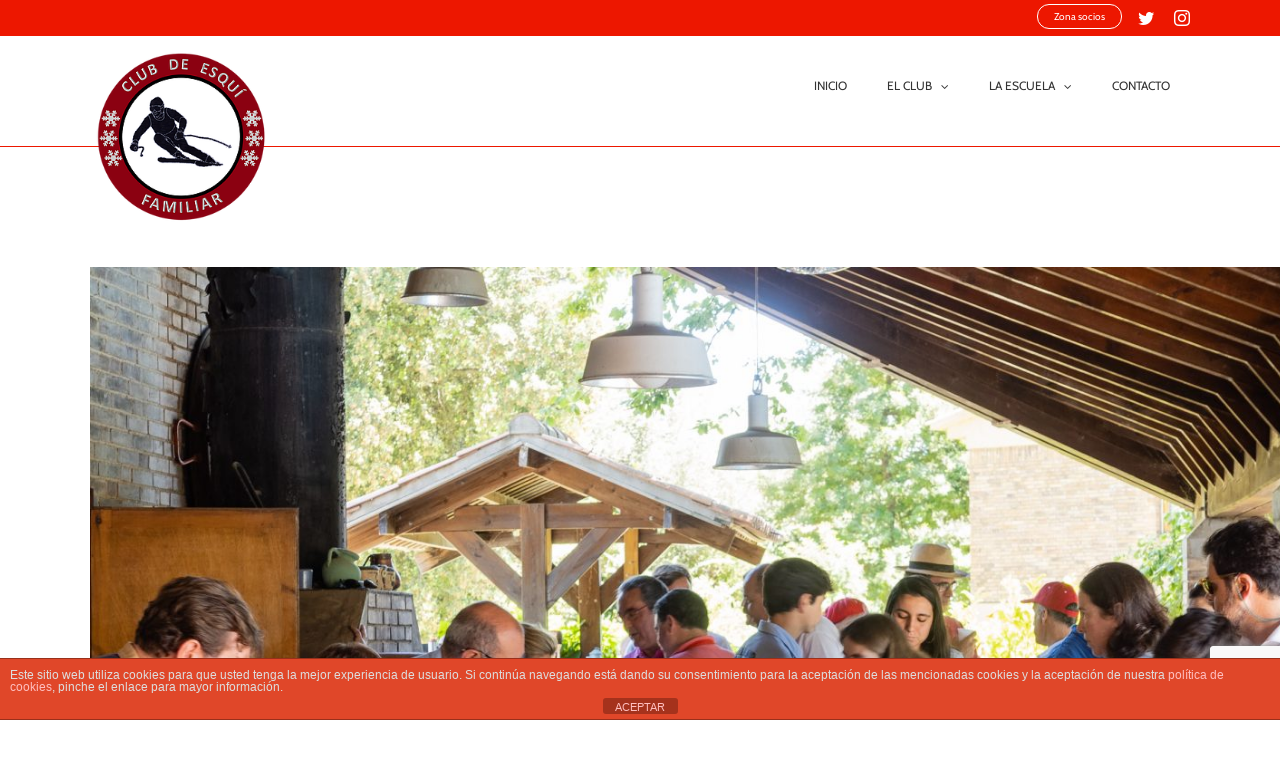

--- FILE ---
content_type: text/html; charset=UTF-8
request_url: https://www.clubesquifamiliar.com/eventos/jornada-familiar-2021-167/
body_size: 131252
content:

<!DOCTYPE html>
<html class="" lang="es-ES" prefix="og: http://ogp.me/ns# fb: http://ogp.me/ns/fb#">
<head>
	<meta http-equiv="X-UA-Compatible" content="IE=edge" />
	<meta http-equiv="Content-Type" content="text/html; charset=utf-8"/>
	<meta name="viewport" content="width=device-width, initial-scale=1" />
	<title>Jornada Familiar 2021 &#8211; Club de Esquí Familiar</title>
<meta name='robots' content='max-image-preview:large' />
<link rel="alternate" hreflang="es" href="https://www.clubesquifamiliar.com/eventos/jornada-familiar-2021-167/" />
<link rel='dns-prefetch' href='//www.google.com' />
<link rel='dns-prefetch' href='//fonts.googleapis.com' />
<link rel='dns-prefetch' href='//s.w.org' />
<link rel="alternate" type="application/rss+xml" title="Club de Esquí Familiar &raquo; Feed" href="https://www.clubesquifamiliar.com/feed/" />
<link rel="alternate" type="application/rss+xml" title="Club de Esquí Familiar &raquo; Feed de los comentarios" href="https://www.clubesquifamiliar.com/comments/feed/" />
					<link rel="shortcut icon" href="https://www.clubesquifamiliar.com/wp-content/uploads/2018/04/fav.png" type="image/x-icon" />
		
					<!-- For iPhone -->
			<link rel="apple-touch-icon" href="https://www.clubesquifamiliar.com/wp-content/uploads/2018/04/fav-57.png">
		
					<!-- For iPhone Retina display -->
			<link rel="apple-touch-icon" sizes="114x114" href="https://www.clubesquifamiliar.com/wp-content/uploads/2018/04/fav-114.png">
		
					<!-- For iPad -->
			<link rel="apple-touch-icon" sizes="72x72" href="https://www.clubesquifamiliar.com/wp-content/uploads/2018/04/fav-72.png">
		
				
		<meta property="og:title" content="Jornada Familiar 2021"/>
		<meta property="og:type" content="article"/>
		<meta property="og:url" content="https://www.clubesquifamiliar.com/eventos/jornada-familiar-2021-167/"/>
		<meta property="og:site_name" content="Club de Esquí Familiar"/>
		<meta property="og:description" content="Octava Jornada Familiar del C.E.F. en Viaró

El próximo sábado 19 de junio celebraremos nuestra séptima Jornada Familiar, en Viaró. Abajo hay detalle del horario previsto.

Durante toda la jornada: Actividades para niños.

Entrada (por familia): Gratis

Os esperamos a todos!!"/>

									<meta property="og:image" content="https://www.clubesquifamiliar.com/wp-content/uploads/2020/06/6020519.jpg"/>
							<script type="text/javascript">
window._wpemojiSettings = {"baseUrl":"https:\/\/s.w.org\/images\/core\/emoji\/13.1.0\/72x72\/","ext":".png","svgUrl":"https:\/\/s.w.org\/images\/core\/emoji\/13.1.0\/svg\/","svgExt":".svg","source":{"concatemoji":"https:\/\/www.clubesquifamiliar.com\/wp-includes\/js\/wp-emoji-release.min.js?ver=5.9.9"}};
/*! This file is auto-generated */
!function(e,a,t){var n,r,o,i=a.createElement("canvas"),p=i.getContext&&i.getContext("2d");function s(e,t){var a=String.fromCharCode;p.clearRect(0,0,i.width,i.height),p.fillText(a.apply(this,e),0,0);e=i.toDataURL();return p.clearRect(0,0,i.width,i.height),p.fillText(a.apply(this,t),0,0),e===i.toDataURL()}function c(e){var t=a.createElement("script");t.src=e,t.defer=t.type="text/javascript",a.getElementsByTagName("head")[0].appendChild(t)}for(o=Array("flag","emoji"),t.supports={everything:!0,everythingExceptFlag:!0},r=0;r<o.length;r++)t.supports[o[r]]=function(e){if(!p||!p.fillText)return!1;switch(p.textBaseline="top",p.font="600 32px Arial",e){case"flag":return s([127987,65039,8205,9895,65039],[127987,65039,8203,9895,65039])?!1:!s([55356,56826,55356,56819],[55356,56826,8203,55356,56819])&&!s([55356,57332,56128,56423,56128,56418,56128,56421,56128,56430,56128,56423,56128,56447],[55356,57332,8203,56128,56423,8203,56128,56418,8203,56128,56421,8203,56128,56430,8203,56128,56423,8203,56128,56447]);case"emoji":return!s([10084,65039,8205,55357,56613],[10084,65039,8203,55357,56613])}return!1}(o[r]),t.supports.everything=t.supports.everything&&t.supports[o[r]],"flag"!==o[r]&&(t.supports.everythingExceptFlag=t.supports.everythingExceptFlag&&t.supports[o[r]]);t.supports.everythingExceptFlag=t.supports.everythingExceptFlag&&!t.supports.flag,t.DOMReady=!1,t.readyCallback=function(){t.DOMReady=!0},t.supports.everything||(n=function(){t.readyCallback()},a.addEventListener?(a.addEventListener("DOMContentLoaded",n,!1),e.addEventListener("load",n,!1)):(e.attachEvent("onload",n),a.attachEvent("onreadystatechange",function(){"complete"===a.readyState&&t.readyCallback()})),(n=t.source||{}).concatemoji?c(n.concatemoji):n.wpemoji&&n.twemoji&&(c(n.twemoji),c(n.wpemoji)))}(window,document,window._wpemojiSettings);
</script>
<style type="text/css">
img.wp-smiley,
img.emoji {
	display: inline !important;
	border: none !important;
	box-shadow: none !important;
	height: 1em !important;
	width: 1em !important;
	margin: 0 0.07em !important;
	vertical-align: -0.1em !important;
	background: none !important;
	padding: 0 !important;
}
</style>
	<link rel='stylesheet' id='mec-select2-style-css'  href='https://www.clubesquifamiliar.com/wp-content/plugins/modern-events-calendar/assets/packages/select2/select2.min.css?ver=5.17.6' type='text/css' media='all' />
<link rel='stylesheet' id='mec-font-icons-css'  href='https://www.clubesquifamiliar.com/wp-content/plugins/modern-events-calendar/assets/css/iconfonts.css?ver=5.9.9' type='text/css' media='all' />
<link rel='stylesheet' id='mec-frontend-style-css'  href='https://www.clubesquifamiliar.com/wp-content/plugins/modern-events-calendar/assets/css/frontend.min.css?ver=5.17.6' type='text/css' media='all' />
<link rel='stylesheet' id='mec-tooltip-style-css'  href='https://www.clubesquifamiliar.com/wp-content/plugins/modern-events-calendar/assets/packages/tooltip/tooltip.css?ver=5.9.9' type='text/css' media='all' />
<link rel='stylesheet' id='mec-tooltip-shadow-style-css'  href='https://www.clubesquifamiliar.com/wp-content/plugins/modern-events-calendar/assets/packages/tooltip/tooltipster-sideTip-shadow.min.css?ver=5.9.9' type='text/css' media='all' />
<link rel='stylesheet' id='mec-featherlight-style-css'  href='https://www.clubesquifamiliar.com/wp-content/plugins/modern-events-calendar/assets/packages/featherlight/featherlight.css?ver=5.9.9' type='text/css' media='all' />
<link rel='stylesheet' id='mec-google-fonts-css'  href='https://fonts.googleapis.com/css?family=Montserrat%3A400%2C700%7CRoboto%3A100%2C300%2C400%2C700&#038;ver=5.9.9' type='text/css' media='all' />
<link rel='stylesheet' id='mec-lity-style-css'  href='https://www.clubesquifamiliar.com/wp-content/plugins/modern-events-calendar/assets/packages/lity/lity.min.css?ver=5.9.9' type='text/css' media='all' />
<link rel='stylesheet' id='wp-block-library-css'  href='https://www.clubesquifamiliar.com/wp-includes/css/dist/block-library/style.min.css?ver=5.9.9' type='text/css' media='all' />
<style id='global-styles-inline-css' type='text/css'>
body{--wp--preset--color--black: #000000;--wp--preset--color--cyan-bluish-gray: #abb8c3;--wp--preset--color--white: #ffffff;--wp--preset--color--pale-pink: #f78da7;--wp--preset--color--vivid-red: #cf2e2e;--wp--preset--color--luminous-vivid-orange: #ff6900;--wp--preset--color--luminous-vivid-amber: #fcb900;--wp--preset--color--light-green-cyan: #7bdcb5;--wp--preset--color--vivid-green-cyan: #00d084;--wp--preset--color--pale-cyan-blue: #8ed1fc;--wp--preset--color--vivid-cyan-blue: #0693e3;--wp--preset--color--vivid-purple: #9b51e0;--wp--preset--gradient--vivid-cyan-blue-to-vivid-purple: linear-gradient(135deg,rgba(6,147,227,1) 0%,rgb(155,81,224) 100%);--wp--preset--gradient--light-green-cyan-to-vivid-green-cyan: linear-gradient(135deg,rgb(122,220,180) 0%,rgb(0,208,130) 100%);--wp--preset--gradient--luminous-vivid-amber-to-luminous-vivid-orange: linear-gradient(135deg,rgba(252,185,0,1) 0%,rgba(255,105,0,1) 100%);--wp--preset--gradient--luminous-vivid-orange-to-vivid-red: linear-gradient(135deg,rgba(255,105,0,1) 0%,rgb(207,46,46) 100%);--wp--preset--gradient--very-light-gray-to-cyan-bluish-gray: linear-gradient(135deg,rgb(238,238,238) 0%,rgb(169,184,195) 100%);--wp--preset--gradient--cool-to-warm-spectrum: linear-gradient(135deg,rgb(74,234,220) 0%,rgb(151,120,209) 20%,rgb(207,42,186) 40%,rgb(238,44,130) 60%,rgb(251,105,98) 80%,rgb(254,248,76) 100%);--wp--preset--gradient--blush-light-purple: linear-gradient(135deg,rgb(255,206,236) 0%,rgb(152,150,240) 100%);--wp--preset--gradient--blush-bordeaux: linear-gradient(135deg,rgb(254,205,165) 0%,rgb(254,45,45) 50%,rgb(107,0,62) 100%);--wp--preset--gradient--luminous-dusk: linear-gradient(135deg,rgb(255,203,112) 0%,rgb(199,81,192) 50%,rgb(65,88,208) 100%);--wp--preset--gradient--pale-ocean: linear-gradient(135deg,rgb(255,245,203) 0%,rgb(182,227,212) 50%,rgb(51,167,181) 100%);--wp--preset--gradient--electric-grass: linear-gradient(135deg,rgb(202,248,128) 0%,rgb(113,206,126) 100%);--wp--preset--gradient--midnight: linear-gradient(135deg,rgb(2,3,129) 0%,rgb(40,116,252) 100%);--wp--preset--duotone--dark-grayscale: url('#wp-duotone-dark-grayscale');--wp--preset--duotone--grayscale: url('#wp-duotone-grayscale');--wp--preset--duotone--purple-yellow: url('#wp-duotone-purple-yellow');--wp--preset--duotone--blue-red: url('#wp-duotone-blue-red');--wp--preset--duotone--midnight: url('#wp-duotone-midnight');--wp--preset--duotone--magenta-yellow: url('#wp-duotone-magenta-yellow');--wp--preset--duotone--purple-green: url('#wp-duotone-purple-green');--wp--preset--duotone--blue-orange: url('#wp-duotone-blue-orange');--wp--preset--font-size--small: 13px;--wp--preset--font-size--medium: 20px;--wp--preset--font-size--large: 36px;--wp--preset--font-size--x-large: 42px;}.has-black-color{color: var(--wp--preset--color--black) !important;}.has-cyan-bluish-gray-color{color: var(--wp--preset--color--cyan-bluish-gray) !important;}.has-white-color{color: var(--wp--preset--color--white) !important;}.has-pale-pink-color{color: var(--wp--preset--color--pale-pink) !important;}.has-vivid-red-color{color: var(--wp--preset--color--vivid-red) !important;}.has-luminous-vivid-orange-color{color: var(--wp--preset--color--luminous-vivid-orange) !important;}.has-luminous-vivid-amber-color{color: var(--wp--preset--color--luminous-vivid-amber) !important;}.has-light-green-cyan-color{color: var(--wp--preset--color--light-green-cyan) !important;}.has-vivid-green-cyan-color{color: var(--wp--preset--color--vivid-green-cyan) !important;}.has-pale-cyan-blue-color{color: var(--wp--preset--color--pale-cyan-blue) !important;}.has-vivid-cyan-blue-color{color: var(--wp--preset--color--vivid-cyan-blue) !important;}.has-vivid-purple-color{color: var(--wp--preset--color--vivid-purple) !important;}.has-black-background-color{background-color: var(--wp--preset--color--black) !important;}.has-cyan-bluish-gray-background-color{background-color: var(--wp--preset--color--cyan-bluish-gray) !important;}.has-white-background-color{background-color: var(--wp--preset--color--white) !important;}.has-pale-pink-background-color{background-color: var(--wp--preset--color--pale-pink) !important;}.has-vivid-red-background-color{background-color: var(--wp--preset--color--vivid-red) !important;}.has-luminous-vivid-orange-background-color{background-color: var(--wp--preset--color--luminous-vivid-orange) !important;}.has-luminous-vivid-amber-background-color{background-color: var(--wp--preset--color--luminous-vivid-amber) !important;}.has-light-green-cyan-background-color{background-color: var(--wp--preset--color--light-green-cyan) !important;}.has-vivid-green-cyan-background-color{background-color: var(--wp--preset--color--vivid-green-cyan) !important;}.has-pale-cyan-blue-background-color{background-color: var(--wp--preset--color--pale-cyan-blue) !important;}.has-vivid-cyan-blue-background-color{background-color: var(--wp--preset--color--vivid-cyan-blue) !important;}.has-vivid-purple-background-color{background-color: var(--wp--preset--color--vivid-purple) !important;}.has-black-border-color{border-color: var(--wp--preset--color--black) !important;}.has-cyan-bluish-gray-border-color{border-color: var(--wp--preset--color--cyan-bluish-gray) !important;}.has-white-border-color{border-color: var(--wp--preset--color--white) !important;}.has-pale-pink-border-color{border-color: var(--wp--preset--color--pale-pink) !important;}.has-vivid-red-border-color{border-color: var(--wp--preset--color--vivid-red) !important;}.has-luminous-vivid-orange-border-color{border-color: var(--wp--preset--color--luminous-vivid-orange) !important;}.has-luminous-vivid-amber-border-color{border-color: var(--wp--preset--color--luminous-vivid-amber) !important;}.has-light-green-cyan-border-color{border-color: var(--wp--preset--color--light-green-cyan) !important;}.has-vivid-green-cyan-border-color{border-color: var(--wp--preset--color--vivid-green-cyan) !important;}.has-pale-cyan-blue-border-color{border-color: var(--wp--preset--color--pale-cyan-blue) !important;}.has-vivid-cyan-blue-border-color{border-color: var(--wp--preset--color--vivid-cyan-blue) !important;}.has-vivid-purple-border-color{border-color: var(--wp--preset--color--vivid-purple) !important;}.has-vivid-cyan-blue-to-vivid-purple-gradient-background{background: var(--wp--preset--gradient--vivid-cyan-blue-to-vivid-purple) !important;}.has-light-green-cyan-to-vivid-green-cyan-gradient-background{background: var(--wp--preset--gradient--light-green-cyan-to-vivid-green-cyan) !important;}.has-luminous-vivid-amber-to-luminous-vivid-orange-gradient-background{background: var(--wp--preset--gradient--luminous-vivid-amber-to-luminous-vivid-orange) !important;}.has-luminous-vivid-orange-to-vivid-red-gradient-background{background: var(--wp--preset--gradient--luminous-vivid-orange-to-vivid-red) !important;}.has-very-light-gray-to-cyan-bluish-gray-gradient-background{background: var(--wp--preset--gradient--very-light-gray-to-cyan-bluish-gray) !important;}.has-cool-to-warm-spectrum-gradient-background{background: var(--wp--preset--gradient--cool-to-warm-spectrum) !important;}.has-blush-light-purple-gradient-background{background: var(--wp--preset--gradient--blush-light-purple) !important;}.has-blush-bordeaux-gradient-background{background: var(--wp--preset--gradient--blush-bordeaux) !important;}.has-luminous-dusk-gradient-background{background: var(--wp--preset--gradient--luminous-dusk) !important;}.has-pale-ocean-gradient-background{background: var(--wp--preset--gradient--pale-ocean) !important;}.has-electric-grass-gradient-background{background: var(--wp--preset--gradient--electric-grass) !important;}.has-midnight-gradient-background{background: var(--wp--preset--gradient--midnight) !important;}.has-small-font-size{font-size: var(--wp--preset--font-size--small) !important;}.has-medium-font-size{font-size: var(--wp--preset--font-size--medium) !important;}.has-large-font-size{font-size: var(--wp--preset--font-size--large) !important;}.has-x-large-font-size{font-size: var(--wp--preset--font-size--x-large) !important;}
</style>
<link rel='stylesheet' id='wpos-magnific-style-css'  href='https://www.clubesquifamiliar.com/wp-content/plugins/album-and-image-gallery-plus-lightbox/assets/css/magnific-popup.css?ver=2.1.5' type='text/css' media='all' />
<link rel='stylesheet' id='wpos-slick-style-css'  href='https://www.clubesquifamiliar.com/wp-content/plugins/album-and-image-gallery-plus-lightbox/assets/css/slick.css?ver=2.1.5' type='text/css' media='all' />
<link rel='stylesheet' id='aigpl-public-css-css'  href='https://www.clubesquifamiliar.com/wp-content/plugins/album-and-image-gallery-plus-lightbox/assets/css/aigpl-public.css?ver=2.1.5' type='text/css' media='all' />
<link rel='stylesheet' id='front-estilos-css'  href='https://www.clubesquifamiliar.com/wp-content/plugins/asesor-cookies-para-la-ley-en-espana/html/front/estilos.css?ver=5.9.9' type='text/css' media='all' />
<link rel='stylesheet' id='contact-form-7-css'  href='https://www.clubesquifamiliar.com/wp-content/plugins/contact-form-7/includes/css/styles.css?ver=5.4.2' type='text/css' media='all' />
<link rel='stylesheet' id='collapscore-css-css'  href='https://www.clubesquifamiliar.com/wp-content/plugins/jquery-collapse-o-matic/css/core_style.css?ver=1.0' type='text/css' media='all' />
<link rel='stylesheet' id='collapseomatic-css-css'  href='https://www.clubesquifamiliar.com/wp-content/plugins/jquery-collapse-o-matic/css/light_style.css?ver=1.6' type='text/css' media='all' />
<link rel='stylesheet' id='terraclassifieds-frontend-css'  href='https://www.clubesquifamiliar.com/wp-content/plugins/terraclassifieds/assets/css/terraclassifieds-frontend.css?ver=1' type='text/css' media='all' />
<link rel='stylesheet' id='font-awesome-all-css'  href='https://www.clubesquifamiliar.com/wp-content/plugins/terraclassifieds/assets/css/font-awesome/all.css?ver=5.6.3' type='text/css' media='all' />
<link rel='stylesheet' id='font-awesome-v4-shims-css'  href='https://www.clubesquifamiliar.com/wp-content/plugins/terraclassifieds/assets/css/font-awesome/v4-shims.css?ver=5.6.3' type='text/css' media='all' />
<link rel='stylesheet' id='select2-css'  href='https://www.clubesquifamiliar.com/wp-content/plugins/ultimate-member/assets/libs/select2/select2.min.css?ver=4.0.13' type='text/css' media='all' />
<link rel='stylesheet' id='terraclassifieds-grid-css'  href='https://www.clubesquifamiliar.com/wp-content/plugins/terraclassifieds/assets/css/grid.css?ver=1' type='text/css' media='all' />
<link rel='stylesheet' id='sweetalert2-css'  href='https://www.clubesquifamiliar.com/wp-content/plugins/terraclassifieds/assets/css/sweetalert2.min.css?ver=1' type='text/css' media='all' />
<link rel='stylesheet' id='wpml-legacy-horizontal-list-0-css'  href='https://www.clubesquifamiliar.com/wp-content/plugins/sitepress-multilingual-cms/templates/language-switchers/legacy-list-horizontal/style.css?ver=1' type='text/css' media='all' />
<link rel='stylesheet' id='wppopups-base-css'  href='https://www.clubesquifamiliar.com/wp-content/plugins/wp-popups-lite/src/assets/css/wppopups-base.css?ver=2.2.0.3' type='text/css' media='all' />
<link rel='stylesheet' id='avada-stylesheet-css'  href='https://www.clubesquifamiliar.com/wp-content/themes/Avada/assets/css/style.min.css?ver=5.4.2' type='text/css' media='all' />
<link rel='stylesheet' id='chld_thm_cfg_parent-css'  href='https://www.clubesquifamiliar.com/wp-content/themes/Avada/style.css?ver=5.9.9' type='text/css' media='all' />
<link rel='stylesheet' id='chld_thm_cfg_child-css'  href='https://www.clubesquifamiliar.com/wp-content/themes/Avada-child/style.css?ver=5.9.9' type='text/css' media='all' />
<!--[if lte IE 9]>
<link rel='stylesheet' id='avada-IE-fontawesome-css'  href='https://www.clubesquifamiliar.com/wp-content/themes/Avada/includes/lib/assets/fonts/fontawesome/font-awesome.css?ver=5.4.2' type='text/css' media='all' />
<![endif]-->
<!--[if IE]>
<link rel='stylesheet' id='avada-IE-css'  href='https://www.clubesquifamiliar.com/wp-content/themes/Avada/assets/css/ie.css?ver=5.4.2' type='text/css' media='all' />
<![endif]-->
<link rel='stylesheet' id='fusion-dynamic-css-css'  href='https://www.clubesquifamiliar.com/wp-content/uploads/fusion-styles/fusion-8248.css?timestamp=1769021815&#038;ver=5.9.9' type='text/css' media='all' />
<link rel='stylesheet' id='um_modal-css'  href='https://www.clubesquifamiliar.com/wp-content/plugins/ultimate-member/assets/css/um-modal.min.css?ver=2.9.2' type='text/css' media='all' />
<link rel='stylesheet' id='um_ui-css'  href='https://www.clubesquifamiliar.com/wp-content/plugins/ultimate-member/assets/libs/jquery-ui/jquery-ui.min.css?ver=1.13.2' type='text/css' media='all' />
<link rel='stylesheet' id='um_tipsy-css'  href='https://www.clubesquifamiliar.com/wp-content/plugins/ultimate-member/assets/libs/tipsy/tipsy.min.css?ver=1.0.0a' type='text/css' media='all' />
<link rel='stylesheet' id='um_raty-css'  href='https://www.clubesquifamiliar.com/wp-content/plugins/ultimate-member/assets/libs/raty/um-raty.min.css?ver=2.6.0' type='text/css' media='all' />
<link rel='stylesheet' id='um_fileupload-css'  href='https://www.clubesquifamiliar.com/wp-content/plugins/ultimate-member/assets/css/um-fileupload.min.css?ver=2.9.2' type='text/css' media='all' />
<link rel='stylesheet' id='um_confirm-css'  href='https://www.clubesquifamiliar.com/wp-content/plugins/ultimate-member/assets/libs/um-confirm/um-confirm.min.css?ver=1.0' type='text/css' media='all' />
<link rel='stylesheet' id='um_datetime-css'  href='https://www.clubesquifamiliar.com/wp-content/plugins/ultimate-member/assets/libs/pickadate/default.min.css?ver=3.6.2' type='text/css' media='all' />
<link rel='stylesheet' id='um_datetime_date-css'  href='https://www.clubesquifamiliar.com/wp-content/plugins/ultimate-member/assets/libs/pickadate/default.date.min.css?ver=3.6.2' type='text/css' media='all' />
<link rel='stylesheet' id='um_datetime_time-css'  href='https://www.clubesquifamiliar.com/wp-content/plugins/ultimate-member/assets/libs/pickadate/default.time.min.css?ver=3.6.2' type='text/css' media='all' />
<link rel='stylesheet' id='um_fonticons_ii-css'  href='https://www.clubesquifamiliar.com/wp-content/plugins/ultimate-member/assets/libs/legacy/fonticons/fonticons-ii.min.css?ver=2.9.2' type='text/css' media='all' />
<link rel='stylesheet' id='um_fonticons_fa-css'  href='https://www.clubesquifamiliar.com/wp-content/plugins/ultimate-member/assets/libs/legacy/fonticons/fonticons-fa.min.css?ver=2.9.2' type='text/css' media='all' />
<link rel='stylesheet' id='um_fontawesome-css'  href='https://www.clubesquifamiliar.com/wp-content/plugins/ultimate-member/assets/css/um-fontawesome.min.css?ver=6.5.2' type='text/css' media='all' />
<link rel='stylesheet' id='um_common-css'  href='https://www.clubesquifamiliar.com/wp-content/plugins/ultimate-member/assets/css/common.min.css?ver=2.9.2' type='text/css' media='all' />
<link rel='stylesheet' id='um_responsive-css'  href='https://www.clubesquifamiliar.com/wp-content/plugins/ultimate-member/assets/css/um-responsive.min.css?ver=2.9.2' type='text/css' media='all' />
<link rel='stylesheet' id='um_styles-css'  href='https://www.clubesquifamiliar.com/wp-content/plugins/ultimate-member/assets/css/um-styles.min.css?ver=2.9.2' type='text/css' media='all' />
<link rel='stylesheet' id='um_crop-css'  href='https://www.clubesquifamiliar.com/wp-content/plugins/ultimate-member/assets/libs/cropper/cropper.min.css?ver=1.6.1' type='text/css' media='all' />
<link rel='stylesheet' id='um_profile-css'  href='https://www.clubesquifamiliar.com/wp-content/plugins/ultimate-member/assets/css/um-profile.min.css?ver=2.9.2' type='text/css' media='all' />
<link rel='stylesheet' id='um_account-css'  href='https://www.clubesquifamiliar.com/wp-content/plugins/ultimate-member/assets/css/um-account.min.css?ver=2.9.2' type='text/css' media='all' />
<link rel='stylesheet' id='um_misc-css'  href='https://www.clubesquifamiliar.com/wp-content/plugins/ultimate-member/assets/css/um-misc.min.css?ver=2.9.2' type='text/css' media='all' />
<link rel='stylesheet' id='um_default_css-css'  href='https://www.clubesquifamiliar.com/wp-content/plugins/ultimate-member/assets/css/um-old-default.min.css?ver=2.9.2' type='text/css' media='all' />
<link rel='stylesheet' id='um_old_css-css'  href='https://www.clubesquifamiliar.com/wp-content/plugins/ultimate-member/../../uploads/ultimatemember/um_old_settings.css?ver=2.0.0' type='text/css' media='all' />
<script type='text/javascript' src='https://www.clubesquifamiliar.com/wp-includes/js/jquery/jquery.min.js?ver=3.6.0' id='jquery-core-js'></script>
<script type='text/javascript' src='https://www.clubesquifamiliar.com/wp-includes/js/jquery/jquery-migrate.min.js?ver=3.3.2' id='jquery-migrate-js'></script>
<script type='text/javascript' id='mec-frontend-script-js-extra'>
/* <![CDATA[ */
var mecdata = {"day":"d\u00eda","days":"d\u00edas","hour":"hora","hours":"horas","minute":"minuto","minutes":"minutos","second":"segundo","seconds":"segundos","elementor_edit_mode":"no","recapcha_key":"","ajax_url":"https:\/\/www.clubesquifamiliar.com\/wp-admin\/admin-ajax.php","fes_nonce":"ab86de166e","current_year":"2026","current_month":"01","datepicker_format":"yy-mm-dd"};
/* ]]> */
</script>
<script type='text/javascript' src='https://www.clubesquifamiliar.com/wp-content/plugins/modern-events-calendar/assets/js/frontend.js?ver=5.17.6' id='mec-frontend-script-js'></script>
<script type='text/javascript' src='https://www.clubesquifamiliar.com/wp-content/plugins/modern-events-calendar/assets/js/events.js?ver=5.17.6' id='mec-events-script-js'></script>
<script type='text/javascript' id='front-principal-js-extra'>
/* <![CDATA[ */
var cdp_cookies_info = {"url_plugin":"https:\/\/www.clubesquifamiliar.com\/wp-content\/plugins\/asesor-cookies-para-la-ley-en-espana\/plugin.php","url_admin_ajax":"https:\/\/www.clubesquifamiliar.com\/wp-admin\/admin-ajax.php"};
/* ]]> */
</script>
<script type='text/javascript' src='https://www.clubesquifamiliar.com/wp-content/plugins/asesor-cookies-para-la-ley-en-espana/html/front/principal.js?ver=5.9.9' id='front-principal-js'></script>
<script type='text/javascript' src='https://www.clubesquifamiliar.com/wp-content/plugins/terraclassifieds/assets/js/jquery.validate.min.js?ver=1' id='terraclassifiedsjquery-validate-js'></script>
<script type='text/javascript' id='terraclassifieds-plugin-js-js-extra'>
/* <![CDATA[ */
var settings = {"ajaxurl":"https:\/\/www.clubesquifamiliar.com\/wp-admin\/admin-ajax.php"};
var php_vars = {"imagesLimit":"8","expireTime":"180","imagesLimitMessage1":"You can assign max ","imagesLimitMessage2":" images.","imagesLeft":"im\u00e1genes disponibles","charactersLimit":"You have reached the limit.","charactersLeft":"car\u00e1cteres disponibles","descriptionMinimumCharacters":"Enter min  characters, ","galleryRequired":"0","locationRequired":"1","typeRequired":"0","clearAllLocations":"Desmarca todas las ubicaciones","allLocations":"Todas las ubicaciones","numbOfcharsDescriptionLength":"","cancelButtonText":"Cancel","allowPriceZero":"","addAdvertSubmitButtonPublish":"A\u00f1adir Anuncio","addAdvertSubmitButtonSaveChanges":"Guardar cambios","addAdvertSubmitButtonDraft":"Save as draft","priceFilterInputFrom":"From","priceFilterInputTo":"To","registrationPasswordMinimumCharacters1":"Enter at least","registrationPasswordMinimumCharacters2":"characters","loginPopupText":"Must login to continue.","loginPopupBtnConfirm":"Log in","loginPopupBtnCancel":"Cancel"};
/* ]]> */
</script>
<script type='text/javascript' src='https://www.clubesquifamiliar.com/wp-content/plugins/terraclassifieds/assets/js/script.js?ver=1' id='terraclassifieds-plugin-js-js'></script>
<script type='text/javascript' src='https://www.clubesquifamiliar.com/wp-content/plugins/terraclassifieds/assets/js/select2.min.js?ver=1' id='terraclassifieds-select2-js'></script>
<script type='text/javascript' src='https://www.clubesquifamiliar.com/wp-content/plugins/terraclassifieds/assets/js/sweetalert2.all.min.js?ver=1' id='terraclassifieds-sweetalert2-js'></script>
<script type='text/javascript' id='favourites-js-extra'>
/* <![CDATA[ */
var fav_it_vars = {"ajaxurl":"https:\/\/www.clubesquifamiliar.com\/wp-admin\/admin-ajax.php","nonce":"d8e34dc1c0","already_loved_message":"You have already added this item to favourites.","already_unloved_message":"You have already removed this item from favourites.","error_message":"Sorry, there was a problem processing your request.","login_required":"Log in to your account to add to favourites.","is_user_logged_in":""};
/* ]]> */
</script>
<script type='text/javascript' src='https://www.clubesquifamiliar.com/wp-content/plugins/terraclassifieds/inc/favourites//includes/js/favourites.js?ver=5.9.9' id='favourites-js'></script>
<script type='text/javascript' src='https://www.clubesquifamiliar.com/wp-content/plugins/ultimate-member/assets/js/um-gdpr.min.js?ver=2.9.2' id='um-gdpr-js'></script>
<link rel="https://api.w.org/" href="https://www.clubesquifamiliar.com/wp-json/" /><link rel="alternate" type="application/json" href="https://www.clubesquifamiliar.com/wp-json/wp/v2/mec-events/8248" /><link rel="EditURI" type="application/rsd+xml" title="RSD" href="https://www.clubesquifamiliar.com/xmlrpc.php?rsd" />
<link rel="wlwmanifest" type="application/wlwmanifest+xml" href="https://www.clubesquifamiliar.com/wp-includes/wlwmanifest.xml" /> 
<link rel="canonical" href="https://www.clubesquifamiliar.com/eventos/jornada-familiar-2021-167/" />
<link rel='shortlink' href='https://www.clubesquifamiliar.com/?p=8248' />
<link rel="alternate" type="application/json+oembed" href="https://www.clubesquifamiliar.com/wp-json/oembed/1.0/embed?url=https%3A%2F%2Fwww.clubesquifamiliar.com%2Feventos%2Fjornada-familiar-2021-167%2F" />
<link rel="alternate" type="text/xml+oembed" href="https://www.clubesquifamiliar.com/wp-json/oembed/1.0/embed?url=https%3A%2F%2Fwww.clubesquifamiliar.com%2Feventos%2Fjornada-familiar-2021-167%2F&#038;format=xml" />
<meta name="generator" content="WPML ver:3.6.2 stt:2;" />
<script type="text/javascript">
(function(url){
	if(/(?:Chrome\/26\.0\.1410\.63 Safari\/537\.31|WordfenceTestMonBot)/.test(navigator.userAgent)){ return; }
	var addEvent = function(evt, handler) {
		if (window.addEventListener) {
			document.addEventListener(evt, handler, false);
		} else if (window.attachEvent) {
			document.attachEvent('on' + evt, handler);
		}
	};
	var removeEvent = function(evt, handler) {
		if (window.removeEventListener) {
			document.removeEventListener(evt, handler, false);
		} else if (window.detachEvent) {
			document.detachEvent('on' + evt, handler);
		}
	};
	var evts = 'contextmenu dblclick drag dragend dragenter dragleave dragover dragstart drop keydown keypress keyup mousedown mousemove mouseout mouseover mouseup mousewheel scroll'.split(' ');
	var logHuman = function() {
		if (window.wfLogHumanRan) { return; }
		window.wfLogHumanRan = true;
		var wfscr = document.createElement('script');
		wfscr.type = 'text/javascript';
		wfscr.async = true;
		wfscr.src = url + '&r=' + Math.random();
		(document.getElementsByTagName('head')[0]||document.getElementsByTagName('body')[0]).appendChild(wfscr);
		for (var i = 0; i < evts.length; i++) {
			removeEvent(evts[i], logHuman);
		}
	};
	for (var i = 0; i < evts.length; i++) {
		addEvent(evts[i], logHuman);
	}
})('//www.clubesquifamiliar.com/?wordfence_lh=1&hid=993E406B8145ADEB5A58CF4E1D6B2AEB');
</script>		<style type="text/css">
			.um_request_name {
				display: none !important;
			}
		</style>
			<link rel="icon" href="https://www.clubesquifamiliar.com/wp-content/uploads/2020/01/logoCEF_redondo-100x100.rojo2_-66x66.png" sizes="32x32" />
<link rel="icon" href="https://www.clubesquifamiliar.com/wp-content/uploads/2020/01/logoCEF_redondo-100x100.rojo2_.png" sizes="192x192" />
<link rel="apple-touch-icon" href="https://www.clubesquifamiliar.com/wp-content/uploads/2020/01/logoCEF_redondo-100x100.rojo2_.png" />
<meta name="msapplication-TileImage" content="https://www.clubesquifamiliar.com/wp-content/uploads/2020/01/logoCEF_redondo-100x100.rojo2_.png" />
<style type="text/css">.mec-event-grid-minimal .mec-modal-booking-button:hover, .mec-events-timeline-wrap .mec-organizer-item a, .mec-events-timeline-wrap .mec-organizer-item:after, .mec-events-timeline-wrap .mec-shortcode-organizers i, .mec-timeline-event .mec-modal-booking-button, .mec-wrap .mec-map-lightbox-wp.mec-event-list-classic .mec-event-date, .mec-timetable-t2-col .mec-modal-booking-button:hover, .mec-event-container-classic .mec-modal-booking-button:hover, .mec-calendar-events-side .mec-modal-booking-button:hover, .mec-event-grid-yearly  .mec-modal-booking-button, .mec-events-agenda .mec-modal-booking-button, .mec-event-grid-simple .mec-modal-booking-button, .mec-event-list-minimal  .mec-modal-booking-button:hover, .mec-timeline-month-divider,  .mec-wrap.colorskin-custom .mec-totalcal-box .mec-totalcal-view span:hover,.mec-wrap.colorskin-custom .mec-calendar.mec-event-calendar-classic .mec-selected-day,.mec-wrap.colorskin-custom .mec-color, .mec-wrap.colorskin-custom .mec-event-sharing-wrap .mec-event-sharing > li:hover a, .mec-wrap.colorskin-custom .mec-color-hover:hover, .mec-wrap.colorskin-custom .mec-color-before *:before ,.mec-wrap.colorskin-custom .mec-widget .mec-event-grid-classic.owl-carousel .owl-nav i,.mec-wrap.colorskin-custom .mec-event-list-classic a.magicmore:hover,.mec-wrap.colorskin-custom .mec-event-grid-simple:hover .mec-event-title,.mec-wrap.colorskin-custom .mec-single-event .mec-event-meta dd.mec-events-event-categories:before,.mec-wrap.colorskin-custom .mec-single-event-date:before,.mec-wrap.colorskin-custom .mec-single-event-time:before,.mec-wrap.colorskin-custom .mec-events-meta-group.mec-events-meta-group-venue:before,.mec-wrap.colorskin-custom .mec-calendar .mec-calendar-side .mec-previous-month i,.mec-wrap.colorskin-custom .mec-calendar .mec-calendar-side .mec-next-month:hover,.mec-wrap.colorskin-custom .mec-calendar .mec-calendar-side .mec-previous-month:hover,.mec-wrap.colorskin-custom .mec-calendar .mec-calendar-side .mec-next-month:hover,.mec-wrap.colorskin-custom .mec-calendar.mec-event-calendar-classic dt.mec-selected-day:hover,.mec-wrap.colorskin-custom .mec-infowindow-wp h5 a:hover, .colorskin-custom .mec-events-meta-group-countdown .mec-end-counts h3,.mec-calendar .mec-calendar-side .mec-next-month i,.mec-wrap .mec-totalcal-box i,.mec-calendar .mec-event-article .mec-event-title a:hover,.mec-attendees-list-details .mec-attendee-profile-link a:hover,.mec-wrap.colorskin-custom .mec-next-event-details li i, .mec-next-event-details i:before, .mec-marker-infowindow-wp .mec-marker-infowindow-count, .mec-next-event-details a,.mec-wrap.colorskin-custom .mec-events-masonry-cats a.mec-masonry-cat-selected,.lity .mec-color,.lity .mec-color-before :before,.lity .mec-color-hover:hover,.lity .mec-wrap .mec-color,.lity .mec-wrap .mec-color-before :before,.lity .mec-wrap .mec-color-hover:hover,.leaflet-popup-content .mec-color,.leaflet-popup-content .mec-color-before :before,.leaflet-popup-content .mec-color-hover:hover,.leaflet-popup-content .mec-wrap .mec-color,.leaflet-popup-content .mec-wrap .mec-color-before :before,.leaflet-popup-content .mec-wrap .mec-color-hover:hover, .mec-calendar.mec-calendar-daily .mec-calendar-d-table .mec-daily-view-day.mec-daily-view-day-active.mec-color, .mec-map-boxshow div .mec-map-view-event-detail.mec-event-detail i,.mec-map-boxshow div .mec-map-view-event-detail.mec-event-detail:hover,.mec-map-boxshow .mec-color,.mec-map-boxshow .mec-color-before :before,.mec-map-boxshow .mec-color-hover:hover,.mec-map-boxshow .mec-wrap .mec-color,.mec-map-boxshow .mec-wrap .mec-color-before :before,.mec-map-boxshow .mec-wrap .mec-color-hover:hover, .mec-choosen-time-message, .mec-booking-calendar-month-navigation .mec-next-month:hover, .mec-booking-calendar-month-navigation .mec-previous-month:hover, .mec-yearly-view-wrap .mec-agenda-event-title a:hover, .mec-yearly-view-wrap .mec-yearly-title-sec .mec-next-year i, .mec-yearly-view-wrap .mec-yearly-title-sec .mec-previous-year i, .mec-yearly-view-wrap .mec-yearly-title-sec .mec-next-year:hover, .mec-yearly-view-wrap .mec-yearly-title-sec .mec-previous-year:hover, .mec-av-spot .mec-av-spot-head .mec-av-spot-box span{color: #e53f51}.mec-skin-carousel-container .mec-event-footer-carousel-type3 .mec-modal-booking-button:hover, .mec-wrap.colorskin-custom .mec-event-sharing .mec-event-share:hover .event-sharing-icon,.mec-wrap.colorskin-custom .mec-event-grid-clean .mec-event-date,.mec-wrap.colorskin-custom .mec-event-list-modern .mec-event-sharing > li:hover a i,.mec-wrap.colorskin-custom .mec-event-list-modern .mec-event-sharing .mec-event-share:hover .mec-event-sharing-icon,.mec-wrap.colorskin-custom .mec-event-list-modern .mec-event-sharing li:hover a i,.mec-wrap.colorskin-custom .mec-calendar:not(.mec-event-calendar-classic) .mec-selected-day,.mec-wrap.colorskin-custom .mec-calendar .mec-selected-day:hover,.mec-wrap.colorskin-custom .mec-calendar .mec-calendar-row  dt.mec-has-event:hover,.mec-wrap.colorskin-custom .mec-calendar .mec-has-event:after, .mec-wrap.colorskin-custom .mec-bg-color, .mec-wrap.colorskin-custom .mec-bg-color-hover:hover, .colorskin-custom .mec-event-sharing-wrap:hover > li, .mec-wrap.colorskin-custom .mec-totalcal-box .mec-totalcal-view span.mec-totalcalview-selected,.mec-wrap .flip-clock-wrapper ul li a div div.inn,.mec-wrap .mec-totalcal-box .mec-totalcal-view span.mec-totalcalview-selected,.event-carousel-type1-head .mec-event-date-carousel,.mec-event-countdown-style3 .mec-event-date,#wrap .mec-wrap article.mec-event-countdown-style1,.mec-event-countdown-style1 .mec-event-countdown-part3 a.mec-event-button,.mec-wrap .mec-event-countdown-style2,.mec-map-get-direction-btn-cnt input[type="submit"],.mec-booking button,span.mec-marker-wrap,.mec-wrap.colorskin-custom .mec-timeline-events-container .mec-timeline-event-date:before, .mec-has-event-for-booking.mec-active .mec-calendar-novel-selected-day, .mec-booking-tooltip.multiple-time .mec-booking-calendar-date.mec-active, .mec-booking-tooltip.multiple-time .mec-booking-calendar-date:hover, .mec-ongoing-normal-label, .mec-calendar .mec-has-event:after{background-color: #e53f51;}.mec-skin-carousel-container .mec-event-footer-carousel-type3 .mec-modal-booking-button:hover, .mec-timeline-month-divider, .mec-wrap.colorskin-custom .mec-single-event .mec-speakers-details ul li .mec-speaker-avatar a:hover img,.mec-wrap.colorskin-custom .mec-event-list-modern .mec-event-sharing > li:hover a i,.mec-wrap.colorskin-custom .mec-event-list-modern .mec-event-sharing .mec-event-share:hover .mec-event-sharing-icon,.mec-wrap.colorskin-custom .mec-event-list-standard .mec-month-divider span:before,.mec-wrap.colorskin-custom .mec-single-event .mec-social-single:before,.mec-wrap.colorskin-custom .mec-single-event .mec-frontbox-title:before,.mec-wrap.colorskin-custom .mec-calendar .mec-calendar-events-side .mec-table-side-day, .mec-wrap.colorskin-custom .mec-border-color, .mec-wrap.colorskin-custom .mec-border-color-hover:hover, .colorskin-custom .mec-single-event .mec-frontbox-title:before, .colorskin-custom .mec-single-event .mec-events-meta-group-booking form > h4:before, .mec-wrap.colorskin-custom .mec-totalcal-box .mec-totalcal-view span.mec-totalcalview-selected,.mec-wrap .mec-totalcal-box .mec-totalcal-view span.mec-totalcalview-selected,.event-carousel-type1-head .mec-event-date-carousel:after,.mec-wrap.colorskin-custom .mec-events-masonry-cats a.mec-masonry-cat-selected, .mec-marker-infowindow-wp .mec-marker-infowindow-count, .mec-wrap.colorskin-custom .mec-events-masonry-cats a:hover, .mec-has-event-for-booking .mec-calendar-novel-selected-day, .mec-booking-tooltip.multiple-time .mec-booking-calendar-date.mec-active, .mec-booking-tooltip.multiple-time .mec-booking-calendar-date:hover{border-color: #e53f51;}.mec-wrap.colorskin-custom .mec-event-countdown-style3 .mec-event-date:after,.mec-wrap.colorskin-custom .mec-month-divider span:before, .mec-calendar.mec-event-container-simple dl dt.mec-selected-day, .mec-calendar.mec-event-container-simple dl dt.mec-selected-day:hover{border-bottom-color:#e53f51;}.mec-wrap.colorskin-custom  article.mec-event-countdown-style1 .mec-event-countdown-part2:after{border-color: transparent transparent transparent #e53f51;}.mec-wrap.colorskin-custom .mec-box-shadow-color { box-shadow: 0 4px 22px -7px #e53f51;}.mec-events-timeline-wrap .mec-shortcode-organizers, .mec-timeline-event .mec-modal-booking-button, .mec-events-timeline-wrap:before, .mec-wrap.colorskin-custom .mec-timeline-event-local-time, .mec-wrap.colorskin-custom .mec-timeline-event-time ,.mec-wrap.colorskin-custom .mec-timeline-event-location,.mec-choosen-time-message { background: rgba(229,63,81,.11);}.mec-wrap.colorskin-custom .mec-timeline-events-container .mec-timeline-event-date:after { background: rgba(229,63,81,.3);}</style>
		
	<script type="text/javascript">
		var doc = document.documentElement;
		doc.setAttribute('data-useragent', navigator.userAgent);
	</script>

		<link href="https://fonts.googleapis.com/css?family=Roboto:100,100i,300,300i,400,400i,500,500i,700,700i,900,900i" rel="stylesheet">
	<style>
@import url('https://fonts.googleapis.com/css?family=Roboto:100,100i,300,300i,400,400i,500,500i,700,700i,900,900i');
		body {
	font-family: 'Roboto', sans-serif !important;
}
	</style>
</head>

<body class="mec-events-template-default single single-mec-events postid-8248 fusion-image-hovers  fusion-body ltr fusion-sticky-header no-tablet-sticky-header no-mobile-sticky-header no-mobile-slidingbar no-mobile-totop mobile-logo-pos-left layout-wide-mode fusion-top-header menu-text-align-center mobile-menu-design-modern fusion-show-pagination-text fusion-header-layout-v3 avada-responsive avada-footer-fx-sticky">
				<div id="wrapper" class="">
		<div id="home" style="position:relative;top:-1px;"></div>
		
			<header class="fusion-header-wrapper">
				<div class="fusion-header-v3 fusion-logo-left fusion-sticky-menu-1 fusion-sticky-logo-1 fusion-mobile-logo-1  fusion-mobile-menu-design-modern">
					
<div class="fusion-secondary-header">
	<div class="fusion-row">
					<div class="fusion-alignleft">
				<nav class="fusion-secondary-menu" role="navigation" aria-label="Secondary Menu"></nav>			</div>
							<div class="fusion-alignright">
				<div class="fusion-social-links-header"><div class="fusion-social-networks"><div class="fusion-social-networks-wrapper"><a  class="fusion-social-network-icon fusion-tooltip fusion-twitter fusion-icon-twitter" style="color:#262525;" href="http://www.twitter.com/clubesquifam" target="_blank" rel="noopener noreferrer" title="Twitter"><span class="screen-reader-text">Twitter</span></a><a  class="fusion-social-network-icon fusion-tooltip fusion-instagram fusion-icon-instagram" style="color:#262525;" href="https://www.instagram.com/clubesquifamiliar/?hl=es" target="_blank" rel="noopener noreferrer" title="Instagram"><span class="screen-reader-text">Instagram</span></a></div></div></div>			</div>
			</div>
</div>
<div class="fusion-header-sticky-height"></div>
<div class="fusion-header">
	<div class="fusion-row">
				<div class="fusion-logo" data-margin-top="31px" data-margin-bottom="31px" data-margin-left="0px" data-margin-right="0px">
				<a class="fusion-logo-link"  href="https://www.clubesquifamiliar.com/" >

						<!-- standard logo -->
			<img src="https://www.clubesquifamiliar.com/wp-content/uploads/2018/03/cef-logo.png" srcset="https://www.clubesquifamiliar.com/wp-content/uploads/2018/03/cef-logo.png 1x" width="235" height="235" alt="Club de Esquí Familiar Logo" retina_logo_url="" class="fusion-standard-logo" />

							<!-- mobile logo -->
				<img src="https://www.clubesquifamiliar.com/wp-content/uploads/2018/03/cef-logo.png" srcset="https://www.clubesquifamiliar.com/wp-content/uploads/2018/03/cef-logo.png 1x" width="235" height="235" alt="Club de Esquí Familiar Logo" retina_logo_url="" class="fusion-mobile-logo" />
			
							<!-- sticky header logo -->
				<img src="https://www.clubesquifamiliar.com/wp-content/uploads/2018/03/cef-logo.png" srcset="https://www.clubesquifamiliar.com/wp-content/uploads/2018/03/cef-logo.png 1x" width="235" height="235" alt="Club de Esquí Familiar Logo" retina_logo_url="" class="fusion-sticky-logo" />
					</a>
		</div>		<nav class="fusion-main-menu" aria-label="Main Menu"><ul role="menubar" id="menu-navbar" class="fusion-menu"><li role="menuitem"  id="menu-item-14"  class="menu-item menu-item-type-post_type menu-item-object-page menu-item-home menu-item-14"  ><a  href="https://www.clubesquifamiliar.com/" class="fusion-bar-highlight"><span class="menu-text">Inicio</span></a></li><li role="menuitem"  id="menu-item-429"  class="menu-item menu-item-type-post_type menu-item-object-page menu-item-has-children menu-item-429 fusion-dropdown-menu"  ><a  href="https://www.clubesquifamiliar.com/el-club/" class="fusion-bar-highlight"><span class="menu-text">El Club</span> <span class="fusion-caret"><i class="fusion-dropdown-indicator"></i></span></a><ul role="menu" class="sub-menu"><li role="menuitem"  id="menu-item-7972"  class="menu-item menu-item-type-custom menu-item-object-custom menu-item-7972 fusion-dropdown-submenu"  ><a  href="https://www.clubesquifamiliar.com/el-club/#quienes" class="fusion-bar-highlight"><span>Quiénes somos</span></a></li><li role="menuitem"  id="menu-item-7973"  class="menu-item menu-item-type-custom menu-item-object-custom menu-item-7973 fusion-dropdown-submenu"  ><a  href="https://www.clubesquifamiliar.com/el-club/#ideario" class="fusion-bar-highlight"><span>Nuestro ideario</span></a></li><li role="menuitem"  id="menu-item-7974"  class="menu-item menu-item-type-custom menu-item-object-custom menu-item-7974 fusion-dropdown-submenu"  ><a  href="https://www.clubesquifamiliar.com/el-club/#sponsors" class="fusion-bar-highlight"><span>Sponsors y patrocinadores</span></a></li><li role="menuitem"  id="menu-item-7975"  class="menu-item menu-item-type-custom menu-item-object-custom menu-item-7975 fusion-dropdown-submenu"  ><a  href="https://www.clubesquifamiliar.com/el-club/#normativa" class="fusion-bar-highlight"><span>Normativa del Club</span></a></li><li role="menuitem"  id="menu-item-7976"  class="menu-item menu-item-type-custom menu-item-object-custom menu-item-7976 fusion-dropdown-submenu"  ><a  href="https://www.clubesquifamiliar.com/el-club/#noticias" class="fusion-bar-highlight"><span>Noticias</span></a></li></ul></li><li role="menuitem"  id="menu-item-428"  class="menu-item menu-item-type-post_type menu-item-object-page menu-item-has-children menu-item-428 fusion-dropdown-menu"  ><a  href="https://www.clubesquifamiliar.com/la-escuela/" class="fusion-bar-highlight"><span class="menu-text">La Escuela</span> <span class="fusion-caret"><i class="fusion-dropdown-indicator"></i></span></a><ul role="menu" class="sub-menu"><li role="menuitem"  id="menu-item-7966"  class="menu-item menu-item-type-custom menu-item-object-custom menu-item-7966 fusion-dropdown-submenu"  ><a  href="https://www.clubesquifamiliar.com/la-escuela/#escuelainfantil" class="fusion-bar-highlight"><span>Escuela Infantil</span></a></li><li role="menuitem"  id="menu-item-7967"  class="menu-item menu-item-type-custom menu-item-object-custom menu-item-7967 fusion-dropdown-submenu"  ><a  href="https://www.clubesquifamiliar.com/la-escuela/#escuelapadres" class="fusion-bar-highlight"><span>Escuela de Padres</span></a></li><li role="menuitem"  id="menu-item-7968"  class="menu-item menu-item-type-custom menu-item-object-custom menu-item-7968 fusion-dropdown-submenu"  ><a  href="https://www.clubesquifamiliar.com/la-escuela/#equipacion" class="fusion-bar-highlight"><span>Equipación</span></a></li><li role="menuitem"  id="menu-item-7970"  class="menu-item menu-item-type-custom menu-item-object-custom menu-item-7970 fusion-dropdown-submenu"  ><a  href="https://www.clubesquifamiliar.com/la-escuela/#calendario" class="fusion-bar-highlight"><span>Calendario</span></a></li><li role="menuitem"  id="menu-item-7969"  class="menu-item menu-item-type-custom menu-item-object-custom menu-item-7969 fusion-dropdown-submenu"  ><a  href="https://www.clubesquifamiliar.com/la-escuela/#tarifas" class="fusion-bar-highlight"><span>Tarifas</span></a></li><li role="menuitem"  id="menu-item-7971"  class="menu-item menu-item-type-custom menu-item-object-custom menu-item-7971 fusion-dropdown-submenu"  ><a  href="https://www.clubesquifamiliar.com/la-escuela/#inscripciones" class="fusion-bar-highlight"><span>Inscripciones</span></a></li></ul></li><li role="menuitem"  id="menu-item-205"  class="menu-item menu-item-type-post_type menu-item-object-page menu-item-205"  ><a  href="https://www.clubesquifamiliar.com/contacto/" class="fusion-bar-highlight"><span class="menu-text">Contacto</span></a></li></ul></nav><nav class="fusion-main-menu fusion-sticky-menu" aria-label="Main Menu Sticky"><ul role="menubar" id="menu-main-menu-1" class="fusion-menu"><li role="menuitem"   class="menu-item menu-item-type-post_type menu-item-object-page menu-item-home menu-item-14"  ><a  href="https://www.clubesquifamiliar.com/" class="fusion-bar-highlight"><span class="menu-text">Inicio</span></a></li><li role="menuitem"   class="menu-item menu-item-type-post_type menu-item-object-page menu-item-has-children menu-item-429 fusion-dropdown-menu"  ><a  href="https://www.clubesquifamiliar.com/el-club/" class="fusion-bar-highlight"><span class="menu-text">El Club</span> <span class="fusion-caret"><i class="fusion-dropdown-indicator"></i></span></a><ul role="menu" class="sub-menu"><li role="menuitem"   class="menu-item menu-item-type-custom menu-item-object-custom menu-item-7972 fusion-dropdown-submenu"  ><a  href="https://www.clubesquifamiliar.com/el-club/#quienes" class="fusion-bar-highlight"><span>Quiénes somos</span></a></li><li role="menuitem"   class="menu-item menu-item-type-custom menu-item-object-custom menu-item-7973 fusion-dropdown-submenu"  ><a  href="https://www.clubesquifamiliar.com/el-club/#ideario" class="fusion-bar-highlight"><span>Nuestro ideario</span></a></li><li role="menuitem"   class="menu-item menu-item-type-custom menu-item-object-custom menu-item-7974 fusion-dropdown-submenu"  ><a  href="https://www.clubesquifamiliar.com/el-club/#sponsors" class="fusion-bar-highlight"><span>Sponsors y patrocinadores</span></a></li><li role="menuitem"   class="menu-item menu-item-type-custom menu-item-object-custom menu-item-7975 fusion-dropdown-submenu"  ><a  href="https://www.clubesquifamiliar.com/el-club/#normativa" class="fusion-bar-highlight"><span>Normativa del Club</span></a></li><li role="menuitem"   class="menu-item menu-item-type-custom menu-item-object-custom menu-item-7976 fusion-dropdown-submenu"  ><a  href="https://www.clubesquifamiliar.com/el-club/#noticias" class="fusion-bar-highlight"><span>Noticias</span></a></li></ul></li><li role="menuitem"   class="menu-item menu-item-type-post_type menu-item-object-page menu-item-has-children menu-item-428 fusion-dropdown-menu"  ><a  href="https://www.clubesquifamiliar.com/la-escuela/" class="fusion-bar-highlight"><span class="menu-text">La Escuela</span> <span class="fusion-caret"><i class="fusion-dropdown-indicator"></i></span></a><ul role="menu" class="sub-menu"><li role="menuitem"   class="menu-item menu-item-type-custom menu-item-object-custom menu-item-7966 fusion-dropdown-submenu"  ><a  href="https://www.clubesquifamiliar.com/la-escuela/#escuelainfantil" class="fusion-bar-highlight"><span>Escuela Infantil</span></a></li><li role="menuitem"   class="menu-item menu-item-type-custom menu-item-object-custom menu-item-7967 fusion-dropdown-submenu"  ><a  href="https://www.clubesquifamiliar.com/la-escuela/#escuelapadres" class="fusion-bar-highlight"><span>Escuela de Padres</span></a></li><li role="menuitem"   class="menu-item menu-item-type-custom menu-item-object-custom menu-item-7968 fusion-dropdown-submenu"  ><a  href="https://www.clubesquifamiliar.com/la-escuela/#equipacion" class="fusion-bar-highlight"><span>Equipación</span></a></li><li role="menuitem"   class="menu-item menu-item-type-custom menu-item-object-custom menu-item-7970 fusion-dropdown-submenu"  ><a  href="https://www.clubesquifamiliar.com/la-escuela/#calendario" class="fusion-bar-highlight"><span>Calendario</span></a></li><li role="menuitem"   class="menu-item menu-item-type-custom menu-item-object-custom menu-item-7969 fusion-dropdown-submenu"  ><a  href="https://www.clubesquifamiliar.com/la-escuela/#tarifas" class="fusion-bar-highlight"><span>Tarifas</span></a></li><li role="menuitem"   class="menu-item menu-item-type-custom menu-item-object-custom menu-item-7971 fusion-dropdown-submenu"  ><a  href="https://www.clubesquifamiliar.com/la-escuela/#inscripciones" class="fusion-bar-highlight"><span>Inscripciones</span></a></li></ul></li><li role="menuitem"   class="menu-item menu-item-type-post_type menu-item-object-page menu-item-205"  ><a  href="https://www.clubesquifamiliar.com/contacto/" class="fusion-bar-highlight"><span class="menu-text">Contacto</span></a></li></ul></nav>		<div class="fusion-mobile-menu-icons">
							<a href="#" class="fusion-icon fusion-icon-bars" aria-label="Toggle mobile menu"></a>
		
		
		
			</div>


<nav class="fusion-mobile-nav-holder fusion-mobile-menu-text-align-left"></nav>

	<nav class="fusion-mobile-nav-holder fusion-mobile-menu-text-align-left fusion-mobile-sticky-nav-holder"></nav>
				</div>
</div>
				</div>
				<div class="fusion-clearfix"></div>
			</header>
			
			<div class="cef_login_box" style="display: none;">
				<a href="#" class="fusion-bar-highlight" id="header-login-button"><span class="menu-text">Acceso</span></a>
				<div class="cef_login_box_form_wrapper" style="display: none;">
					<form class="cef_login_box_form" action="?" method="post">				
		                <input type="hidden" name="form-sent" value="true">		
		                <div class="uk-inline">
		                    <label class="uk-form-label" for="cef-username"><svg width="20" height="20" viewBox="0 0 20 20" xmlns="http://www.w3.org/2000/svg" ratio="1"> <circle fill="none" stroke="#000" stroke-width="1.1" cx="9.9" cy="6.4" r="4.4"></circle> <path fill="none" stroke="#000" stroke-width="1.1" d="M1.5,19 C2.3,14.5 5.8,11.2 10,11.2 C14.2,11.2 17.7,14.6 18.5,19.2"></path></svg> Usuario</label>
		                    <div class="uk-inline">
		                        <input class="uk-input" type="text" name="cef-usuario" id="cef-username">
		                    </div>
		                </div>			
		                <br>
		                <div class="uk-inline">
		                    <label class="uk-form-label" for="cef-password"><svg width="20" height="20" viewBox="0 0 20 20" xmlns="http://www.w3.org/2000/svg" ratio="1"> <rect fill="none" stroke="#000" height="10" width="13" y="8.5" x="3.5"></rect> <path fill="none" stroke="#000" d="M6.5,8 L6.5,4.88 C6.5,3.01 8.07,1.5 10,1.5 C11.93,1.5 13.5,3.01 13.5,4.88 L13.5,8"></path></svg> Contraseña</label>
		                    <div class="uk-inline">
		                        <input class="uk-input" type="password" name="cef-clave" id="cef-password">
		                    </div>
		                </div>
		                <br>
		                <button class="wpcf7-form-control wpcf7-submit">Acceder</button>
		                <div class="cef_login_box_form_status"></div>
		            </form>
	            </div>
			</div>
		<script language="javascript" type="text/javascript">
			jQuery(document).on("ready", function() { 
		        jQuery("#header-inscriptions-button").after(jQuery(".cef_login_box")[0].outerHTML);
		        jQuery(".cef_login_box:last").remove();
		        jQuery(".cef_login_box").css("display", "block");
		        
		        jQuery("#header-login-button").on("click", function()
		        {
					if(jQuery(".cef_login_box_form_wrapper").is(":visible"))
				    {
				        jQuery(".cef_login_box_form_wrapper").css("display", "none");
				    }
				    else
			        {
			            jQuery(".cef_login_box_form_wrapper").css("display", "block");
			        }
		        });
		        
		        jQuery("form.cef_login_box_form").on("submit", function(e)
		        {
		            e.preventDefault();
		            e.stopPropagation();
		            
		            jQuery("input[name=cef-usuario]").css("border-color", "#000");
		            jQuery("input[name=cef-clave]").css("border-color", "#000");
		            jQuery(".cef_login_box_form_status").html("");
		            jQuery(".cef_login_box_form_wrapper button").css("cursor", "wait");
		            
		            var username = jQuery("input[name=cef-usuario]").val().trim();
		            var password = jQuery("input[name=cef-clave]").val().trim();
		            
		            if(username=="")
	                {
	                    jQuery("input[name=cef-usuario]").css("border-color", "#f00");
	                }
	                
	                if(password=="")
	                {
	                    jQuery("input[name=cef-clave]").css("border-color", "#f00");
	                }
		            
	                jQuery.post(
	                    "/socios/acceso.php?headless&_s=" + new Date().getTime(),
	                    {
	                        "form-sent": "true",
	                        "usuario": username,
	                        "clave": password
	                    },
	                    function(data)
	                    {
	                        console.log(data);
	                        data = jQuery.parseJSON(data);
	                        if(data.error)
	                        {
	                            console.log("error! "+data.error);
	                            jQuery(".cef_login_box_form_status").html(data.error);
	                            jQuery(".cef_login_box_form_wrapper button").css("cursor", "default");
	                        }
	                        else if(data.signed_in)
                            {
                                console.log("signed in!");
                                window.location.reload(true);
                            }
	                    }
                    ).fail(function()
                    {
                        console.log("login failed!");
                        window.location.reload(true);
                    });
	                                        
		            return false;			            
		        });
			});
		</script>		
		<div id="sliders-container">
					</div>
						
							
		
						<main id="main" role="main" class="clearfix " style="">
			<div class="fusion-row" style="">

    <section id="main-content" class="mec-container">

        
        
            <div class="mec-wrap colorskin-custom clearfix " id="mec_skin_6927">
        <article class="row mec-single-event mec-single-modern">

        <!-- start breadcrumbs -->
                <!-- end breadcrumbs -->

        <div class="mec-events-event-image"><img width="2500" height="1875" src="https://www.clubesquifamiliar.com/wp-content/uploads/2020/06/6020519.jpg" class="attachment-full size-full wp-post-image" alt="" loading="lazy" data-mec-postid="8248" srcset="https://www.clubesquifamiliar.com/wp-content/uploads/2020/06/6020519-170x128.jpg 170w, https://www.clubesquifamiliar.com/wp-content/uploads/2020/06/6020519-200x150.jpg 200w, https://www.clubesquifamiliar.com/wp-content/uploads/2020/06/6020519-300x225.jpg 300w, https://www.clubesquifamiliar.com/wp-content/uploads/2020/06/6020519-400x300.jpg 400w, https://www.clubesquifamiliar.com/wp-content/uploads/2020/06/6020519-600x450.jpg 600w, https://www.clubesquifamiliar.com/wp-content/uploads/2020/06/6020519-768x576.jpg 768w, https://www.clubesquifamiliar.com/wp-content/uploads/2020/06/6020519-800x600.jpg 800w, https://www.clubesquifamiliar.com/wp-content/uploads/2020/06/6020519-980x735.jpg 980w, https://www.clubesquifamiliar.com/wp-content/uploads/2020/06/6020519-1024x768.jpg 1024w, https://www.clubesquifamiliar.com/wp-content/uploads/2020/06/6020519-1200x900.jpg 1200w, https://www.clubesquifamiliar.com/wp-content/uploads/2020/06/6020519-1320x990.jpg 1320w, https://www.clubesquifamiliar.com/wp-content/uploads/2020/06/6020519.jpg 2500w" sizes="(max-width: 2500px) 100vw, 2500px" /></div>
        <div class="col-md-4">

                        
                        <div class="mec-event-meta mec-color-before mec-frontbox ">
                
                <!-- Register Booking Button -->
                            </div>
                        <!-- Speakers Module -->
            
            <!-- Local Time Module -->
            
                        <div class="mec-event-meta mec-color-before mec-frontbox mec-util-hidden">

                
                                        <div class="mec-single-event-category">
                            <i class="mec-sl-folder"></i>
                            <dt>Categoría</dt>
                            <dd class="mec-events-event-categories">
                                <a href="https://www.clubesquifamiliar.com/evento-categoria/actividadfamiliar/" class="mec-color-hover" rel="tag"><i class="mec-fa-angle-right"></i>Actividad Familiar</a></dd>                        </div>
                        
                
            </div>
                        <!-- Attendees List Module -->
            
            <!-- Next Previous Module -->
            
            <!-- Weather Module -->
            
            <!-- QRCode Module -->
            <div class="mec-qrcode-details mec-frontbox">
    <img src="https://www.clubesquifamiliar.com/wp-content/uploads/mec/qr_cac9e81eaa0e3f1492203d28fa566298.png" width="120" height="120" alt="Código QR" />
</div>
            <!-- Widgets -->
            
        </div>
        <div class="col-md-8">
            <div class="mec-single-event-bar">
                                        <div class="mec-single-event-date">
                            <i class="mec-sl-calendar"></i>
                            <h3 class="mec-date">Fecha</h3>

                                                        <dd><abbr class="mec-events-abbr"><span class="mec-start-date-label" itemprop="startDate">19 06 2021</span></abbr></dd>
                            
                            <dd><span class="mec-holding-status mec-holding-status-expired">Finalizdo!</span></dd>                        </div>

                                                    <div class="mec-single-event-time">
                                <i class="mec-sl-clock " style=""></i>
                                <h3 class="mec-time">Hora</h3>
                                <i class="mec-time-comment"></i>

                                                                <dd><abbr class="mec-events-abbr">11:00 - 18:00</abbr></dd>
                                                            </div>
                        
                                                            </div>

            <div class="mec-event-content">
                                <h1 class="mec-single-title">Jornada Familiar 2021</h1>
                <div class="mec-single-event-description mec-events-content"><p><span style="color: #ff0000;"><strong>Octava Jornada Familiar del C.E.F. en Viaró</strong></span></p>
<p>El próximo sábado 19 de junio celebraremos nuestra séptima Jornada Familiar, en Viaró. Abajo hay detalle del horario previsto.</p>
<p>Durante toda la jornada: Actividades para niños.</p>
<p>Entrada (por familia): <strong>Gratis</strong></p>
<p><strong>Os esperamos a todos</strong>!!</p>
</div>
            </div>

            
            <!-- Custom Data Fields -->
            
            <!-- Links Module -->
            
            <!-- Google Maps Module -->
            <div class="mec-events-meta-group mec-events-meta-group-gmap">
                            </div>

            <!-- Export Module -->
            <div class="mec-event-export-module mec-frontbox">
     <div class="mec-event-exporting">
        <div class="mec-export-details">
            <ul>
                <li><a class="mec-events-gcal mec-events-button mec-color mec-bg-color-hover mec-border-color" href="https://www.google.com/calendar/event?action=TEMPLATE&text=Jornada+Familiar+2021&dates=20210619T090000Z/20210619T160000Z&details=Octava+Jornada+Familiar+del+C.E.F.+en+Viar%C3%B3%0D%0A%0D%0AEl+pr%C3%B3ximo+s%C3%A1bado+19+de+junio+celebraremos+nuestra+s%C3%A9ptima+Jornada+Familiar%2C+en+Viar%C3%B3.+Abajo+hay+detalle+del+horario+previsto.%0D%0A%0D%0ADurante+toda+la+jornada%3A+Actividades+para+ni%C3%B1os.%0D%0A%0D%0AEntrada+%28por+familia%29%3A+Gratis%0D%0A%0D%0AOs+esperamos+a+todos%21%21+" target="_blank">+ Añadir Google Calendar</a></li>                <li><a class="mec-events-gcal mec-events-button mec-color mec-bg-color-hover mec-border-color" href="https://www.clubesquifamiliar.com/?method=ical&id=8248">Exportación + iCal / Outlook</a></li>            </ul>
        </div>
    </div>
</div>
            <!-- Countdown module -->
            
            <!-- Hourly Schedule -->
                    <div class="mec-event-schedule mec-frontbox">
            <h3 class="mec-schedule-head mec-frontbox-title">Programación horaria</h3>
                                                <h4 class="mec-schedule-part">Jornada Familiar 2021</h4>
                                <div class="mec-event-schedule-content">
                                        <dl>
                        <dt class="mec-schedule-time"><span class="mec-schedule-start-time mec-color">12.00</span> - <span class="mec-schedule-end-time mec-color">13.00</span> </dt>
                        <dt class="mec-schedule-title">Recepción Familias</dt>
                        <dt class="mec-schedule-description"></dt>

                                            </dl>
                                        <dl>
                        <dt class="mec-schedule-time"><span class="mec-schedule-start-time mec-color">13.00</span> - <span class="mec-schedule-end-time mec-color">16.00</span> </dt>
                        <dt class="mec-schedule-title">Barbacoa/Paella Familiar</dt>
                        <dt class="mec-schedule-description"></dt>

                                            </dl>
                                        <dl>
                        <dt class="mec-schedule-time"><span class="mec-schedule-start-time mec-color">16.00</span> - <span class="mec-schedule-end-time mec-color">17.00</span> </dt>
                        <dt class="mec-schedule-title">Concurso de Pasteles</dt>
                        <dt class="mec-schedule-description">(cada familia cocina un pastel para participar, y será el postre)</dt>

                                            </dl>
                                        <dl>
                        <dt class="mec-schedule-time"><span class="mec-schedule-start-time mec-color">17.00</span> - <span class="mec-schedule-end-time mec-color">18.00</span> </dt>
                        <dt class="mec-schedule-title">Sobremesa, cafés, tertulia</dt>
                        <dt class="mec-schedule-description">Con entrega de Camisetas CEF</dt>

                                            </dl>
                                    </div>
            
                    </div>
        
            <!-- Booking Module -->
            
            <!-- Tags -->
            <div class="mec-events-meta-group mec-events-meta-group-tags">
                            </div>

        </div>
    </article>

        
</div>
        <script type="application/ld+json">
        {
            "@context": "http://schema.org",
            "@type": "Event",
            "eventStatus": "https://schema.org/EventScheduled",
            "startDate": "2021-06-19",
            "endDate": "2021-06-19",
            "eventAttendanceMode": "https://schema.org/OfflineEventAttendanceMode",
            "location":
            {
                "@type": "Place",
                                "name": "",
                "image": "",
                "address": ""
                            },
            "organizer":
            {
                "@type": "Person",
                "name": "Club de Esquí Familiar [CEF]",
                "url": "http://www.clubesquifamiliar.com"
            },
            "offers":
            {
                "url": "https://www.clubesquifamiliar.com/eventos/jornada-familiar-2021-167/",
                "price": "",
                "priceCurrency": "€",
                "availability": "https://schema.org/InStock",
                "validFrom": "2021-06-19T00:00"
            },
            "performer": "",
            "description": "&lt;span style=&quot;color: #ff0000;&quot;&gt;&lt;strong&gt;Octava Jornada Familiar del C.E.F. en Viaró&lt;/strong&gt;&lt;/span&gt;    El próximo sábado 19 de junio celebraremos nuestra séptima Jornada Familiar, en Viaró. Abajo hay detalle del horario previsto.    Durante toda la jornada: Actividades para niños.    Entrada (por familia): &lt;strong&gt;Gratis&lt;/strong&gt;    &lt;strong&gt;Os esperamos a todos&lt;/strong&gt;!!",
            "image": "https://www.clubesquifamiliar.com/wp-content/uploads/2020/06/6020519.jpg",
            "name": "Jornada Familiar 2021",
            "url": "https://www.clubesquifamiliar.com/eventos/jornada-familiar-2021-167/"
        }
        </script>
        <script>
jQuery( ".mec-speaker-avatar a" ).click(function(e)
{
    e.preventDefault();
    var id =  jQuery(this).attr('href');
    lity(id);
});
// Fix modal booking in some themes
jQuery( ".mec-booking-button.mec-booking-data-lity" ).click(function(e)
{
    e.preventDefault();
    var book_id =  jQuery(this).attr('href');
    lity(book_id);
});
</script>
                



    </section>

    
					
				</div>  <!-- fusion-row -->
			</main>  <!-- #main -->
			
			
			
										
				<div class="fusion-footer">
						
	<footer role="contentinfo" class="fusion-footer-widget-area fusion-widget-area">
		<div class="fusion-row">
			<div class="fusion-columns fusion-columns-1 fusion-widget-area">
				
																									<div class="fusion-column fusion-column-last col-lg-12 col-md-12 col-sm-12">
							<section id="text-4" class="fusion-footer-widget-column widget widget_text">			<div class="textwidget"><p>Gracias a todos nuestros patrocinadores y promotores</p>
</div>
		<div style="clear:both;"></div></section><section id="media_image-8" class="fusion-footer-widget-column widget widget_media_image"><a href="http://www.deportesalaska.com/" target="_blank" rel="noopener"><img width="90" height="90" src="https://www.clubesquifamiliar.com/wp-content/uploads/2019/10/alaska160sqw-145x145.png" class="image wp-image-6314  attachment-90x90 size-90x90" alt="" loading="lazy" style="max-width: 100%; height: auto;" srcset="https://www.clubesquifamiliar.com/wp-content/uploads/2019/10/alaska160sqw-66x66.png 66w, https://www.clubesquifamiliar.com/wp-content/uploads/2019/10/alaska160sqw-145x145.png 145w, https://www.clubesquifamiliar.com/wp-content/uploads/2019/10/alaska160sqw-150x150.png 150w, https://www.clubesquifamiliar.com/wp-content/uploads/2019/10/alaska160sqw.png 160w" sizes="(max-width: 90px) 100vw, 90px" /></a><div style="clear:both;"></div></section><section id="media_image-15" class="fusion-footer-widget-column widget widget_media_image"><a href="http://www.atrapalo.com/" target="_blank" rel="noopener"><img width="90" height="90" src="https://www.clubesquifamiliar.com/wp-content/uploads/2019/10/atrapalo160sqw-145x145.png" class="image wp-image-6300  attachment-90x90 size-90x90" alt="" loading="lazy" style="max-width: 100%; height: auto;" srcset="https://www.clubesquifamiliar.com/wp-content/uploads/2019/10/atrapalo160sqw-66x66.png 66w, https://www.clubesquifamiliar.com/wp-content/uploads/2019/10/atrapalo160sqw-145x145.png 145w, https://www.clubesquifamiliar.com/wp-content/uploads/2019/10/atrapalo160sqw-150x150.png 150w, https://www.clubesquifamiliar.com/wp-content/uploads/2019/10/atrapalo160sqw.png 160w" sizes="(max-width: 90px) 100vw, 90px" /></a><div style="clear:both;"></div></section><section id="media_image-3" class="fusion-footer-widget-column widget widget_media_image"><a href="https://www.barcelonapremium.es/" target="_blank" rel="noopener"><img width="90" height="90" src="https://www.clubesquifamiliar.com/wp-content/uploads/2019/10/barcelonapremium160sqw-145x145.png" class="image wp-image-6301  attachment-90x90 size-90x90" alt="" loading="lazy" style="max-width: 100%; height: auto;" srcset="https://www.clubesquifamiliar.com/wp-content/uploads/2019/10/barcelonapremium160sqw-66x66.png 66w, https://www.clubesquifamiliar.com/wp-content/uploads/2019/10/barcelonapremium160sqw-145x145.png 145w, https://www.clubesquifamiliar.com/wp-content/uploads/2019/10/barcelonapremium160sqw-150x150.png 150w, https://www.clubesquifamiliar.com/wp-content/uploads/2019/10/barcelonapremium160sqw.png 160w" sizes="(max-width: 90px) 100vw, 90px" /></a><div style="clear:both;"></div></section><section id="media_image-4" class="fusion-footer-widget-column widget widget_media_image"><a href="http://www.barrabes.com/" target="_blank" rel="noopener"><img width="90" height="90" src="https://www.clubesquifamiliar.com/wp-content/uploads/2019/10/barrabes160sqw-145x145.png" class="image wp-image-6302  attachment-90x90 size-90x90" alt="" loading="lazy" style="max-width: 100%; height: auto;" srcset="https://www.clubesquifamiliar.com/wp-content/uploads/2019/10/barrabes160sqw-66x66.png 66w, https://www.clubesquifamiliar.com/wp-content/uploads/2019/10/barrabes160sqw-145x145.png 145w, https://www.clubesquifamiliar.com/wp-content/uploads/2019/10/barrabes160sqw-150x150.png 150w, https://www.clubesquifamiliar.com/wp-content/uploads/2019/10/barrabes160sqw.png 160w" sizes="(max-width: 90px) 100vw, 90px" /></a><div style="clear:both;"></div></section><section id="media_image-6" class="fusion-footer-widget-column widget widget_media_image"><a href="http://farmaoptics.com/" target="_blank" rel="noopener"><img width="90" height="90" src="https://www.clubesquifamiliar.com/wp-content/uploads/2024/02/prisma-grupoCobo-white-trans-square-1-145x145.png" class="image wp-image-10419  attachment-90x90 size-90x90" alt="" loading="lazy" style="max-width: 100%; height: auto;" srcset="https://www.clubesquifamiliar.com/wp-content/uploads/2024/02/prisma-grupoCobo-white-trans-square-1-66x66.png 66w, https://www.clubesquifamiliar.com/wp-content/uploads/2024/02/prisma-grupoCobo-white-trans-square-1-145x145.png 145w, https://www.clubesquifamiliar.com/wp-content/uploads/2024/02/prisma-grupoCobo-white-trans-square-1-150x150.png 150w, https://www.clubesquifamiliar.com/wp-content/uploads/2024/02/prisma-grupoCobo-white-trans-square-1-200x200.png 200w, https://www.clubesquifamiliar.com/wp-content/uploads/2024/02/prisma-grupoCobo-white-trans-square-1-300x300.png 300w, https://www.clubesquifamiliar.com/wp-content/uploads/2024/02/prisma-grupoCobo-white-trans-square-1-400x400.png 400w, https://www.clubesquifamiliar.com/wp-content/uploads/2024/02/prisma-grupoCobo-white-trans-square-1-600x600.png 600w, https://www.clubesquifamiliar.com/wp-content/uploads/2024/02/prisma-grupoCobo-white-trans-square-1-735x735.png 735w, https://www.clubesquifamiliar.com/wp-content/uploads/2024/02/prisma-grupoCobo-white-trans-square-1.png 768w" sizes="(max-width: 90px) 100vw, 90px" /></a><div style="clear:both;"></div></section><section id="media_image-5" class="fusion-footer-widget-column widget widget_media_image"><a href="http://www.opfranjo.com/" target="_blank" rel="noopener"><img width="90" height="90" src="https://www.clubesquifamiliar.com/wp-content/uploads/2019/10/franjo160sqw-145x145.png" class="image wp-image-6315  attachment-90x90 size-90x90" alt="" loading="lazy" style="max-width: 100%; height: auto;" srcset="https://www.clubesquifamiliar.com/wp-content/uploads/2019/10/franjo160sqw-66x66.png 66w, https://www.clubesquifamiliar.com/wp-content/uploads/2019/10/franjo160sqw-145x145.png 145w, https://www.clubesquifamiliar.com/wp-content/uploads/2019/10/franjo160sqw-150x150.png 150w, https://www.clubesquifamiliar.com/wp-content/uploads/2019/10/franjo160sqw.png 160w" sizes="(max-width: 90px) 100vw, 90px" /></a><div style="clear:both;"></div></section><section id="media_image-22" class="fusion-footer-widget-column widget widget_media_image"><a href="https://www.grupo-cobo.com/" target="_blank" rel="noopener"><img width="90" height="90" src="https://www.clubesquifamiliar.com/wp-content/uploads/2024/02/prisma-grupoCobo-white-trans-square-1-145x145.png" class="image wp-image-10419  attachment-90x90 size-90x90" alt="" loading="lazy" style="max-width: 100%; height: auto;" srcset="https://www.clubesquifamiliar.com/wp-content/uploads/2024/02/prisma-grupoCobo-white-trans-square-1-66x66.png 66w, https://www.clubesquifamiliar.com/wp-content/uploads/2024/02/prisma-grupoCobo-white-trans-square-1-145x145.png 145w, https://www.clubesquifamiliar.com/wp-content/uploads/2024/02/prisma-grupoCobo-white-trans-square-1-150x150.png 150w, https://www.clubesquifamiliar.com/wp-content/uploads/2024/02/prisma-grupoCobo-white-trans-square-1-200x200.png 200w, https://www.clubesquifamiliar.com/wp-content/uploads/2024/02/prisma-grupoCobo-white-trans-square-1-300x300.png 300w, https://www.clubesquifamiliar.com/wp-content/uploads/2024/02/prisma-grupoCobo-white-trans-square-1-400x400.png 400w, https://www.clubesquifamiliar.com/wp-content/uploads/2024/02/prisma-grupoCobo-white-trans-square-1-600x600.png 600w, https://www.clubesquifamiliar.com/wp-content/uploads/2024/02/prisma-grupoCobo-white-trans-square-1-735x735.png 735w, https://www.clubesquifamiliar.com/wp-content/uploads/2024/02/prisma-grupoCobo-white-trans-square-1.png 768w" sizes="(max-width: 90px) 100vw, 90px" /></a><div style="clear:both;"></div></section><section id="media_image-20" class="fusion-footer-widget-column widget widget_media_image"><a href="https://www.lamachi.com/" target="_blank" rel="noopener"><img width="90" height="90" src="https://www.clubesquifamiliar.com/wp-content/uploads/2023/10/lamachi160sqw-145x145.png" class="image wp-image-10237  attachment-90x90 size-90x90" alt="" loading="lazy" style="max-width: 100%; height: auto;" srcset="https://www.clubesquifamiliar.com/wp-content/uploads/2023/10/lamachi160sqw-66x66.png 66w, https://www.clubesquifamiliar.com/wp-content/uploads/2023/10/lamachi160sqw-145x145.png 145w, https://www.clubesquifamiliar.com/wp-content/uploads/2023/10/lamachi160sqw-150x150.png 150w, https://www.clubesquifamiliar.com/wp-content/uploads/2023/10/lamachi160sqw.png 160w" sizes="(max-width: 90px) 100vw, 90px" /></a><div style="clear:both;"></div></section><section id="media_image-16" class="fusion-footer-widget-column widget widget_media_image"><a href="https://www.magnuscmd.com/es/"><img width="90" height="90" src="https://www.clubesquifamiliar.com/wp-content/uploads/2019/10/magnus160sqw-145x145.png" class="image wp-image-6304  attachment-90x90 size-90x90" alt="" loading="lazy" style="max-width: 100%; height: auto;" srcset="https://www.clubesquifamiliar.com/wp-content/uploads/2019/10/magnus160sqw-66x66.png 66w, https://www.clubesquifamiliar.com/wp-content/uploads/2019/10/magnus160sqw-145x145.png 145w, https://www.clubesquifamiliar.com/wp-content/uploads/2019/10/magnus160sqw-150x150.png 150w, https://www.clubesquifamiliar.com/wp-content/uploads/2019/10/magnus160sqw.png 160w" sizes="(max-width: 90px) 100vw, 90px" /></a><div style="clear:both;"></div></section><section id="media_image-14" class="fusion-footer-widget-column widget widget_media_image"><a href="http://matt.eu/" target="_blank" rel="noopener"><img width="90" height="90" src="https://www.clubesquifamiliar.com/wp-content/uploads/2019/10/matt160sqw-145x145.png" class="image wp-image-6305  attachment-90x90 size-90x90" alt="" loading="lazy" style="max-width: 100%; height: auto;" srcset="https://www.clubesquifamiliar.com/wp-content/uploads/2019/10/matt160sqw-66x66.png 66w, https://www.clubesquifamiliar.com/wp-content/uploads/2019/10/matt160sqw-145x145.png 145w, https://www.clubesquifamiliar.com/wp-content/uploads/2019/10/matt160sqw-150x150.png 150w, https://www.clubesquifamiliar.com/wp-content/uploads/2019/10/matt160sqw.png 160w" sizes="(max-width: 90px) 100vw, 90px" /></a><div style="clear:both;"></div></section><section id="media_image-11" class="fusion-footer-widget-column widget widget_media_image"><a href="http://www.m-automocion.com/" target="_blank" rel="noopener"><img width="90" height="90" src="https://www.clubesquifamiliar.com/wp-content/uploads/2019/10/m-automocion160sqw-145x145.png" class="image wp-image-6306  attachment-90x90 size-90x90" alt="" loading="lazy" style="max-width: 100%; height: auto;" srcset="https://www.clubesquifamiliar.com/wp-content/uploads/2019/10/m-automocion160sqw-66x66.png 66w, https://www.clubesquifamiliar.com/wp-content/uploads/2019/10/m-automocion160sqw-145x145.png 145w, https://www.clubesquifamiliar.com/wp-content/uploads/2019/10/m-automocion160sqw-150x150.png 150w, https://www.clubesquifamiliar.com/wp-content/uploads/2019/10/m-automocion160sqw.png 160w" sizes="(max-width: 90px) 100vw, 90px" /></a><div style="clear:both;"></div></section><section id="media_image-2" class="fusion-footer-widget-column widget widget_media_image"><a href="http://www.minder.cc/spa/index.html" target="_blank" rel="noopener"><img width="90" height="90" src="https://www.clubesquifamiliar.com/wp-content/uploads/2019/10/minder160sqw-145x145.png" class="image wp-image-6307  attachment-90x90 size-90x90" alt="" loading="lazy" style="max-width: 100%; height: auto;" srcset="https://www.clubesquifamiliar.com/wp-content/uploads/2019/10/minder160sqw-66x66.png 66w, https://www.clubesquifamiliar.com/wp-content/uploads/2019/10/minder160sqw-145x145.png 145w, https://www.clubesquifamiliar.com/wp-content/uploads/2019/10/minder160sqw-150x150.png 150w, https://www.clubesquifamiliar.com/wp-content/uploads/2019/10/minder160sqw.png 160w" sizes="(max-width: 90px) 100vw, 90px" /></a><div style="clear:both;"></div></section><section id="media_image-18" class="fusion-footer-widget-column widget widget_media_image"><a href="http://miracom.es/"><img width="90" height="90" src="https://www.clubesquifamiliar.com/wp-content/uploads/2019/10/miracom160sqw-145x145.png" class="image wp-image-6308  attachment-90x90 size-90x90" alt="" loading="lazy" style="max-width: 100%; height: auto;" srcset="https://www.clubesquifamiliar.com/wp-content/uploads/2019/10/miracom160sqw-66x66.png 66w, https://www.clubesquifamiliar.com/wp-content/uploads/2019/10/miracom160sqw-145x145.png 145w, https://www.clubesquifamiliar.com/wp-content/uploads/2019/10/miracom160sqw-150x150.png 150w, https://www.clubesquifamiliar.com/wp-content/uploads/2019/10/miracom160sqw.png 160w" sizes="(max-width: 90px) 100vw, 90px" /></a><div style="clear:both;"></div></section><section id="media_image-7" class="fusion-footer-widget-column widget widget_media_image"><a href="http://www.nikel.es/" target="_blank" rel="noopener"><img width="90" height="90" src="https://www.clubesquifamiliar.com/wp-content/uploads/2019/10/nikel160sqw-145x145.png" class="image wp-image-6309  attachment-90x90 size-90x90" alt="" loading="lazy" style="max-width: 100%; height: auto;" srcset="https://www.clubesquifamiliar.com/wp-content/uploads/2019/10/nikel160sqw-66x66.png 66w, https://www.clubesquifamiliar.com/wp-content/uploads/2019/10/nikel160sqw-145x145.png 145w, https://www.clubesquifamiliar.com/wp-content/uploads/2019/10/nikel160sqw-150x150.png 150w, https://www.clubesquifamiliar.com/wp-content/uploads/2019/10/nikel160sqw.png 160w" sizes="(max-width: 90px) 100vw, 90px" /></a><div style="clear:both;"></div></section><section id="media_image-13" class="fusion-footer-widget-column widget widget_media_image"><a href="https://www.facebook.com/pages/Orto-Trauma-Implant/100880960077289" target="_blank" rel="noopener"><img width="90" height="90" src="https://www.clubesquifamiliar.com/wp-content/uploads/2019/10/ortotraumaimplant160sqw-145x145.png" class="image wp-image-6310  attachment-90x90 size-90x90" alt="" loading="lazy" style="max-width: 100%; height: auto;" srcset="https://www.clubesquifamiliar.com/wp-content/uploads/2019/10/ortotraumaimplant160sqw-66x66.png 66w, https://www.clubesquifamiliar.com/wp-content/uploads/2019/10/ortotraumaimplant160sqw-145x145.png 145w, https://www.clubesquifamiliar.com/wp-content/uploads/2019/10/ortotraumaimplant160sqw-150x150.png 150w, https://www.clubesquifamiliar.com/wp-content/uploads/2019/10/ortotraumaimplant160sqw.png 160w" sizes="(max-width: 90px) 100vw, 90px" /></a><div style="clear:both;"></div></section><section id="media_image-10" class="fusion-footer-widget-column widget widget_media_image"><a href="http://www.asnl.es/r-cover.html" target="_blank" rel="noopener"><img width="90" height="90" src="https://www.clubesquifamiliar.com/wp-content/uploads/2019/10/r-coversport160sqw-145x145.png" class="image wp-image-6311  attachment-90x90 size-90x90" alt="" loading="lazy" style="max-width: 100%; height: auto;" srcset="https://www.clubesquifamiliar.com/wp-content/uploads/2019/10/r-coversport160sqw-66x66.png 66w, https://www.clubesquifamiliar.com/wp-content/uploads/2019/10/r-coversport160sqw-145x145.png 145w, https://www.clubesquifamiliar.com/wp-content/uploads/2019/10/r-coversport160sqw-150x150.png 150w, https://www.clubesquifamiliar.com/wp-content/uploads/2019/10/r-coversport160sqw.png 160w" sizes="(max-width: 90px) 100vw, 90px" /></a><div style="clear:both;"></div></section><section id="media_image-9" class="fusion-footer-widget-column widget widget_media_image"><a href="http://santoyo.net/" target="_blank" rel="noopener"><img width="90" height="90" src="https://www.clubesquifamiliar.com/wp-content/uploads/2019/10/santoyo160sqw-145x145.png" class="image wp-image-6312  attachment-90x90 size-90x90" alt="" loading="lazy" style="max-width: 100%; height: auto;" srcset="https://www.clubesquifamiliar.com/wp-content/uploads/2019/10/santoyo160sqw-66x66.png 66w, https://www.clubesquifamiliar.com/wp-content/uploads/2019/10/santoyo160sqw-145x145.png 145w, https://www.clubesquifamiliar.com/wp-content/uploads/2019/10/santoyo160sqw-150x150.png 150w, https://www.clubesquifamiliar.com/wp-content/uploads/2019/10/santoyo160sqw.png 160w" sizes="(max-width: 90px) 100vw, 90px" /></a><div style="clear:both;"></div></section><section id="media_image-17" class="fusion-footer-widget-column widget widget_media_image"><a href="https://www.ulabox.com/" target="_blank" rel="noopener"><img width="90" height="90" src="https://www.clubesquifamiliar.com/wp-content/uploads/2019/10/ulabox160sqw-145x145.png" class="image wp-image-6313  attachment-90x90 size-90x90" alt="" loading="lazy" style="max-width: 100%; height: auto;" srcset="https://www.clubesquifamiliar.com/wp-content/uploads/2019/10/ulabox160sqw-66x66.png 66w, https://www.clubesquifamiliar.com/wp-content/uploads/2019/10/ulabox160sqw-145x145.png 145w, https://www.clubesquifamiliar.com/wp-content/uploads/2019/10/ulabox160sqw-150x150.png 150w, https://www.clubesquifamiliar.com/wp-content/uploads/2019/10/ulabox160sqw.png 160w" sizes="(max-width: 90px) 100vw, 90px" /></a><div style="clear:both;"></div></section>																					</div>
																																																						
				<div class="fusion-clearfix"></div>
			</div> <!-- fusion-columns -->
		</div> <!-- fusion-row -->
	</footer> <!-- fusion-footer-widget-area -->

	
	<footer id="footer" class="fusion-footer-copyright-area">
		<div class="fusion-row">
			<div class="fusion-copyright-content">

				<div class="fusion-copyright-notice">
		<div>
		Copyright 2025 Club de Esquí familiar | Todos los derechos reservados | <a href="http://www.clubesquifamiliar.com/aviso-legal">Nota legal</a> | <a href="http://www.clubesquifamiliar.com/proteccion-datos">Protección de Datos</a> | <a href="http://www.clubesquifamiliar.com/politica-cookies">Política de Cookies</a>	</div>
</div>
<div class="fusion-social-links-footer">
	<div class="fusion-social-networks"><div class="fusion-social-networks-wrapper"><a  class="fusion-social-network-icon fusion-tooltip fusion-twitter fusion-icon-twitter" style="color:#46494a;" href="http://www.twitter.com/clubesquifam" target="_blank" rel="noopener noreferrer" title="Twitter"><span class="screen-reader-text">Twitter</span></a><a  class="fusion-social-network-icon fusion-tooltip fusion-instagram fusion-icon-instagram" style="color:#46494a;" href="https://www.instagram.com/clubesquifamiliar/?hl=es" target="_blank" rel="noopener noreferrer" title="Instagram"><span class="screen-reader-text">Instagram</span></a></div></div></div>

			</div> <!-- fusion-fusion-copyright-content -->
		</div> <!-- fusion-row -->
	</footer> <!-- #footer -->
				</div> <!-- fusion-footer -->
			
										<div id="slidingbar-area" class="slidingbar-area fusion-sliding-bar-area fusion-widget-area fusion-sliding-bar-position-bottom fusion-sliding-bar-text-align-left fusion-sliding-bar-toggle-rectangle fusion-sliding-bar-sticky" data-breakpoint="800" data-toggle="rectangle">
			<div class="fusion-sb-toggle-wrapper">
			<a class="fusion-sb-toggle" href="#"><span class="screen-reader-text">Toggle Sliding Bar Area</span></a>
		</div>
	
	<div id="slidingbar" class="fusion-sliding-bar">
		<div class="fusion-row">
						
			<div class="fusion-columns row fusion-columns-6columns columns-6">

																									<div class="fusion-column col-lg-2 col-md-2 col-sm-2">
						<section id="avada-vertical-menu-widget-2" class="fusion-slidingbar-widget-column widget avada_vertical_menu"><h4 class="widget-title">Mercadillo del CEF</h4><style>#avada-vertical-menu-widget-2 ul.menu li a {font-size:14px;}</style><nav id="fusion-avada-vertical-menu-widget-2" class="fusion-vertical-menu-widget fusion-menu hover left no-border"><ul id="menu-mercadillo-del-cef" class="menu"><li id="menu-item-6343" class="menu-item menu-item-type-custom menu-item-object-custom menu-item-6343"><a href="https://www.clubesquifamiliar.com/wp-content/uploads/2019/10/Instrucciones-Mercadillo-CEF.pdf"><span class="link-text">Ayuda &#8211; Instrucciones</span><span class="arrow"></span></a></li><li id="menu-item-6342" class="menu-item menu-item-type-custom menu-item-object-custom menu-item-6342"><a href="https://www.clubesquifamiliar.com/socios/contactar.php"><span class="link-text">Ayuda &#8211; Contacto</span><span class="arrow"></span></a></li></ul></nav><div style="clear:both;"></div></section>																			</div>
																										<div class="fusion-column col-lg-2 col-md-2 col-sm-2">
												</div>
																										<div class="fusion-column col-lg-2 col-md-2 col-sm-2">
												</div>
																										<div class="fusion-column col-lg-2 col-md-2 col-sm-2">
												</div>
																										<div class="fusion-column col-lg-2 col-md-2 col-sm-2">
												</div>
																										<div class="fusion-column col-lg-2 col-md-2 col-sm-2">
												</div>
													<div class="fusion-clearfix"></div>
			</div>
		</div>
	</div>
</div>
					</div> <!-- wrapper -->

								<a class="fusion-one-page-text-link fusion-page-load-link"></a>

		
<div id="um_upload_single" style="display:none;"></div>

<div id="um_view_photo" style="display:none;">
	<a href="javascript:void(0);" data-action="um_remove_modal" class="um-modal-close" aria-label="Cerrar la vista emergente de la foto">
		<i class="um-faicon-times"></i>
	</a>

	<div class="um-modal-body photo">
		<div class="um-modal-photo"></div>
	</div>
</div>
<!-- HTML del pié de página -->
<div class="cdp-cookies-alerta  cdp-solapa-ocultar cdp-cookies-textos-izq cdp-cookies-tema-rojo">
	<div class="cdp-cookies-texto">
		<p style="font-size:12px !important;line-height:12px !important">Este sitio web utiliza cookies para que usted tenga la mejor experiencia de usuario. Si continúa navegando está dando su consentimiento para la aceptación de las mencionadas cookies y la aceptación de nuestra <a href="https://www.clubesquifamiliar.com/politica-cookies/" style="font-size:12px !important;line-height:12px !important">política de cookies</a>, pinche el enlace para mayor información.</p>
		<a href="javascript:;" class="cdp-cookies-boton-cerrar">ACEPTAR</a> 
	</div>
	<a class="cdp-cookies-solapa">Aviso de cookies</a>
</div>
 <div class="wppopups-whole" style="display: none"></div>
<script>

function getParameterByName(name, url) {
    if (!url) url = window.location.href;
    name = name.replace(/[\[\]]/g, "\\$&");
    var regex = new RegExp("[?&]" + name + "(=([^&#]*)|&|#|$)"),
        results = regex.exec(url);
    if (!results) return null;
    if (!results[2]) return '';
    return decodeURIComponent(results[2].replace(/\+/g, " "));
}

	var foo = getParameterByName("album");
	
	if(foo != null){
	jQuery(".title-album").hide()
}	
</script>

				<script type="text/javascript">
				jQuery( document ).ready( function() {
					var ajaxurl = 'https://www.clubesquifamiliar.com/wp-admin/admin-ajax.php';
					if ( 0 < jQuery( '.fusion-login-nonce' ).length ) {
						jQuery.get( ajaxurl, { 'action': 'fusion_login_nonce' }, function( response ) {
							jQuery( '.fusion-login-nonce' ).html( response );
						});
					}
				});
				</script>
				<script type='text/javascript' src='https://www.clubesquifamiliar.com/wp-includes/js/dist/vendor/regenerator-runtime.min.js?ver=0.13.9' id='regenerator-runtime-js'></script>
<script type='text/javascript' src='https://www.clubesquifamiliar.com/wp-includes/js/dist/vendor/wp-polyfill.min.js?ver=3.15.0' id='wp-polyfill-js'></script>
<script type='text/javascript' src='https://www.clubesquifamiliar.com/wp-includes/js/dist/hooks.min.js?ver=1e58c8c5a32b2e97491080c5b10dc71c' id='wp-hooks-js'></script>
<script type='text/javascript' id='wppopups-js-extra'>
/* <![CDATA[ */
var wppopups_vars = {"is_admin":"","ajax_url":"https:\/\/www.clubesquifamiliar.com\/wp-admin\/admin-ajax.php?lang=es","pid":"8248","is_front_page":"","is_blog_page":"","is_category":"","site_url":"https:\/\/www.clubesquifamiliar.com","is_archive":"","is_search":"","is_singular":"1","is_preview":"","facebook":"","twitter":"","val_required":"This field is required.","val_url":"Please enter a valid URL.","val_email":"Please enter a valid email address.","val_number":"Please enter a valid number.","val_checklimit":"You have exceeded the number of allowed selections: {#}.","val_limit_characters":"{count} of {limit} max characters.","val_limit_words":"{count} of {limit} max words.","disable_form_reopen":"__return_false"};
/* ]]> */
</script>
<script type='text/javascript' src='https://www.clubesquifamiliar.com/wp-content/plugins/wp-popups-lite/src/assets/js/wppopups.js?ver=2.2.0.3' id='wppopups-js'></script>
<script type='text/javascript' src='https://www.clubesquifamiliar.com/wp-includes/js/jquery/ui/core.min.js?ver=1.13.1' id='jquery-ui-core-js'></script>
<script type='text/javascript' src='https://www.clubesquifamiliar.com/wp-includes/js/jquery/ui/datepicker.min.js?ver=1.13.1' id='jquery-ui-datepicker-js'></script>
<script type='text/javascript' id='jquery-ui-datepicker-js-after'>
jQuery(function(jQuery){jQuery.datepicker.setDefaults({"closeText":"Cerrar","currentText":"Hoy","monthNames":["Enero","Febrero","Marzo","April","Mayo","Junio\r\n","Julio","Agosto","Septiembre","Octubre","Noviembre","Diciembre"],"monthNamesShort":["Ene","Feb","Mar","Abr","May","Jun","Jul","Ago","Sep","Oct","Nov","Dic"],"nextText":"Siguiente","prevText":"Anterior","dayNames":["domingo","lunes","martes","mi\u00e9rcoles","jueves","viernes","s\u00e1bado"],"dayNamesShort":["Dom","Lun","Mar","Mi\u00e9","Jue","Vie","S\u00e1b"],"dayNamesMin":["D","L","M","X","J","V","S"],"dateFormat":"d MM, yy","firstDay":1,"isRTL":false});});
</script>
<script type='text/javascript' src='https://www.clubesquifamiliar.com/wp-content/plugins/modern-events-calendar/assets/js/jquery.typewatch.js?ver=5.17.6' id='mec-typekit-script-js'></script>
<script type='text/javascript' src='https://www.clubesquifamiliar.com/wp-content/plugins/modern-events-calendar/assets/packages/featherlight/featherlight.js?ver=5.17.6' id='mec-featherlight-script-js'></script>
<script type='text/javascript' src='https://www.clubesquifamiliar.com/wp-content/plugins/modern-events-calendar/assets/packages/select2/select2.full.min.js?ver=5.17.6' id='mec-select2-script-js'></script>
<script type='text/javascript' src='https://www.clubesquifamiliar.com/wp-content/plugins/modern-events-calendar/assets/packages/tooltip/tooltip.js?ver=5.17.6' id='mec-tooltip-script-js'></script>
<script type='text/javascript' src='https://www.clubesquifamiliar.com/wp-content/plugins/modern-events-calendar/assets/packages/lity/lity.min.js?ver=5.17.6' id='mec-lity-script-js'></script>
<script type='text/javascript' src='https://www.clubesquifamiliar.com/wp-content/plugins/modern-events-calendar/assets/packages/colorbrightness/colorbrightness.min.js?ver=5.17.6' id='mec-colorbrightness-script-js'></script>
<script type='text/javascript' src='https://www.clubesquifamiliar.com/wp-content/plugins/modern-events-calendar/assets/packages/owl-carousel/owl.carousel.min.js?ver=5.17.6' id='mec-owl-carousel-script-js'></script>
<script type='text/javascript' id='contact-form-7-js-extra'>
/* <![CDATA[ */
var wpcf7 = {"api":{"root":"https:\/\/www.clubesquifamiliar.com\/wp-json\/","namespace":"contact-form-7\/v1"}};
/* ]]> */
</script>
<script type='text/javascript' src='https://www.clubesquifamiliar.com/wp-content/plugins/contact-form-7/includes/js/index.js?ver=5.4.2' id='contact-form-7-js'></script>
<script type='text/javascript' id='collapseomatic-js-js-before'>
const com_options = {"colomatduration":"fast","colomatslideEffect":"slideFade","colomatpauseInit":"","colomattouchstart":""}
</script>
<script type='text/javascript' src='https://www.clubesquifamiliar.com/wp-content/plugins/jquery-collapse-o-matic/js/collapse.js?ver=1.7.2' id='collapseomatic-js-js'></script>
<script type='text/javascript' src='https://www.clubesquifamiliar.com/wp-includes/js/jquery/ui/menu.min.js?ver=1.13.1' id='jquery-ui-menu-js'></script>
<script type='text/javascript' src='https://www.clubesquifamiliar.com/wp-includes/js/dist/dom-ready.min.js?ver=ecda74de0221e1c2ce5c57cbb5af09d5' id='wp-dom-ready-js'></script>
<script type='text/javascript' src='https://www.clubesquifamiliar.com/wp-includes/js/dist/i18n.min.js?ver=30fcecb428a0e8383d3776bcdd3a7834' id='wp-i18n-js'></script>
<script type='text/javascript' id='wp-i18n-js-after'>
wp.i18n.setLocaleData( { 'text direction\u0004ltr': [ 'ltr' ] } );
</script>
<script type='text/javascript' id='wp-a11y-js-translations'>
( function( domain, translations ) {
	var localeData = translations.locale_data[ domain ] || translations.locale_data.messages;
	localeData[""].domain = domain;
	wp.i18n.setLocaleData( localeData, domain );
} )( "default", {"translation-revision-date":"2022-10-18 12:41:42+0000","generator":"GlotPress\/4.0.1","domain":"messages","locale_data":{"messages":{"":{"domain":"messages","plural-forms":"nplurals=2; plural=n != 1;","lang":"es"},"Notifications":["Avisos"]}},"comment":{"reference":"wp-includes\/js\/dist\/a11y.js"}} );
</script>
<script type='text/javascript' src='https://www.clubesquifamiliar.com/wp-includes/js/dist/a11y.min.js?ver=68e470cf840f69530e9db3be229ad4b6' id='wp-a11y-js'></script>
<script type='text/javascript' id='jquery-ui-autocomplete-js-extra'>
/* <![CDATA[ */
var uiAutocompleteL10n = {"noResults":"No se han encontrado resultados.","oneResult":"1 resultado encontrado. Utiliza las teclas de flecha arriba y abajo para navegar.","manyResults":"%d resultados encontrados. Utiliza las teclas arriba y abajo para navegar.","itemSelected":"Elemento seleccionado."};
/* ]]> */
</script>
<script type='text/javascript' src='https://www.clubesquifamiliar.com/wp-includes/js/jquery/ui/autocomplete.min.js?ver=1.13.1' id='jquery-ui-autocomplete-js'></script>
<!--[if IE 9]>
<script type='text/javascript' src='https://www.clubesquifamiliar.com/wp-content/themes/Avada/includes/lib/assets/min/js/general/fusion-ie9.js?ver=1' id='fusion-ie9-js'></script>
<![endif]-->
<script type='text/javascript' src='https://www.clubesquifamiliar.com/wp-includes/js/comment-reply.min.js?ver=5.9.9' id='comment-reply-js'></script>
<script type='text/javascript' src='https://www.clubesquifamiliar.com/wp-content/themes/Avada/includes/lib/assets/min/js/library/isotope.js?ver=3.0.4' id='isotope-js'></script>
<script type='text/javascript' src='https://www.clubesquifamiliar.com/wp-content/themes/Avada/includes/lib/assets/min/js/library/jquery.infinitescroll.js?ver=2.1' id='jquery-infinite-scroll-js'></script>
<script type='text/javascript' src='https://www.clubesquifamiliar.com/wp-content/plugins/fusion-core/js/min/avada-faqs.js?ver=1' id='avada-faqs-js'></script>
<script type='text/javascript' src='https://www.clubesquifamiliar.com/wp-content/themes/Avada/includes/lib/assets/min/js/library/jquery.fitvids.js?ver=1.1' id='jquery-fitvids-js'></script>
<script type='text/javascript' id='fusion-video-general-js-extra'>
/* <![CDATA[ */
var fusionVideoGeneralVars = {"status_vimeo":"1","status_yt":"1"};
/* ]]> */
</script>
<script type='text/javascript' src='https://www.clubesquifamiliar.com/wp-content/themes/Avada/includes/lib/assets/min/js/library/fusion-video-general.js?ver=1' id='fusion-video-general-js'></script>
<script type='text/javascript' id='jquery-lightbox-js-extra'>
/* <![CDATA[ */
var fusionLightboxVideoVars = {"lightbox_video_width":"1280","lightbox_video_height":"720"};
/* ]]> */
</script>
<script type='text/javascript' src='https://www.clubesquifamiliar.com/wp-content/themes/Avada/includes/lib/assets/min/js/library/jquery.ilightbox.js?ver=2.2.3' id='jquery-lightbox-js'></script>
<script type='text/javascript' src='https://www.clubesquifamiliar.com/wp-content/themes/Avada/includes/lib/assets/min/js/library/jquery.mousewheel.js?ver=3.0.6' id='jquery-mousewheel-js'></script>
<script type='text/javascript' id='fusion-lightbox-js-extra'>
/* <![CDATA[ */
var fusionLightboxVars = {"status_lightbox":"1","lightbox_gallery":"1","lightbox_skin":"metro-white","lightbox_title":"1","lightbox_arrows":"1","lightbox_slideshow_speed":"5000","lightbox_autoplay":"","lightbox_opacity":"0.90","lightbox_desc":"1","lightbox_social":"1","lightbox_deeplinking":"1","lightbox_path":"vertical","lightbox_post_images":"1","lightbox_animation_speed":"Normal"};
/* ]]> */
</script>
<script type='text/javascript' src='https://www.clubesquifamiliar.com/wp-content/themes/Avada/includes/lib/assets/min/js/general/fusion-lightbox.js?ver=1' id='fusion-lightbox-js'></script>
<script type='text/javascript' src='https://www.clubesquifamiliar.com/wp-content/themes/Avada/includes/lib/assets/min/js/library/imagesLoaded.js?ver=3.1.8' id='images-loaded-js'></script>
<script type='text/javascript' src='https://www.clubesquifamiliar.com/wp-content/themes/Avada/includes/lib/assets/min/js/library/packery.js?ver=2.0.0' id='packery-js'></script>
<script type='text/javascript' id='avada-portfolio-js-extra'>
/* <![CDATA[ */
var avadaPortfolioVars = {"lightbox_behavior":"all","infinite_finished_msg":"<em>All items displayed.<\/em>","infinite_blog_text":"<em>Loading the next set of posts...<\/em>","content_break_point":"800"};
/* ]]> */
</script>
<script type='text/javascript' src='https://www.clubesquifamiliar.com/wp-content/plugins/fusion-core/js/min/avada-portfolio.js?ver=1' id='avada-portfolio-js'></script>
<script type='text/javascript' src='https://www.clubesquifamiliar.com/wp-content/themes/Avada/includes/lib/assets/min/js/library/cssua.js?ver=2.1.28' id='cssua-js'></script>
<script type='text/javascript' src='https://www.clubesquifamiliar.com/wp-content/themes/Avada/includes/lib/assets/min/js/library/jquery.waypoints.js?ver=2.0.3' id='jquery-waypoints-js'></script>
<script type='text/javascript' src='https://www.clubesquifamiliar.com/wp-content/themes/Avada/includes/lib/assets/min/js/library/modernizr.js?ver=3.3.1' id='modernizr-js'></script>
<script type='text/javascript' src='https://www.clubesquifamiliar.com/wp-content/themes/Avada/includes/lib/assets/min/js/general/fusion-waypoints.js?ver=1' id='fusion-waypoints-js'></script>
<script type='text/javascript' id='fusion-animations-js-extra'>
/* <![CDATA[ */
var fusionAnimationsVars = {"disable_mobile_animate_css":"0"};
/* ]]> */
</script>
<script type='text/javascript' src='https://www.clubesquifamiliar.com/wp-content/plugins/fusion-builder/assets/js/min/general/fusion-animations.js?ver=1' id='fusion-animations-js'></script>
<script type='text/javascript' src='https://www.clubesquifamiliar.com/wp-content/themes/Avada/includes/lib/assets/min/js/library/jquery.fade.js?ver=1' id='jquery-fade-js'></script>
<script type='text/javascript' src='https://www.clubesquifamiliar.com/wp-content/themes/Avada/includes/lib/assets/min/js/library/jquery.requestAnimationFrame.js?ver=1' id='jquery-request-animation-frame-js'></script>
<script type='text/javascript' src='https://www.clubesquifamiliar.com/wp-content/themes/Avada/includes/lib/assets/min/js/library/fusion-parallax.js?ver=1' id='fusion-parallax-js'></script>
<script type='text/javascript' id='fusion-video-bg-js-extra'>
/* <![CDATA[ */
var fusionVideoBgVars = {"status_vimeo":"1","status_yt":"1"};
/* ]]> */
</script>
<script type='text/javascript' src='https://www.clubesquifamiliar.com/wp-content/themes/Avada/includes/lib/assets/min/js/library/fusion-video-bg.js?ver=1' id='fusion-video-bg-js'></script>
<script type='text/javascript' id='fusion-container-js-extra'>
/* <![CDATA[ */
var fusionContainerVars = {"content_break_point":"800","container_hundred_percent_height_mobile":"0","is_sticky_header_transparent":"0"};
/* ]]> */
</script>
<script type='text/javascript' src='https://www.clubesquifamiliar.com/wp-content/plugins/fusion-builder/assets/js/min/general/fusion-container.js?ver=1' id='fusion-container-js'></script>
<script type='text/javascript' src='https://www.clubesquifamiliar.com/wp-content/themes/Avada/includes/lib/assets/min/js/library/bootstrap.modal.js?ver=3.1.1' id='bootstrap-modal-js'></script>
<script type='text/javascript' src='https://www.clubesquifamiliar.com/wp-content/plugins/fusion-builder/assets/js/min/general/fusion-modal.js?ver=1' id='fusion-modal-js'></script>
<script type='text/javascript' src='https://www.clubesquifamiliar.com/wp-content/themes/Avada/includes/lib/assets/min/js/library/bootstrap.transition.js?ver=3.3.6' id='bootstrap-transition-js'></script>
<script type='text/javascript' src='https://www.clubesquifamiliar.com/wp-content/themes/Avada/includes/lib/assets/min/js/library/bootstrap.tab.js?ver=3.1.1' id='bootstrap-tab-js'></script>
<script type='text/javascript' id='fusion-tabs-js-extra'>
/* <![CDATA[ */
var fusionTabVars = {"content_break_point":"800"};
/* ]]> */
</script>
<script type='text/javascript' src='https://www.clubesquifamiliar.com/wp-content/plugins/fusion-builder/assets/js/min/general/fusion-tabs.js?ver=1' id='fusion-tabs-js'></script>
<script type='text/javascript' src='https://www.clubesquifamiliar.com/wp-content/plugins/fusion-builder/assets/js/min/library/jquery.countTo.js?ver=1' id='jquery-count-to-js'></script>
<script type='text/javascript' src='https://www.clubesquifamiliar.com/wp-content/themes/Avada/includes/lib/assets/min/js/library/jquery.easyPieChart.js?ver=2.1.7' id='jquery-easy-pie-chart-js'></script>
<script type='text/javascript' src='https://www.clubesquifamiliar.com/wp-content/themes/Avada/includes/lib/assets/min/js/library/jquery.appear.js?ver=1' id='jquery-appear-js'></script>
<script type='text/javascript' src='https://www.clubesquifamiliar.com/wp-content/plugins/fusion-builder/assets/js/min/general/fusion-counters-circle.js?ver=1' id='fusion-counters-circle-js'></script>
<script type='text/javascript' src='https://www.clubesquifamiliar.com/wp-content/themes/Avada/includes/lib/assets/min/js/library/bootstrap.collapse.js?ver=3.1.1' id='bootstrap-collapse-js'></script>
<script type='text/javascript' id='fusion-equal-heights-js-extra'>
/* <![CDATA[ */
var fusionEqualHeightVars = {"content_break_point":"800"};
/* ]]> */
</script>
<script type='text/javascript' src='https://www.clubesquifamiliar.com/wp-content/themes/Avada/includes/lib/assets/min/js/general/fusion-equal-heights.js?ver=1' id='fusion-equal-heights-js'></script>
<script type='text/javascript' src='https://www.clubesquifamiliar.com/wp-content/plugins/fusion-builder/assets/js/min/general/fusion-toggles.js?ver=1' id='fusion-toggles-js'></script>
<script type='text/javascript' src='https://www.clubesquifamiliar.com/wp-content/plugins/fusion-builder/assets/js/min/general/fusion-title.js?ver=1' id='fusion-title-js'></script>
<script type='text/javascript' id='fusion-column-bg-image-js-extra'>
/* <![CDATA[ */
var fusionBgImageVars = {"content_break_point":"800"};
/* ]]> */
</script>
<script type='text/javascript' src='https://www.clubesquifamiliar.com/wp-content/plugins/fusion-builder/assets/js/min/general/fusion-column-bg-image.js?ver=1' id='fusion-column-bg-image-js'></script>
<script type='text/javascript' src='https://www.clubesquifamiliar.com/wp-content/plugins/fusion-builder/assets/js/min/general/fusion-column.js?ver=1' id='fusion-column-js'></script>
<script type='text/javascript' src='https://www.clubesquifamiliar.com/wp-content/plugins/fusion-builder/assets/js/min/general/fusion-gallery.js?ver=1' id='fusion-gallery-js'></script>
<script type='text/javascript' src='https://www.clubesquifamiliar.com/wp-content/themes/Avada/includes/lib/assets/min/js/library/jquery.cycle.js?ver=3.0.3' id='jquery-cycle-js'></script>
<script type='text/javascript' id='fusion-testimonials-js-extra'>
/* <![CDATA[ */
var fusionTestimonialVars = {"testimonials_speed":"4000"};
/* ]]> */
</script>
<script type='text/javascript' src='https://www.clubesquifamiliar.com/wp-content/plugins/fusion-builder/assets/js/min/general/fusion-testimonials.js?ver=1' id='fusion-testimonials-js'></script>
<script type='text/javascript' id='fusion-counters-box-js-extra'>
/* <![CDATA[ */
var fusionCountersBox = {"counter_box_speed":"1000"};
/* ]]> */
</script>
<script type='text/javascript' src='https://www.clubesquifamiliar.com/wp-content/plugins/fusion-builder/assets/js/min/general/fusion-counters-box.js?ver=1' id='fusion-counters-box-js'></script>
<script type='text/javascript' src='https://www.clubesquifamiliar.com/wp-content/plugins/fusion-builder/assets/js/min/general/fusion-progress.js?ver=1' id='fusion-progress-js'></script>
<script type='text/javascript' src='https://www.clubesquifamiliar.com/wp-content/plugins/fusion-builder/assets/js/min/library/jquery.countdown.js?ver=1.0' id='jquery-count-down-js'></script>
<script type='text/javascript' src='https://www.clubesquifamiliar.com/wp-content/plugins/fusion-builder/assets/js/min/general/fusion-countdown.js?ver=1' id='fusion-count-down-js'></script>
<script type='text/javascript' id='jquery-fusion-maps-js-extra'>
/* <![CDATA[ */
var fusionMapsVars = {"admin_ajax":"https:\/\/www.clubesquifamiliar.com\/wp-admin\/admin-ajax.php"};
/* ]]> */
</script>
<script type='text/javascript' src='https://www.clubesquifamiliar.com/wp-content/themes/Avada/includes/lib/assets/min/js/library/jquery.fusion_maps.js?ver=2.2.2' id='jquery-fusion-maps-js'></script>
<script type='text/javascript' src='https://www.clubesquifamiliar.com/wp-content/themes/Avada/includes/lib/assets/min/js/general/fusion-google-map.js?ver=1' id='fusion-google-map-js'></script>
<script type='text/javascript' src='https://www.clubesquifamiliar.com/wp-content/plugins/fusion-builder/assets/js/min/general/fusion-events.js?ver=1' id='fusion-events-js'></script>
<script type='text/javascript' src='https://www.clubesquifamiliar.com/wp-content/plugins/fusion-builder/assets/js/min/general/fusion-content-boxes.js?ver=1' id='fusion-content-boxes-js'></script>
<script type='text/javascript' src='https://www.clubesquifamiliar.com/wp-content/plugins/fusion-builder/assets/js/min/general/fusion-flip-boxes.js?ver=1' id='fusion-flip-boxes-js'></script>
<script type='text/javascript' src='https://www.clubesquifamiliar.com/wp-content/themes/Avada/includes/lib/assets/min/js/library/Froogaloop.js?ver=1' id='froogaloop-js'></script>
<script type='text/javascript' id='fusion-video-js-extra'>
/* <![CDATA[ */
var fusionVideoVars = {"status_vimeo":"1"};
/* ]]> */
</script>
<script type='text/javascript' src='https://www.clubesquifamiliar.com/wp-content/plugins/fusion-builder/assets/js/min/general/fusion-video.js?ver=1' id='fusion-video-js'></script>
<script type='text/javascript' src='https://www.clubesquifamiliar.com/wp-content/themes/Avada/includes/lib/assets/min/js/library/jquery.hoverintent.js?ver=1' id='jquery-hover-intent-js'></script>
<script type='text/javascript' src='https://www.clubesquifamiliar.com/wp-content/themes/Avada/assets/min/js/general/avada-vertical-menu-widget.js?ver=1' id='avada-vertical-menu-widget-js'></script>
<script type='text/javascript' src='https://www.clubesquifamiliar.com/wp-content/themes/Avada/includes/lib/assets/min/js/library/bootstrap.tooltip.js?ver=3.3.5' id='bootstrap-tooltip-js'></script>
<script type='text/javascript' src='https://www.clubesquifamiliar.com/wp-content/themes/Avada/includes/lib/assets/min/js/library/bootstrap.popover.js?ver=3.3.5' id='bootstrap-popover-js'></script>
<script type='text/javascript' src='https://www.clubesquifamiliar.com/wp-content/themes/Avada/includes/lib/assets/min/js/library/jquery.carouFredSel.js?ver=6.2.1' id='jquery-caroufredsel-js'></script>
<script type='text/javascript' src='https://www.clubesquifamiliar.com/wp-content/themes/Avada/includes/lib/assets/min/js/library/jquery.easing.js?ver=1.3' id='jquery-easing-js'></script>
<script type='text/javascript' src='https://www.clubesquifamiliar.com/wp-content/themes/Avada/includes/lib/assets/min/js/library/jquery.flexslider.js?ver=2.2.2' id='jquery-flexslider-js'></script>
<script type='text/javascript' src='https://www.clubesquifamiliar.com/wp-content/themes/Avada/includes/lib/assets/min/js/library/jquery.hoverflow.js?ver=1' id='jquery-hover-flow-js'></script>
<script type='text/javascript' src='https://www.clubesquifamiliar.com/wp-content/themes/Avada/includes/lib/assets/min/js/library/jquery.placeholder.js?ver=2.0.7' id='jquery-placeholder-js'></script>
<script type='text/javascript' src='https://www.clubesquifamiliar.com/wp-content/themes/Avada/includes/lib/assets/min/js/library/jquery.touchSwipe.js?ver=1.6.6' id='jquery-touch-swipe-js'></script>
<script type='text/javascript' src='https://www.clubesquifamiliar.com/wp-content/themes/Avada/includes/lib/assets/min/js/general/fusion-alert.js?ver=1' id='fusion-alert-js'></script>
<script type='text/javascript' id='fusion-carousel-js-extra'>
/* <![CDATA[ */
var fusionCarouselVars = {"related_posts_speed":"2500","carousel_speed":"2500"};
/* ]]> */
</script>
<script type='text/javascript' src='https://www.clubesquifamiliar.com/wp-content/themes/Avada/includes/lib/assets/min/js/general/fusion-carousel.js?ver=1' id='fusion-carousel-js'></script>
<script type='text/javascript' id='fusion-flexslider-js-extra'>
/* <![CDATA[ */
var fusionFlexSliderVars = {"status_vimeo":"1","page_smoothHeight":"false","slideshow_autoplay":"1","slideshow_speed":"7000","pagination_video_slide":"","status_yt":"1","flex_smoothHeight":"false"};
/* ]]> */
</script>
<script type='text/javascript' src='https://www.clubesquifamiliar.com/wp-content/themes/Avada/includes/lib/assets/min/js/general/fusion-flexslider.js?ver=1' id='fusion-flexslider-js'></script>
<script type='text/javascript' src='https://www.clubesquifamiliar.com/wp-content/themes/Avada/includes/lib/assets/min/js/general/fusion-popover.js?ver=1' id='fusion-popover-js'></script>
<script type='text/javascript' src='https://www.clubesquifamiliar.com/wp-content/themes/Avada/includes/lib/assets/min/js/general/fusion-tooltip.js?ver=1' id='fusion-tooltip-js'></script>
<script type='text/javascript' src='https://www.clubesquifamiliar.com/wp-content/themes/Avada/includes/lib/assets/min/js/general/fusion-sharing-box.js?ver=1' id='fusion-sharing-box-js'></script>
<script type='text/javascript' id='fusion-blog-js-extra'>
/* <![CDATA[ */
var fusionBlogVars = {"infinite_blog_text":"<em>Loading the next set of posts...<\/em>","infinite_finished_msg":"<em>All items displayed.<\/em>","slideshow_autoplay":"1","slideshow_speed":"7000","pagination_video_slide":"","status_yt":"1","lightbox_behavior":"all","blog_pagination_type":"Pagination","flex_smoothHeight":"false"};
/* ]]> */
</script>
<script type='text/javascript' src='https://www.clubesquifamiliar.com/wp-content/themes/Avada/includes/lib/assets/min/js/general/fusion-blog.js?ver=1' id='fusion-blog-js'></script>
<script type='text/javascript' src='https://www.clubesquifamiliar.com/wp-content/themes/Avada/includes/lib/assets/min/js/general/fusion-button.js?ver=1' id='fusion-button-js'></script>
<script type='text/javascript' src='https://www.clubesquifamiliar.com/wp-content/themes/Avada/includes/lib/assets/min/js/general/fusion-general-global.js?ver=1' id='fusion-general-global-js'></script>
<script type='text/javascript' id='fusion-ie1011-js-extra'>
/* <![CDATA[ */
var fusionIe1011Vars = {"form_bg_color":"#ffffff"};
/* ]]> */
</script>
<script type='text/javascript' src='https://www.clubesquifamiliar.com/wp-content/themes/Avada/includes/lib/assets/min/js/general/fusion-ie1011.js?ver=1' id='fusion-ie1011-js'></script>
<script type='text/javascript' id='avada-header-js-extra'>
/* <![CDATA[ */
var avadaHeaderVars = {"header_position":"top","header_layout":"v3","header_sticky":"1","header_sticky_type2_layout":"menu_only","side_header_break_point":"800","header_sticky_mobile":"0","header_sticky_tablet":"0","mobile_menu_design":"modern","sticky_header_shrinkage":"0","nav_height":"297","nav_highlight_border":"5","logo_margin_top":"31px","logo_margin_bottom":"31px","layout_mode":"wide","header_padding_top":"0px","header_padding_bottom":"0px","offset_scroll":"full"};
/* ]]> */
</script>
<script type='text/javascript' src='https://www.clubesquifamiliar.com/wp-content/themes/Avada/assets/min/js/general/avada-header.js?ver=5.4.2' id='avada-header-js'></script>
<script type='text/javascript' id='avada-menu-js-extra'>
/* <![CDATA[ */
var avadaMenuVars = {"header_position":"Top","logo_alignment":"Left","header_sticky":"1","side_header_break_point":"800","mobile_menu_design":"modern","dropdown_goto":"Go to...","mobile_nav_cart":"Shopping Cart","submenu_slideout":"1"};
/* ]]> */
</script>
<script type='text/javascript' src='https://www.clubesquifamiliar.com/wp-content/themes/Avada/assets/min/js/general/avada-menu.js?ver=5.4.2' id='avada-menu-js'></script>
<script type='text/javascript' id='fusion-scroll-to-anchor-js-extra'>
/* <![CDATA[ */
var fusionScrollToAnchorVars = {"content_break_point":"800","container_hundred_percent_height_mobile":"0"};
/* ]]> */
</script>
<script type='text/javascript' src='https://www.clubesquifamiliar.com/wp-content/themes/Avada/includes/lib/assets/min/js/general/fusion-scroll-to-anchor.js?ver=1' id='fusion-scroll-to-anchor-js'></script>
<script type='text/javascript' id='fusion-responsive-typography-js-extra'>
/* <![CDATA[ */
var fusionTypographyVars = {"site_width":"1100px","typography_responsive":"","typography_sensitivity":"0.6","typography_factor":"1.5"};
/* ]]> */
</script>
<script type='text/javascript' src='https://www.clubesquifamiliar.com/wp-content/themes/Avada/includes/lib/assets/min/js/general/fusion-responsive-typography.js?ver=1' id='fusion-responsive-typography-js'></script>
<script type='text/javascript' src='https://www.clubesquifamiliar.com/wp-content/themes/Avada/assets/min/js/library/bootstrap.scrollspy.js?ver=3.3.2' id='bootstrap-scrollspy-js'></script>
<script type='text/javascript' id='avada-comments-js-extra'>
/* <![CDATA[ */
var avadaCommentVars = {"title_style_type":"double","title_margin_top":"0px","title_margin_bottom":"31px"};
/* ]]> */
</script>
<script type='text/javascript' src='https://www.clubesquifamiliar.com/wp-content/themes/Avada/assets/min/js/general/avada-comments.js?ver=5.4.2' id='avada-comments-js'></script>
<script type='text/javascript' src='https://www.clubesquifamiliar.com/wp-content/themes/Avada/assets/min/js/general/avada-general-footer.js?ver=5.4.2' id='avada-general-footer-js'></script>
<script type='text/javascript' src='https://www.clubesquifamiliar.com/wp-content/themes/Avada/assets/min/js/general/avada-quantity.js?ver=5.4.2' id='avada-quantity-js'></script>
<script type='text/javascript' src='https://www.clubesquifamiliar.com/wp-content/themes/Avada/assets/min/js/general/avada-scrollspy.js?ver=5.4.2' id='avada-scrollspy-js'></script>
<script type='text/javascript' src='https://www.clubesquifamiliar.com/wp-content/themes/Avada/assets/min/js/general/avada-select.js?ver=5.4.2' id='avada-select-js'></script>
<script type='text/javascript' id='avada-sidebars-js-extra'>
/* <![CDATA[ */
var avadaSidebarsVars = {"header_position":"top","header_layout":"v3","header_sticky":"1","header_sticky_type2_layout":"menu_only","side_header_break_point":"800","header_sticky_tablet":"0","sticky_header_shrinkage":"0","nav_height":"297","content_break_point":"800"};
/* ]]> */
</script>
<script type='text/javascript' src='https://www.clubesquifamiliar.com/wp-content/themes/Avada/assets/min/js/general/avada-sidebars.js?ver=5.4.2' id='avada-sidebars-js'></script>
<script type='text/javascript' src='https://www.clubesquifamiliar.com/wp-content/themes/Avada/assets/min/js/library/jquery.sticky-kit.js?ver=5.4.2' id='jquery-sticky-kit-js'></script>
<script type='text/javascript' src='https://www.clubesquifamiliar.com/wp-content/themes/Avada/assets/min/js/general/avada-tabs-widget.js?ver=5.4.2' id='avada-tabs-widget-js'></script>
<script type='text/javascript' id='avada-wpml-js-extra'>
/* <![CDATA[ */
var avadaLanguageVars = {"language_flag":"es"};
/* ]]> */
</script>
<script type='text/javascript' src='https://www.clubesquifamiliar.com/wp-content/themes/Avada/assets/min/js/general/avada-wpml.js?ver=5.4.2' id='avada-wpml-js'></script>
<script type='text/javascript' id='jquery-to-top-js-extra'>
/* <![CDATA[ */
var toTopscreenReaderText = {"label":"Go to Top"};
/* ]]> */
</script>
<script type='text/javascript' src='https://www.clubesquifamiliar.com/wp-content/themes/Avada/assets/min/js/library/jquery.toTop.js?ver=1.2' id='jquery-to-top-js'></script>
<script type='text/javascript' id='avada-to-top-js-extra'>
/* <![CDATA[ */
var avadaToTopVars = {"status_totop_mobile":"0"};
/* ]]> */
</script>
<script type='text/javascript' src='https://www.clubesquifamiliar.com/wp-content/themes/Avada/assets/min/js/general/avada-to-top.js?ver=5.4.2' id='avada-to-top-js'></script>
<script type='text/javascript' src='https://www.clubesquifamiliar.com/wp-content/themes/Avada/assets/min/js/general/avada-sliding-bar.js?ver=5.4.2' id='avada-sliding-bar-js'></script>
<script type='text/javascript' src='https://www.clubesquifamiliar.com/wp-content/themes/Avada/assets/min/js/general/avada-drop-down.js?ver=5.4.2' id='avada-drop-down-js'></script>
<script type='text/javascript' src='https://www.clubesquifamiliar.com/wp-content/themes/Avada/assets/min/js/general/avada-contact-form-7.js?ver=5.4.2' id='avada-contact-form-7-js'></script>
<script type='text/javascript' src='https://www.clubesquifamiliar.com/wp-content/themes/Avada/assets/min/js/library/jquery.elasticslider.js?ver=5.4.2' id='jquery-elastic-slider-js'></script>
<script type='text/javascript' id='avada-elastic-slider-js-extra'>
/* <![CDATA[ */
var avadaElasticSliderVars = {"tfes_autoplay":"1","tfes_animation":"sides","tfes_interval":"3000","tfes_speed":"800","tfes_width":"150"};
/* ]]> */
</script>
<script type='text/javascript' src='https://www.clubesquifamiliar.com/wp-content/themes/Avada/assets/min/js/general/avada-elastic-slider.js?ver=5.4.2' id='avada-elastic-slider-js'></script>
<script type='text/javascript' id='avada-fusion-slider-js-extra'>
/* <![CDATA[ */
var avadaFusionSliderVars = {"side_header_break_point":"800","slider_position":"below","header_transparency":"0","header_position":"Top","content_break_point":"800","status_vimeo":"1"};
/* ]]> */
</script>
<script type='text/javascript' src='https://www.clubesquifamiliar.com/wp-content/plugins/fusion-core/js/min/avada-fusion-slider.js?ver=1' id='avada-fusion-slider-js'></script>
<script type='text/javascript' src='https://www.google.com/recaptcha/api.js?render=6Le8_L8UAAAAALXcXEyhEKsoNyyw-qL5noP7qXR6&#038;ver=3.0' id='google-recaptcha-js'></script>
<script type='text/javascript' id='wpcf7-recaptcha-js-extra'>
/* <![CDATA[ */
var wpcf7_recaptcha = {"sitekey":"6Le8_L8UAAAAALXcXEyhEKsoNyyw-qL5noP7qXR6","actions":{"homepage":"homepage","contactform":"contactform"}};
/* ]]> */
</script>
<script type='text/javascript' src='https://www.clubesquifamiliar.com/wp-content/plugins/contact-form-7/modules/recaptcha/index.js?ver=5.4.2' id='wpcf7-recaptcha-js'></script>
<script type='text/javascript' src='https://www.clubesquifamiliar.com/wp-includes/js/underscore.min.js?ver=1.13.1' id='underscore-js'></script>
<script type='text/javascript' id='wp-util-js-extra'>
/* <![CDATA[ */
var _wpUtilSettings = {"ajax":{"url":"\/wp-admin\/admin-ajax.php"}};
/* ]]> */
</script>
<script type='text/javascript' src='https://www.clubesquifamiliar.com/wp-includes/js/wp-util.min.js?ver=5.9.9' id='wp-util-js'></script>
<script type='text/javascript' src='https://www.clubesquifamiliar.com/wp-content/plugins/ultimate-member/assets/libs/tipsy/tipsy.min.js?ver=1.0.0a' id='um_tipsy-js'></script>
<script type='text/javascript' src='https://www.clubesquifamiliar.com/wp-content/plugins/ultimate-member/assets/libs/um-confirm/um-confirm.min.js?ver=1.0' id='um_confirm-js'></script>
<script type='text/javascript' src='https://www.clubesquifamiliar.com/wp-content/plugins/ultimate-member/assets/libs/pickadate/picker.min.js?ver=3.6.2' id='um_datetime-js'></script>
<script type='text/javascript' src='https://www.clubesquifamiliar.com/wp-content/plugins/ultimate-member/assets/libs/pickadate/picker.date.min.js?ver=3.6.2' id='um_datetime_date-js'></script>
<script type='text/javascript' src='https://www.clubesquifamiliar.com/wp-content/plugins/ultimate-member/assets/libs/pickadate/picker.time.min.js?ver=3.6.2' id='um_datetime_time-js'></script>
<script type='text/javascript' src='https://www.clubesquifamiliar.com/wp-content/plugins/ultimate-member/assets/libs/pickadate/translations/es_ES.min.js?ver=3.6.2' id='um_datetime_locale-js'></script>
<script type='text/javascript' id='um_common-js-extra'>
/* <![CDATA[ */
var um_common_variables = {"locale":"es_ES"};
var um_common_variables = {"locale":"es_ES"};
/* ]]> */
</script>
<script type='text/javascript' src='https://www.clubesquifamiliar.com/wp-content/plugins/ultimate-member/assets/js/common.min.js?ver=2.9.2' id='um_common-js'></script>
<script type='text/javascript' src='https://www.clubesquifamiliar.com/wp-content/plugins/ultimate-member/assets/libs/cropper/cropper.min.js?ver=1.6.1' id='um_crop-js'></script>
<script type='text/javascript' id='um_frontend_common-js-extra'>
/* <![CDATA[ */
var um_frontend_common_variables = [];
/* ]]> */
</script>
<script type='text/javascript' src='https://www.clubesquifamiliar.com/wp-content/plugins/ultimate-member/assets/js/common-frontend.min.js?ver=2.9.2' id='um_frontend_common-js'></script>
<script type='text/javascript' src='https://www.clubesquifamiliar.com/wp-content/plugins/ultimate-member/assets/js/um-modal.min.js?ver=2.9.2' id='um_modal-js'></script>
<script type='text/javascript' src='https://www.clubesquifamiliar.com/wp-content/plugins/ultimate-member/assets/libs/jquery-form/jquery-form.min.js?ver=2.9.2' id='um_jquery_form-js'></script>
<script type='text/javascript' src='https://www.clubesquifamiliar.com/wp-content/plugins/ultimate-member/assets/libs/fileupload/fileupload.js?ver=2.9.2' id='um_fileupload-js'></script>
<script type='text/javascript' src='https://www.clubesquifamiliar.com/wp-content/plugins/ultimate-member/assets/js/um-functions.min.js?ver=2.9.2' id='um_functions-js'></script>
<script type='text/javascript' src='https://www.clubesquifamiliar.com/wp-content/plugins/ultimate-member/assets/js/um-responsive.min.js?ver=2.9.2' id='um_responsive-js'></script>
<script type='text/javascript' src='https://www.clubesquifamiliar.com/wp-content/plugins/ultimate-member/assets/js/um-conditional.min.js?ver=2.9.2' id='um_conditional-js'></script>
<script type='text/javascript' src='https://www.clubesquifamiliar.com/wp-content/plugins/ultimate-member/assets/libs/select2/select2.full.min.js?ver=4.0.13' id='select2-js'></script>
<script type='text/javascript' src='https://www.clubesquifamiliar.com/wp-content/plugins/ultimate-member/assets/libs/select2/i18n/es.js?ver=4.0.13' id='um_select2_locale-js'></script>
<script type='text/javascript' id='um_raty-js-translations'>
( function( domain, translations ) {
	var localeData = translations.locale_data[ domain ] || translations.locale_data.messages;
	localeData[""].domain = domain;
	wp.i18n.setLocaleData( localeData, domain );
} )( "ultimate-member", {"translation-revision-date":"2025-01-14 15:51:49+0000","generator":"GlotPress\/4.0.1","domain":"messages","locale_data":{"messages":{"":{"domain":"messages","plural-forms":"nplurals=2; plural=n != 1;","lang":"es"},"Not rated yet!":["\u00a1A\u00fan no puntuado!"],"Cancel this rating!":["\u00a1Cancelar esta puntuaci\u00f3n!"]}},"comment":{"reference":"assets\/libs\/raty\/um-raty.js"}} );
</script>
<script type='text/javascript' src='https://www.clubesquifamiliar.com/wp-content/plugins/ultimate-member/assets/libs/raty/um-raty.min.js?ver=2.6.0' id='um_raty-js'></script>
<script type='text/javascript' id='um_scripts-js-extra'>
/* <![CDATA[ */
var um_scripts = {"max_upload_size":"52428800","nonce":"5819c97fb4"};
/* ]]> */
</script>
<script type='text/javascript' src='https://www.clubesquifamiliar.com/wp-content/plugins/ultimate-member/assets/js/um-scripts.min.js?ver=2.9.2' id='um_scripts-js'></script>
<script type='text/javascript' id='um_profile-js-translations'>
( function( domain, translations ) {
	var localeData = translations.locale_data[ domain ] || translations.locale_data.messages;
	localeData[""].domain = domain;
	wp.i18n.setLocaleData( localeData, domain );
} )( "ultimate-member", {"translation-revision-date":"2025-01-14 15:51:49+0000","generator":"GlotPress\/4.0.1","domain":"messages","locale_data":{"messages":{"":{"domain":"messages","plural-forms":"nplurals=2; plural=n != 1;","lang":"es"},"Are you sure that you want to delete this user?":["\u00bfSeguro que quieres borrar este usuario?"]}},"comment":{"reference":"assets\/js\/um-profile.js"}} );
</script>
<script type='text/javascript' src='https://www.clubesquifamiliar.com/wp-content/plugins/ultimate-member/assets/js/um-profile.min.js?ver=2.9.2' id='um_profile-js'></script>
<script type='text/javascript' src='https://www.clubesquifamiliar.com/wp-content/plugins/ultimate-member/assets/js/um-account.min.js?ver=2.9.2' id='um_account-js'></script>
<script type='text/javascript' id='sitepress-js-extra'>
/* <![CDATA[ */
var icl_vars = {"current_language":"es","icl_home":"https:\/\/www.clubesquifamiliar.com","ajax_url":"https:\/\/www.clubesquifamiliar.com\/wp-admin\/admin-ajax.php","url_type":"3"};
/* ]]> */
</script>
<script type='text/javascript' src='https://www.clubesquifamiliar.com/wp-content/plugins/sitepress-multilingual-cms/res/js/sitepress.js?ver=5.9.9' id='sitepress-js'></script>

<link rel='stylesheet' id='3921-css' href='//www.clubesquifamiliar.com/wp-content/uploads/custom-css-js/3921.css?v=8563' type="text/css" media='all' />

<script type="text/javascript" src='//www.clubesquifamiliar.com/wp-content/uploads/custom-css-js/3919.js?v=3851'></script>
		<script type="text/javascript">
			jQuery( window ).on( 'load', function() {
				jQuery('input[name="um_request"]').val('');
			});
		</script>
		</body>
</html>


--- FILE ---
content_type: text/html; charset=utf-8
request_url: https://www.google.com/recaptcha/api2/anchor?ar=1&k=6Le8_L8UAAAAALXcXEyhEKsoNyyw-qL5noP7qXR6&co=aHR0cHM6Ly93d3cuY2x1YmVzcXVpZmFtaWxpYXIuY29tOjQ0Mw..&hl=en&v=PoyoqOPhxBO7pBk68S4YbpHZ&size=invisible&anchor-ms=20000&execute-ms=30000&cb=laeo0aymz66d
body_size: 48785
content:
<!DOCTYPE HTML><html dir="ltr" lang="en"><head><meta http-equiv="Content-Type" content="text/html; charset=UTF-8">
<meta http-equiv="X-UA-Compatible" content="IE=edge">
<title>reCAPTCHA</title>
<style type="text/css">
/* cyrillic-ext */
@font-face {
  font-family: 'Roboto';
  font-style: normal;
  font-weight: 400;
  font-stretch: 100%;
  src: url(//fonts.gstatic.com/s/roboto/v48/KFO7CnqEu92Fr1ME7kSn66aGLdTylUAMa3GUBHMdazTgWw.woff2) format('woff2');
  unicode-range: U+0460-052F, U+1C80-1C8A, U+20B4, U+2DE0-2DFF, U+A640-A69F, U+FE2E-FE2F;
}
/* cyrillic */
@font-face {
  font-family: 'Roboto';
  font-style: normal;
  font-weight: 400;
  font-stretch: 100%;
  src: url(//fonts.gstatic.com/s/roboto/v48/KFO7CnqEu92Fr1ME7kSn66aGLdTylUAMa3iUBHMdazTgWw.woff2) format('woff2');
  unicode-range: U+0301, U+0400-045F, U+0490-0491, U+04B0-04B1, U+2116;
}
/* greek-ext */
@font-face {
  font-family: 'Roboto';
  font-style: normal;
  font-weight: 400;
  font-stretch: 100%;
  src: url(//fonts.gstatic.com/s/roboto/v48/KFO7CnqEu92Fr1ME7kSn66aGLdTylUAMa3CUBHMdazTgWw.woff2) format('woff2');
  unicode-range: U+1F00-1FFF;
}
/* greek */
@font-face {
  font-family: 'Roboto';
  font-style: normal;
  font-weight: 400;
  font-stretch: 100%;
  src: url(//fonts.gstatic.com/s/roboto/v48/KFO7CnqEu92Fr1ME7kSn66aGLdTylUAMa3-UBHMdazTgWw.woff2) format('woff2');
  unicode-range: U+0370-0377, U+037A-037F, U+0384-038A, U+038C, U+038E-03A1, U+03A3-03FF;
}
/* math */
@font-face {
  font-family: 'Roboto';
  font-style: normal;
  font-weight: 400;
  font-stretch: 100%;
  src: url(//fonts.gstatic.com/s/roboto/v48/KFO7CnqEu92Fr1ME7kSn66aGLdTylUAMawCUBHMdazTgWw.woff2) format('woff2');
  unicode-range: U+0302-0303, U+0305, U+0307-0308, U+0310, U+0312, U+0315, U+031A, U+0326-0327, U+032C, U+032F-0330, U+0332-0333, U+0338, U+033A, U+0346, U+034D, U+0391-03A1, U+03A3-03A9, U+03B1-03C9, U+03D1, U+03D5-03D6, U+03F0-03F1, U+03F4-03F5, U+2016-2017, U+2034-2038, U+203C, U+2040, U+2043, U+2047, U+2050, U+2057, U+205F, U+2070-2071, U+2074-208E, U+2090-209C, U+20D0-20DC, U+20E1, U+20E5-20EF, U+2100-2112, U+2114-2115, U+2117-2121, U+2123-214F, U+2190, U+2192, U+2194-21AE, U+21B0-21E5, U+21F1-21F2, U+21F4-2211, U+2213-2214, U+2216-22FF, U+2308-230B, U+2310, U+2319, U+231C-2321, U+2336-237A, U+237C, U+2395, U+239B-23B7, U+23D0, U+23DC-23E1, U+2474-2475, U+25AF, U+25B3, U+25B7, U+25BD, U+25C1, U+25CA, U+25CC, U+25FB, U+266D-266F, U+27C0-27FF, U+2900-2AFF, U+2B0E-2B11, U+2B30-2B4C, U+2BFE, U+3030, U+FF5B, U+FF5D, U+1D400-1D7FF, U+1EE00-1EEFF;
}
/* symbols */
@font-face {
  font-family: 'Roboto';
  font-style: normal;
  font-weight: 400;
  font-stretch: 100%;
  src: url(//fonts.gstatic.com/s/roboto/v48/KFO7CnqEu92Fr1ME7kSn66aGLdTylUAMaxKUBHMdazTgWw.woff2) format('woff2');
  unicode-range: U+0001-000C, U+000E-001F, U+007F-009F, U+20DD-20E0, U+20E2-20E4, U+2150-218F, U+2190, U+2192, U+2194-2199, U+21AF, U+21E6-21F0, U+21F3, U+2218-2219, U+2299, U+22C4-22C6, U+2300-243F, U+2440-244A, U+2460-24FF, U+25A0-27BF, U+2800-28FF, U+2921-2922, U+2981, U+29BF, U+29EB, U+2B00-2BFF, U+4DC0-4DFF, U+FFF9-FFFB, U+10140-1018E, U+10190-1019C, U+101A0, U+101D0-101FD, U+102E0-102FB, U+10E60-10E7E, U+1D2C0-1D2D3, U+1D2E0-1D37F, U+1F000-1F0FF, U+1F100-1F1AD, U+1F1E6-1F1FF, U+1F30D-1F30F, U+1F315, U+1F31C, U+1F31E, U+1F320-1F32C, U+1F336, U+1F378, U+1F37D, U+1F382, U+1F393-1F39F, U+1F3A7-1F3A8, U+1F3AC-1F3AF, U+1F3C2, U+1F3C4-1F3C6, U+1F3CA-1F3CE, U+1F3D4-1F3E0, U+1F3ED, U+1F3F1-1F3F3, U+1F3F5-1F3F7, U+1F408, U+1F415, U+1F41F, U+1F426, U+1F43F, U+1F441-1F442, U+1F444, U+1F446-1F449, U+1F44C-1F44E, U+1F453, U+1F46A, U+1F47D, U+1F4A3, U+1F4B0, U+1F4B3, U+1F4B9, U+1F4BB, U+1F4BF, U+1F4C8-1F4CB, U+1F4D6, U+1F4DA, U+1F4DF, U+1F4E3-1F4E6, U+1F4EA-1F4ED, U+1F4F7, U+1F4F9-1F4FB, U+1F4FD-1F4FE, U+1F503, U+1F507-1F50B, U+1F50D, U+1F512-1F513, U+1F53E-1F54A, U+1F54F-1F5FA, U+1F610, U+1F650-1F67F, U+1F687, U+1F68D, U+1F691, U+1F694, U+1F698, U+1F6AD, U+1F6B2, U+1F6B9-1F6BA, U+1F6BC, U+1F6C6-1F6CF, U+1F6D3-1F6D7, U+1F6E0-1F6EA, U+1F6F0-1F6F3, U+1F6F7-1F6FC, U+1F700-1F7FF, U+1F800-1F80B, U+1F810-1F847, U+1F850-1F859, U+1F860-1F887, U+1F890-1F8AD, U+1F8B0-1F8BB, U+1F8C0-1F8C1, U+1F900-1F90B, U+1F93B, U+1F946, U+1F984, U+1F996, U+1F9E9, U+1FA00-1FA6F, U+1FA70-1FA7C, U+1FA80-1FA89, U+1FA8F-1FAC6, U+1FACE-1FADC, U+1FADF-1FAE9, U+1FAF0-1FAF8, U+1FB00-1FBFF;
}
/* vietnamese */
@font-face {
  font-family: 'Roboto';
  font-style: normal;
  font-weight: 400;
  font-stretch: 100%;
  src: url(//fonts.gstatic.com/s/roboto/v48/KFO7CnqEu92Fr1ME7kSn66aGLdTylUAMa3OUBHMdazTgWw.woff2) format('woff2');
  unicode-range: U+0102-0103, U+0110-0111, U+0128-0129, U+0168-0169, U+01A0-01A1, U+01AF-01B0, U+0300-0301, U+0303-0304, U+0308-0309, U+0323, U+0329, U+1EA0-1EF9, U+20AB;
}
/* latin-ext */
@font-face {
  font-family: 'Roboto';
  font-style: normal;
  font-weight: 400;
  font-stretch: 100%;
  src: url(//fonts.gstatic.com/s/roboto/v48/KFO7CnqEu92Fr1ME7kSn66aGLdTylUAMa3KUBHMdazTgWw.woff2) format('woff2');
  unicode-range: U+0100-02BA, U+02BD-02C5, U+02C7-02CC, U+02CE-02D7, U+02DD-02FF, U+0304, U+0308, U+0329, U+1D00-1DBF, U+1E00-1E9F, U+1EF2-1EFF, U+2020, U+20A0-20AB, U+20AD-20C0, U+2113, U+2C60-2C7F, U+A720-A7FF;
}
/* latin */
@font-face {
  font-family: 'Roboto';
  font-style: normal;
  font-weight: 400;
  font-stretch: 100%;
  src: url(//fonts.gstatic.com/s/roboto/v48/KFO7CnqEu92Fr1ME7kSn66aGLdTylUAMa3yUBHMdazQ.woff2) format('woff2');
  unicode-range: U+0000-00FF, U+0131, U+0152-0153, U+02BB-02BC, U+02C6, U+02DA, U+02DC, U+0304, U+0308, U+0329, U+2000-206F, U+20AC, U+2122, U+2191, U+2193, U+2212, U+2215, U+FEFF, U+FFFD;
}
/* cyrillic-ext */
@font-face {
  font-family: 'Roboto';
  font-style: normal;
  font-weight: 500;
  font-stretch: 100%;
  src: url(//fonts.gstatic.com/s/roboto/v48/KFO7CnqEu92Fr1ME7kSn66aGLdTylUAMa3GUBHMdazTgWw.woff2) format('woff2');
  unicode-range: U+0460-052F, U+1C80-1C8A, U+20B4, U+2DE0-2DFF, U+A640-A69F, U+FE2E-FE2F;
}
/* cyrillic */
@font-face {
  font-family: 'Roboto';
  font-style: normal;
  font-weight: 500;
  font-stretch: 100%;
  src: url(//fonts.gstatic.com/s/roboto/v48/KFO7CnqEu92Fr1ME7kSn66aGLdTylUAMa3iUBHMdazTgWw.woff2) format('woff2');
  unicode-range: U+0301, U+0400-045F, U+0490-0491, U+04B0-04B1, U+2116;
}
/* greek-ext */
@font-face {
  font-family: 'Roboto';
  font-style: normal;
  font-weight: 500;
  font-stretch: 100%;
  src: url(//fonts.gstatic.com/s/roboto/v48/KFO7CnqEu92Fr1ME7kSn66aGLdTylUAMa3CUBHMdazTgWw.woff2) format('woff2');
  unicode-range: U+1F00-1FFF;
}
/* greek */
@font-face {
  font-family: 'Roboto';
  font-style: normal;
  font-weight: 500;
  font-stretch: 100%;
  src: url(//fonts.gstatic.com/s/roboto/v48/KFO7CnqEu92Fr1ME7kSn66aGLdTylUAMa3-UBHMdazTgWw.woff2) format('woff2');
  unicode-range: U+0370-0377, U+037A-037F, U+0384-038A, U+038C, U+038E-03A1, U+03A3-03FF;
}
/* math */
@font-face {
  font-family: 'Roboto';
  font-style: normal;
  font-weight: 500;
  font-stretch: 100%;
  src: url(//fonts.gstatic.com/s/roboto/v48/KFO7CnqEu92Fr1ME7kSn66aGLdTylUAMawCUBHMdazTgWw.woff2) format('woff2');
  unicode-range: U+0302-0303, U+0305, U+0307-0308, U+0310, U+0312, U+0315, U+031A, U+0326-0327, U+032C, U+032F-0330, U+0332-0333, U+0338, U+033A, U+0346, U+034D, U+0391-03A1, U+03A3-03A9, U+03B1-03C9, U+03D1, U+03D5-03D6, U+03F0-03F1, U+03F4-03F5, U+2016-2017, U+2034-2038, U+203C, U+2040, U+2043, U+2047, U+2050, U+2057, U+205F, U+2070-2071, U+2074-208E, U+2090-209C, U+20D0-20DC, U+20E1, U+20E5-20EF, U+2100-2112, U+2114-2115, U+2117-2121, U+2123-214F, U+2190, U+2192, U+2194-21AE, U+21B0-21E5, U+21F1-21F2, U+21F4-2211, U+2213-2214, U+2216-22FF, U+2308-230B, U+2310, U+2319, U+231C-2321, U+2336-237A, U+237C, U+2395, U+239B-23B7, U+23D0, U+23DC-23E1, U+2474-2475, U+25AF, U+25B3, U+25B7, U+25BD, U+25C1, U+25CA, U+25CC, U+25FB, U+266D-266F, U+27C0-27FF, U+2900-2AFF, U+2B0E-2B11, U+2B30-2B4C, U+2BFE, U+3030, U+FF5B, U+FF5D, U+1D400-1D7FF, U+1EE00-1EEFF;
}
/* symbols */
@font-face {
  font-family: 'Roboto';
  font-style: normal;
  font-weight: 500;
  font-stretch: 100%;
  src: url(//fonts.gstatic.com/s/roboto/v48/KFO7CnqEu92Fr1ME7kSn66aGLdTylUAMaxKUBHMdazTgWw.woff2) format('woff2');
  unicode-range: U+0001-000C, U+000E-001F, U+007F-009F, U+20DD-20E0, U+20E2-20E4, U+2150-218F, U+2190, U+2192, U+2194-2199, U+21AF, U+21E6-21F0, U+21F3, U+2218-2219, U+2299, U+22C4-22C6, U+2300-243F, U+2440-244A, U+2460-24FF, U+25A0-27BF, U+2800-28FF, U+2921-2922, U+2981, U+29BF, U+29EB, U+2B00-2BFF, U+4DC0-4DFF, U+FFF9-FFFB, U+10140-1018E, U+10190-1019C, U+101A0, U+101D0-101FD, U+102E0-102FB, U+10E60-10E7E, U+1D2C0-1D2D3, U+1D2E0-1D37F, U+1F000-1F0FF, U+1F100-1F1AD, U+1F1E6-1F1FF, U+1F30D-1F30F, U+1F315, U+1F31C, U+1F31E, U+1F320-1F32C, U+1F336, U+1F378, U+1F37D, U+1F382, U+1F393-1F39F, U+1F3A7-1F3A8, U+1F3AC-1F3AF, U+1F3C2, U+1F3C4-1F3C6, U+1F3CA-1F3CE, U+1F3D4-1F3E0, U+1F3ED, U+1F3F1-1F3F3, U+1F3F5-1F3F7, U+1F408, U+1F415, U+1F41F, U+1F426, U+1F43F, U+1F441-1F442, U+1F444, U+1F446-1F449, U+1F44C-1F44E, U+1F453, U+1F46A, U+1F47D, U+1F4A3, U+1F4B0, U+1F4B3, U+1F4B9, U+1F4BB, U+1F4BF, U+1F4C8-1F4CB, U+1F4D6, U+1F4DA, U+1F4DF, U+1F4E3-1F4E6, U+1F4EA-1F4ED, U+1F4F7, U+1F4F9-1F4FB, U+1F4FD-1F4FE, U+1F503, U+1F507-1F50B, U+1F50D, U+1F512-1F513, U+1F53E-1F54A, U+1F54F-1F5FA, U+1F610, U+1F650-1F67F, U+1F687, U+1F68D, U+1F691, U+1F694, U+1F698, U+1F6AD, U+1F6B2, U+1F6B9-1F6BA, U+1F6BC, U+1F6C6-1F6CF, U+1F6D3-1F6D7, U+1F6E0-1F6EA, U+1F6F0-1F6F3, U+1F6F7-1F6FC, U+1F700-1F7FF, U+1F800-1F80B, U+1F810-1F847, U+1F850-1F859, U+1F860-1F887, U+1F890-1F8AD, U+1F8B0-1F8BB, U+1F8C0-1F8C1, U+1F900-1F90B, U+1F93B, U+1F946, U+1F984, U+1F996, U+1F9E9, U+1FA00-1FA6F, U+1FA70-1FA7C, U+1FA80-1FA89, U+1FA8F-1FAC6, U+1FACE-1FADC, U+1FADF-1FAE9, U+1FAF0-1FAF8, U+1FB00-1FBFF;
}
/* vietnamese */
@font-face {
  font-family: 'Roboto';
  font-style: normal;
  font-weight: 500;
  font-stretch: 100%;
  src: url(//fonts.gstatic.com/s/roboto/v48/KFO7CnqEu92Fr1ME7kSn66aGLdTylUAMa3OUBHMdazTgWw.woff2) format('woff2');
  unicode-range: U+0102-0103, U+0110-0111, U+0128-0129, U+0168-0169, U+01A0-01A1, U+01AF-01B0, U+0300-0301, U+0303-0304, U+0308-0309, U+0323, U+0329, U+1EA0-1EF9, U+20AB;
}
/* latin-ext */
@font-face {
  font-family: 'Roboto';
  font-style: normal;
  font-weight: 500;
  font-stretch: 100%;
  src: url(//fonts.gstatic.com/s/roboto/v48/KFO7CnqEu92Fr1ME7kSn66aGLdTylUAMa3KUBHMdazTgWw.woff2) format('woff2');
  unicode-range: U+0100-02BA, U+02BD-02C5, U+02C7-02CC, U+02CE-02D7, U+02DD-02FF, U+0304, U+0308, U+0329, U+1D00-1DBF, U+1E00-1E9F, U+1EF2-1EFF, U+2020, U+20A0-20AB, U+20AD-20C0, U+2113, U+2C60-2C7F, U+A720-A7FF;
}
/* latin */
@font-face {
  font-family: 'Roboto';
  font-style: normal;
  font-weight: 500;
  font-stretch: 100%;
  src: url(//fonts.gstatic.com/s/roboto/v48/KFO7CnqEu92Fr1ME7kSn66aGLdTylUAMa3yUBHMdazQ.woff2) format('woff2');
  unicode-range: U+0000-00FF, U+0131, U+0152-0153, U+02BB-02BC, U+02C6, U+02DA, U+02DC, U+0304, U+0308, U+0329, U+2000-206F, U+20AC, U+2122, U+2191, U+2193, U+2212, U+2215, U+FEFF, U+FFFD;
}
/* cyrillic-ext */
@font-face {
  font-family: 'Roboto';
  font-style: normal;
  font-weight: 900;
  font-stretch: 100%;
  src: url(//fonts.gstatic.com/s/roboto/v48/KFO7CnqEu92Fr1ME7kSn66aGLdTylUAMa3GUBHMdazTgWw.woff2) format('woff2');
  unicode-range: U+0460-052F, U+1C80-1C8A, U+20B4, U+2DE0-2DFF, U+A640-A69F, U+FE2E-FE2F;
}
/* cyrillic */
@font-face {
  font-family: 'Roboto';
  font-style: normal;
  font-weight: 900;
  font-stretch: 100%;
  src: url(//fonts.gstatic.com/s/roboto/v48/KFO7CnqEu92Fr1ME7kSn66aGLdTylUAMa3iUBHMdazTgWw.woff2) format('woff2');
  unicode-range: U+0301, U+0400-045F, U+0490-0491, U+04B0-04B1, U+2116;
}
/* greek-ext */
@font-face {
  font-family: 'Roboto';
  font-style: normal;
  font-weight: 900;
  font-stretch: 100%;
  src: url(//fonts.gstatic.com/s/roboto/v48/KFO7CnqEu92Fr1ME7kSn66aGLdTylUAMa3CUBHMdazTgWw.woff2) format('woff2');
  unicode-range: U+1F00-1FFF;
}
/* greek */
@font-face {
  font-family: 'Roboto';
  font-style: normal;
  font-weight: 900;
  font-stretch: 100%;
  src: url(//fonts.gstatic.com/s/roboto/v48/KFO7CnqEu92Fr1ME7kSn66aGLdTylUAMa3-UBHMdazTgWw.woff2) format('woff2');
  unicode-range: U+0370-0377, U+037A-037F, U+0384-038A, U+038C, U+038E-03A1, U+03A3-03FF;
}
/* math */
@font-face {
  font-family: 'Roboto';
  font-style: normal;
  font-weight: 900;
  font-stretch: 100%;
  src: url(//fonts.gstatic.com/s/roboto/v48/KFO7CnqEu92Fr1ME7kSn66aGLdTylUAMawCUBHMdazTgWw.woff2) format('woff2');
  unicode-range: U+0302-0303, U+0305, U+0307-0308, U+0310, U+0312, U+0315, U+031A, U+0326-0327, U+032C, U+032F-0330, U+0332-0333, U+0338, U+033A, U+0346, U+034D, U+0391-03A1, U+03A3-03A9, U+03B1-03C9, U+03D1, U+03D5-03D6, U+03F0-03F1, U+03F4-03F5, U+2016-2017, U+2034-2038, U+203C, U+2040, U+2043, U+2047, U+2050, U+2057, U+205F, U+2070-2071, U+2074-208E, U+2090-209C, U+20D0-20DC, U+20E1, U+20E5-20EF, U+2100-2112, U+2114-2115, U+2117-2121, U+2123-214F, U+2190, U+2192, U+2194-21AE, U+21B0-21E5, U+21F1-21F2, U+21F4-2211, U+2213-2214, U+2216-22FF, U+2308-230B, U+2310, U+2319, U+231C-2321, U+2336-237A, U+237C, U+2395, U+239B-23B7, U+23D0, U+23DC-23E1, U+2474-2475, U+25AF, U+25B3, U+25B7, U+25BD, U+25C1, U+25CA, U+25CC, U+25FB, U+266D-266F, U+27C0-27FF, U+2900-2AFF, U+2B0E-2B11, U+2B30-2B4C, U+2BFE, U+3030, U+FF5B, U+FF5D, U+1D400-1D7FF, U+1EE00-1EEFF;
}
/* symbols */
@font-face {
  font-family: 'Roboto';
  font-style: normal;
  font-weight: 900;
  font-stretch: 100%;
  src: url(//fonts.gstatic.com/s/roboto/v48/KFO7CnqEu92Fr1ME7kSn66aGLdTylUAMaxKUBHMdazTgWw.woff2) format('woff2');
  unicode-range: U+0001-000C, U+000E-001F, U+007F-009F, U+20DD-20E0, U+20E2-20E4, U+2150-218F, U+2190, U+2192, U+2194-2199, U+21AF, U+21E6-21F0, U+21F3, U+2218-2219, U+2299, U+22C4-22C6, U+2300-243F, U+2440-244A, U+2460-24FF, U+25A0-27BF, U+2800-28FF, U+2921-2922, U+2981, U+29BF, U+29EB, U+2B00-2BFF, U+4DC0-4DFF, U+FFF9-FFFB, U+10140-1018E, U+10190-1019C, U+101A0, U+101D0-101FD, U+102E0-102FB, U+10E60-10E7E, U+1D2C0-1D2D3, U+1D2E0-1D37F, U+1F000-1F0FF, U+1F100-1F1AD, U+1F1E6-1F1FF, U+1F30D-1F30F, U+1F315, U+1F31C, U+1F31E, U+1F320-1F32C, U+1F336, U+1F378, U+1F37D, U+1F382, U+1F393-1F39F, U+1F3A7-1F3A8, U+1F3AC-1F3AF, U+1F3C2, U+1F3C4-1F3C6, U+1F3CA-1F3CE, U+1F3D4-1F3E0, U+1F3ED, U+1F3F1-1F3F3, U+1F3F5-1F3F7, U+1F408, U+1F415, U+1F41F, U+1F426, U+1F43F, U+1F441-1F442, U+1F444, U+1F446-1F449, U+1F44C-1F44E, U+1F453, U+1F46A, U+1F47D, U+1F4A3, U+1F4B0, U+1F4B3, U+1F4B9, U+1F4BB, U+1F4BF, U+1F4C8-1F4CB, U+1F4D6, U+1F4DA, U+1F4DF, U+1F4E3-1F4E6, U+1F4EA-1F4ED, U+1F4F7, U+1F4F9-1F4FB, U+1F4FD-1F4FE, U+1F503, U+1F507-1F50B, U+1F50D, U+1F512-1F513, U+1F53E-1F54A, U+1F54F-1F5FA, U+1F610, U+1F650-1F67F, U+1F687, U+1F68D, U+1F691, U+1F694, U+1F698, U+1F6AD, U+1F6B2, U+1F6B9-1F6BA, U+1F6BC, U+1F6C6-1F6CF, U+1F6D3-1F6D7, U+1F6E0-1F6EA, U+1F6F0-1F6F3, U+1F6F7-1F6FC, U+1F700-1F7FF, U+1F800-1F80B, U+1F810-1F847, U+1F850-1F859, U+1F860-1F887, U+1F890-1F8AD, U+1F8B0-1F8BB, U+1F8C0-1F8C1, U+1F900-1F90B, U+1F93B, U+1F946, U+1F984, U+1F996, U+1F9E9, U+1FA00-1FA6F, U+1FA70-1FA7C, U+1FA80-1FA89, U+1FA8F-1FAC6, U+1FACE-1FADC, U+1FADF-1FAE9, U+1FAF0-1FAF8, U+1FB00-1FBFF;
}
/* vietnamese */
@font-face {
  font-family: 'Roboto';
  font-style: normal;
  font-weight: 900;
  font-stretch: 100%;
  src: url(//fonts.gstatic.com/s/roboto/v48/KFO7CnqEu92Fr1ME7kSn66aGLdTylUAMa3OUBHMdazTgWw.woff2) format('woff2');
  unicode-range: U+0102-0103, U+0110-0111, U+0128-0129, U+0168-0169, U+01A0-01A1, U+01AF-01B0, U+0300-0301, U+0303-0304, U+0308-0309, U+0323, U+0329, U+1EA0-1EF9, U+20AB;
}
/* latin-ext */
@font-face {
  font-family: 'Roboto';
  font-style: normal;
  font-weight: 900;
  font-stretch: 100%;
  src: url(//fonts.gstatic.com/s/roboto/v48/KFO7CnqEu92Fr1ME7kSn66aGLdTylUAMa3KUBHMdazTgWw.woff2) format('woff2');
  unicode-range: U+0100-02BA, U+02BD-02C5, U+02C7-02CC, U+02CE-02D7, U+02DD-02FF, U+0304, U+0308, U+0329, U+1D00-1DBF, U+1E00-1E9F, U+1EF2-1EFF, U+2020, U+20A0-20AB, U+20AD-20C0, U+2113, U+2C60-2C7F, U+A720-A7FF;
}
/* latin */
@font-face {
  font-family: 'Roboto';
  font-style: normal;
  font-weight: 900;
  font-stretch: 100%;
  src: url(//fonts.gstatic.com/s/roboto/v48/KFO7CnqEu92Fr1ME7kSn66aGLdTylUAMa3yUBHMdazQ.woff2) format('woff2');
  unicode-range: U+0000-00FF, U+0131, U+0152-0153, U+02BB-02BC, U+02C6, U+02DA, U+02DC, U+0304, U+0308, U+0329, U+2000-206F, U+20AC, U+2122, U+2191, U+2193, U+2212, U+2215, U+FEFF, U+FFFD;
}

</style>
<link rel="stylesheet" type="text/css" href="https://www.gstatic.com/recaptcha/releases/PoyoqOPhxBO7pBk68S4YbpHZ/styles__ltr.css">
<script nonce="XvBX8KsJm60PNu3zt3Yfrg" type="text/javascript">window['__recaptcha_api'] = 'https://www.google.com/recaptcha/api2/';</script>
<script type="text/javascript" src="https://www.gstatic.com/recaptcha/releases/PoyoqOPhxBO7pBk68S4YbpHZ/recaptcha__en.js" nonce="XvBX8KsJm60PNu3zt3Yfrg">
      
    </script></head>
<body><div id="rc-anchor-alert" class="rc-anchor-alert"></div>
<input type="hidden" id="recaptcha-token" value="[base64]">
<script type="text/javascript" nonce="XvBX8KsJm60PNu3zt3Yfrg">
      recaptcha.anchor.Main.init("[\x22ainput\x22,[\x22bgdata\x22,\x22\x22,\[base64]/[base64]/[base64]/bmV3IHJbeF0oY1swXSk6RT09Mj9uZXcgclt4XShjWzBdLGNbMV0pOkU9PTM/bmV3IHJbeF0oY1swXSxjWzFdLGNbMl0pOkU9PTQ/[base64]/[base64]/[base64]/[base64]/[base64]/[base64]/[base64]/[base64]\x22,\[base64]\x22,\x22LjrDnsOiw7QHwoTDhkUkNW47M8OKwpYbR8Kyw78ifEPCtMKnVFbDhcOMw5hJw5vDoMK7w6pcQhI2w6fCsSVBw4VQSTk3w6TDksKTw4/[base64]/bcKtUcO0w5XCsXnCrsKPwpNCwo7CmHdvw7fDpMKyFygewqzClRbDqw/Ck8OXwr/Cr0Yvwr9ewrXCgcOJK8KzQ8OLdF1FOyw6YsKEwpwjw54banIkUMOECW8QLS7DsydzbcO4NB4tLMK2IUrCn27CikE7w5Zvw7HCncO9w7llwq/DszMxOANpwpnCucOuw6LCnGnDly/Dn8O+wrdLw6nCoBxFwqvCoh/[base64]/DkMO4wq7DkcO1bnUhwpzDn8KRwrcrRELDiMO2bkfDl8OGRWvDs8OCw5QHYsOdYcKywr0/SULDosKtw6PDmD3CicKSw6rCnm7DusKywokxXX1/HF4Pwp/Dq8OnVSLDpAEmfsOyw79vw4cOw7dsPXfCl8OfN0DCvMKsI8Ozw6bDlw18w6/CkXl7wrZjwoHDnwfDuMOMwpVUL8Kiwp/DvcOow6bCqMKxwr9lIxXDgiJIe8OXwrbCp8Kow4vDssKaw7jCusKbM8OKTmHCrMO0wpoNFVZMDMORMEvCmMKAwoLCjcOkb8KzwrjDnnHDgMKwwpfDgEdFw5TCmMKrHMOqKMOGUkBuGMKNVyN/IBzCoWVTw4RELzpuFcOYw6PDkW3Dq1LDrMO9CMOzZsOywrfCssKjwqnCgAk0w6xaw4M7UncdwrjDucK7BWItWsOzwpRHUcKZwo3CsSDDlcKSC8KDTsK8TsKbbMKLw4JHwppTw5Efw6wuwq8bUxXDnQfCh0pbw6AHw5AYLBzCrsK1wpLCmcOGC2TDnT/[base64]/DmrCjsODCF5SK8O0w6rCqwrDqcOLGmM5w4jDp3PDscOJwpTDk8ODSVnDosKFwobCjk3DoWQMw6zDm8K4wqckw5Izwq7CrcKVwqfDhW/DrMKlw5bDulpDwppfwq4Dw7fDvMKeTsKzw5E2PMOzfcK6Tj/ChcKJw64vw5HCj3nCrDI9HDjDgAMXwrLDsx03Qy/CmSLCk8OLR8OVwr8feVjDu8KsN3QFw4HCpcO4w7jChMKiOsOEw4VDcmvDrMOOKlMkw63CmGLCgcKlwrbDjUHDk3PCv8KASAlGasKZw7YiFBPDq8KVwrEvOHXCsMKwWMKrAAVtJsKwdCcyFcKhNsKwOVU/M8KRw6zDqcKYMMK/[base64]/DqsO4WcOUwrfDm8OrFsKkwp/DgcOzw7ocb8OSwp48w6zCtR9qwpopw4M/wq4xahrCmwV5w4kJVsO5YMOpbcKrw4NAK8KudcKHw6LCvcOra8KNw4/CtzgKXAzCgEzDrQHCoMKVwrtUwpEVwrMKO8KMwoFuw7VcFWHCq8OwwpHCtMOIwqHDucO9wqvDmVrCicKDw5tyw4cQw4jDumfCgR3ClC4me8OYw6FNw5bDuD3Dj0zDghgFJWbDkGzDkFYiw7s/[base64]/Dn3VMw5dPA2oLGxnDrcO6LMOrw78JEh0OZxTDvsKWc1g2Yn5xesKMeMOVNhIgBCnDrMOKDsKobXomeQ5vAxwCworDvQlTNcKdwr/CqSbCoAkAw4EEwogPHUpfw5vCg0bCinHDsMK5wpdiw40SOMO3w5suwpnCkcKcOFvDvsOaVcK7FcO7w7LCocOHw6XCmzfDgxgnLCHCrw97KWfClMK6w7oqwpHDmcKRwpvDgEwQwrQJcnTDuS4/wr/[base64]/CtMOfw4PDssKhJcKocGxlUsKowooVWTbCnMOHworCrWXDocOSw6jCiMKqTVB+TjzCjiTCkMKvJwbDsWPDgQzDucKSw61+wr8vw5fCvMKCw4XCmcOnRz/DrcKGwoxxOi4PwoIeAsOzEMKLBsOfw5Fywo/DpMKaw5x2VMK8wrzDrXt8wpPDkcOtB8KywrpuK8OeYcK4XMOsVcO6wp3Dk3LDksO/[base64]/[base64]/w5JnwqZaMcKZSnfCpSLCjj1gw7/DosK+AsOsSHFJwothwrrCpRk5VBkeBXNUwoTCrcKlC8O2wqjCt8KsIFQnADtHLCDDngHDjsKeUmfCmcK+S8KNRcO9w54ew5E8wrfCilxICcOewrIJUsOBw5/[base64]/Ch3HDvUBgOMKpBA8oIHbDqzsyNkPDpQDDo8O/w5fCiQNUworCv2YSQVFLT8OywpsTw7lbw6IDCGrCoAYEwpNcVGPCjT7DszfCtsOPw5vCrSxBJ8OKwrLDjMOND0FMY1Q1w5YeWcODw5/Cik1Dw5V9UUxJw55ow7jCqwcuWg5Hw5BFUsOyPcK3wpzDj8K9w6Z5w4XCth/DvMOcwrsLJMO1wo5Rw6J4EkxMw7MiYcKpXDTDpMOkCMO2XcKxZ8O0acO1RD7Ci8O/UMO+w6YnMz0DwrnCvGXDlA3Dj8KXGRHCsUcEwqRXFMKQwow5w5V9YMO4asK/[base64]/wp3CvMKmAk/DtcOefH9xwo9ZbBzCqnLDtAbDhF/[base64]/[base64]/[base64]/wpjDskPCrU0sYyBFw7vDpGfDrCfDiFBxwpHClnPDrHgxw6x/wrPDoQbDo8KRWsKQwonDscK6w7U0PiZww79LLsKvwpLCgj/CoMKsw48owqfCisKOwpfDuixuwoPClSpDI8KKLCxKw6DDj8ONw7jCiBJddMK/[base64]/CtcKKYATCm8KEw7kKeMK8wp3DgMKCHwwLV0zDnl8SwrgNI8KeBMOkwqEjw581wr/CrcOXS8Kgw7BxwrjCisKbwroaw4DCvUHDn8OjJX96wovCq20gdcKYRcOewpHCs8K7w57DtTnCrMK+Tns7w4rDuHTCu2DDuijDmMKgwpoJwpnCm8Oww75EWDJrJsO8SA0rwrHCrhNdMR5zaMOLX8K0wr/[base64]/JBhdS8KXDQciwpnDp8OYXUsDw4RXbHkWwqMSBw/DgsKhwpQgFcOPw5DCpMOgLiXDk8Opw4fDjT3DisOVw6Vnw48OK1zCuMKVB8KbRXDDv8OMGlzCh8KgwqprSkU+w6p5ThRTXcOMwppUwp3CncOOw710eRvCo1MDwqoNw4xVw78Pwro/w7HCjsOOwoE0QcKEMSDDosKpw71dwofCnS/DmsOYw4B5JFIWwpDDucKtw7sWAh5RwqrCiT3CosKub8KEw5nDsG0KwpI9wqMNwo3Dr8Knwr9XNHLDmmPCsyPCi8KFCcKvwoEMwr7DgMO7GVjCpGvCkzDCoFzDosOMZMONTMOga1/DqsKOw4vCp8OzDcKIw4XCpcK6YcKPOsOgF8OMw40AU8OQKsOMw5bCvcKjwrAbwq1PwoEPw4Yew63Dr8KYw5fClsKfeSI3HxxMd0RRwosdw7jDu8Ojw6/Dm07CjcOocBEWwpNXDmI/w5t8Y2TDmQPCpxgywrIrwqgBwrMuwpgRw6TDmVRgT8OzwrPCrDl5w7bClFHDksOOecKiw6vCkcK2wpHDtcKYw6TDtBjDiXRRw7vDhBAtScK6w6QqwrvDvhPClsOuBsKGwq/[base64]/ATTCgCzCvwbDgmE+RcOQeg7Cg8Kewo9swqwHb8Kew7PCpjnDq8K9MUXCql0jCcKlUMKoOGzCmEHCs2bDgEZgZsKOw6TDoyZ9K2JVUidcWC9CwpVkHi7CjUjCscKFwqzCgEY4MQHDqAVmfVDCq8OTwrU8EcKJCmIuwrIUaFxzwpjDtsO5w5rDuDAwwpkpWhckw5lhw6/CqmFbw5pyZsK4w5zChcKRw4UlwqhhFsOpwpDDt8KZF8O3wq3DvV/DoFPCmcOMw4zCmhwudVNbwoXDjnjDp8KOAgnClgp1w7bDsSrCqgwWw6pVw4PDh8Ouw4kzwrzCsinCocOLw6cmShB1wphzDcKNw6PDmlXDjEXDii3CsMK+w6hYwrDDn8Kmw67CuDVraMOhwqPDicK2wpIdc0DDgMO8wpcvc8Kaw6bCiMOPw6/DjMK4w5DDjk/DtsKhwo86w7Nxw7pHC8OTYsOVwoBmKMOEw63Cp8Oww7g1Uh0zWAvDtVHCmBXDjU/DjEYKVcOVZMO7FcKlSQp9w64UIx3CjxLCvMORFMKPw5DCqEBiw6VPZsO3R8KFwoJZTcOeZ8KxKiF3wohWYj1/U8ORw7vDihXCqTluw7rDgMOEOcOHw5rDjjDCjcK3ZsOUPBFPKsKnfxVywqMZwp4Hw7tww6YVw5ZWQsOcwociwqbDtcOTwq0twqbDuG9becKWWcO0DMKtw6zDjk5ob8KbJMKCQizCjVrDsn/Cs153Nl/Ctzdpw5bDq1vDunYzAsKXw6zDosKdw57CoRx5XcODEjJGw7V4w7LDsy/CmsK2w5cXwpvDh8O3VsO+GcK+bsKYUMOywqIEYcOlOms6dsKyw7XCvMObwpnDscKHw7rCiMOTRF89FBLCqcOPEzMUdCpnawliwovCjsKhO1fDqMOrazTCqkFzw44Hw7XCj8Omw796WsK8wo4tb0fCj8Otw5UCExfCkCdRw7TCrMKuw4vCsTbCiibDjcKJw4ocw4h/Pysrw5HDozrCosKqw7tEw6fCk8KrX8O0wr4RwrlXwpLCrCzDpcO7a0rDkMONw6TDr8OgZ8Ksw59EwrwqRWoTbiZhBj7DuFxMwqUYw4TDtsKiw4/DkcOtD8O+wpAVN8KFA8Kpwp/[base64]/DkMKMw4/DpV1KU8KWw6PCllZWw6EgfsOJwqZRI8KqK3FHwqUzTMOMOhMqw4ERw5hNwqxibCRsJCHDusOfflrCllcCw4LDiMKPw4nDl1jDrkXCmcKmwocKw7jDhmVGKcONw5Muw7/Cuw/DkjDDqMOxw5rCrUjCscO3wqTCvmTDo8K5w6zCoMKswqXCqEQCWsKJw58iw7DDp8OZcHPDscOofF3CrTHCgjhxwqzDjjPCr0DCrsKLS2DCg8KYw4JhQcKSCAcHPAvDqE42wqJtERrDgVrCvMOow6R1wo9Bw6c7RMOdwrB/BMKnwrV+KjsYw7zDl8OnIsKQTjg5wqxnR8KUwqhJPws8w7TDh8Onw70ATmDCocOQGcOHwoLCvsKBw6DCjwnCqMK9Oj/Dt13Cjn3DgiFEK8KvwpzCly/[base64]/CrmnDu8KPwp1aLsOXw4zCmjfDuizDnMOCNgdpwrs5MGsCaMKzwqs2OwbCmMOqwqYhw5TDv8KObwoew7JSw5jDscKSe1dSfcKHOEdVwqgMwrvDlVMiPsOUw64PKHBeCFVNPF83w50/bcOsOsO6RSTCtcOYamvDtF/CoMOWbsOQKyIEZsO/wq1dbsOWKRzDg8ObOsKqw5xJw6A8N2DDrMO+bcK6a3jClMO8w50ww4lXw6/CgMOXwq5IT31rZ8KXw59EF8KuwrRKwqEKwq0QO8K2ZibCh8KFEMOAUcOwa0HCr8OVwp7CuMO+bG5bw5LDjikOKCHChQrDhzofwrXDtiHCnVUoX2zDjXQ7wq3CgMO/[base64]/CtyMaw7k9VwjDkk8Zwp0ZJGXCtcOPSmhtOWXDsMOnEwTCqRPDmDQmdzdWwp3Dm2LDpmxKwojDix43wpUdwrMvJsOhw51+UHHDqcKYwr1lDx8WFsOcw4XDj09bHwDDkh/CiMOBw7t1w7vDowzDisONfMOKwqnCmMOhwqVbw5h9w4zDg8OFwoB1wrVxwrPCl8OMI8OtUcKiSFk9ecOmw4PCmcOyN8Kuw7vCp3DDjsOGZy7DlMKjCRU6wpV/YcOQH8KAfsKJAsKow7nDrChGwoNfw4orwrUVw4fCjcKiwpXDsnTCi33DjHUNPsKZb8KFwqx/[base64]/w6TDjsOLW8Occ8K/[base64]/wokfw7Buw7HDsjvDpcK6w6xmwpFow7xrwoBTJMKeP3HDlcO0woTDg8OAHMKjw7DDsm4CasO5cnDCvlJmWsKBG8Okw7hCWFl9wrIawonCusOfRnnDksKcPcOYHcOaw7jCkjNtf8KMwqw9EGrDtxvCmDfCrsKTwrsLWT3CnsKDw6/CrUdqIcOUw7PDjsOGZHHClcKSwoAnB3xZw5gZw6zDi8OyIsOOw5zCs8KCw7E/[base64]/wqzDmB4OA8Knw4hFfFttwoo4wrxVeMKMS8KHwo3DuxQ5W8K9FFHCkickw61sZCbCkMKHw7YEwrbCksKsA2EpwqYCeQJswq5dJMOzwqRUb8KQwqnCtkRkwrHCtcOkw7kTUiVaEcOseTRvwp9BOMKow6vCpsOMw6w+wrHDoU9mwo4AwqV4fic3P8OyAFrDojbCl8O/w5EOw4FBw7hzRURTNsK7EAPCi8KDccOteltTS2jDiF15w6DDqkEGW8OXw7w5w6NVw6Efw5BmYQI/MMORe8K6wptQw7QgwqjDhcKETcKVwq92cR4FQ8Kewq1RIyABYDUXwpPDu8OTPcO2GcKcD3bCqx7Co8OaG8KvakhRw4nCq8O4ScOSw4ArFsKTOzDCrMOrw7XCsErDpRtgw6fCssOww78SYUtuOMKROxzCvx/ChkIMwpPDl8OiwojDvB7Cpx50DiBkF8Kiwo4lOMOhw61MwpxSB8KewpDDlcOqw7E2w4/ClClMCx7CocONw6pkfsOxw5fDocKUw5LCuBY6woJ8GDglRVRSw4Fzw4hQw5RbZ8KGEsOnwr/DvEZdAsO/w4TDkcKnN15Uwp7CtlDDqxfDuB7CoMKZQghEG8KOZ8OjwpZdw5HDmn3CpMK3wqnClMORw4NTTUxcLMO6ciDDjsO+LwF6w6MhwpnCtsO8w5XCvsKEw4LCqQkmw4rCgsKLw49swqPChltuwofDkMKDw7Z+wq0mAcKrFcOpw5XDqEsncwB8w43DhcKdwrTDr1vCpVTCpA/CvmDDmEvDq1FbwqMzZWLCs8Kkw6/Dl8KCwpNMQhbCn8OEw7nDg2tpEsKCwprCtxJkwp1PFGFywqYjK3jDpSA1w7A9cUttwqXDhn9swo9tK8KdTSzDvVHCl8Ozw6/DtsKAKMKqwrM8w6LCpcK/[base64]/DoX3DrMOrw7kpwqddwprDisOVw5jDlxxgw659wrl0w5/CrwzDviF0Tl5zL8KlwpsIT8OQw7rDvWPDj8O4wq96ZsOjCnjCvcKVXQ8iZRIMwpx6woRaM0zDuMONaU3DrMOfJHMOwqhHJcOkw6XCjinCp1TDjSXDscK7wqLCosOkEcKnT3/DgWlMw4NvS8O8w7w3w5UMEMOEOjrDtsOVQMKnw6DDgsKCGUUUJsOiwq3DnkFZwqXCqU/CrcOcPcOCFCPDmDXDuz3CisOyKiHDswYkw5NmBWoJAMKew745GsKgw5nDo3TCl0PCrsKjw5jDpWhRw53DjypBG8OnwrLDkBPCiw1Lw67CoAIrw6XDjsOfe8KIVMOww6PCgl56RAvDp3lEwrVqfSDCmBAMwp7DksKsZEYpwqttwo9SwoY/w7U2K8OwWsOywqNjwrs1QXDDvWYgOcK8wofCsSoPw4Izwq/DlMOPA8K9MsOvJV4uwrRhwpTCn8OOWMKYAklEPMOSMiLDuwnDkUzDscKGQsOxw68PIMO8w7/[base64]/[base64]/Do0PDhcO3Bn7DmxwhDgfCsHY8w5TDosOnfzzDpXgIw5zCgcKaw4/CvMK7Il4eYC88BMKFwptfZ8O2OUZjw7thw6LCoSjDksO2w7wAAUB7wp05w6hKw7fCjTzDq8O0w7ocwpsowrrDvXFZanrDunvCojV3YzsoUMK3wrlmTsOMwprCtsKzFcOzwqLCssO6Uzl/Gw/DrcOIw6k1TQLDu1sfIyQOLsOeEyTCnsKtw7cGXThZXQzDoMKjF8KwHcKLwpbDpcO/[base64]/wp7CnVAPwpHDgkrDgcKHbMOMw5YvUsKZDS1FIMO6w6N+wpfDlAnDlMOhw6HDicKHwoY2w6vCvVTDnsKUNsKXw4rCocKSwrTCl2PChHN/alPCmQcsw4wsw4LDuG/DssO7wo3DqQ0AO8KZw47DoMKCO8OTwq0zw5TDs8Oqw5DDhMOFwqfDqcKfbhgkdwohw6ljDsOdNsKOdyFwfSF4w7LDmsOawrlSwrzDmDYWwr06wo/CvyHCrit6wqnDrRDCm8KudCdAcTTChsKoNsOXwpkgeMKIwoXCkxTDjsKDL8OBGD/[base64]/DvnPCh8K/A8O0wp5VU0XDn3HDgBUJPcKmwrRsYMKPaA7CsE/DmCFjw4xVBxXDgsKPwqIUwqTClmHCiz0sFS10acO0YTVZw41LH8KFw496w4UKXQlpwp8+w6LDrcKbKMOTw47DpQ7DiG5/[base64]/LU7Dp8Orw57CoX/DnsK7w6bDjsOnwrciTcOiYMKGT8O/dsKDwq0fbsO/[base64]/DjBkVwr90w64UBG86w6/Ds8KRfG3DrjTChMKoUsKXLsKhZyJkdsO0w6zCvMKywpVpZcKZw7ZPCgEdeBXCi8KLwqp9w7E7LcKDw5MVFRl3JAXDlwhwwpLCrcKyw53CmTsBw40ncjjDjsKCYX9Pwq/CoMKqDSJDFkjDqMOaw7AQw6XDuMKbVnoHwrpDSMOnVsKjHSbDjxBMw5Ryw73Dj8KGFcO4SgcUw7/Cg2dOw5vCu8O8wrzCszojSQ/Dk8Kdw65cU1RmN8KnLC1Vw5pZwoQvf3nDhMO5WMOhwotMw6hGwpsAw5cOwrABw7HCsXXCuH5wHsOwWDxtWsKRdsOOC1LClywIc0h9NFkXI8KUwoBiw4oFwoLDh8OCIcKkA8Oww6/Cr8O8WBbDpsKAw6PDtiAlwqVpw6LDqsKIPMK0F8O/[base64]/YcOJw4HCosOUMsOnbBDDqwMjw6QDwqLDqMOkIsOpM8O7JsO4Ol0icyPCmRnCvcKbKyxiw6Muw5XDoRB7EyLCqQEyVsOfLMOnw7nDhMOXw5fChCfCl3rDuHpcw6PCiAPCgMO8wpnDnC/DucKRwoRWw59fw5sFwq4WDTrCrDXDkFUZw7vCqw5cD8OCwpgywrojEcKJw4TCs8OSPcKNwq3CpQvCnCXDgRvDmMOgdjAKwoAsd1YQw6PDjzAcRSDDgsKhTMKrM0zCocORZ8OPQsK+UljDvyPCisOWT24FTMO7bMKZwr/[base64]/DrMK2BB5Uw5LDuCF/w7rCmcOoMDPDi8OlXcKdwqhjZsKcw6RRNjTDolLDn3rCjmpYwr1jw5M2UcKHw4s6wrx7Ijl2w6rCmDfDrX0fw4B9dhnCp8KKZmgqw641e8OxEcOrwq3DhsOOW1s+w4YGwr8lIcO/w6ALNsKXw6VZR8KPwrNjOsORwrgkWMOxK8OIWcKhM8OlKsOfFQ3CksKKw41zwq/DtA3CglLCssKBwodKJkcocEHCv8OFw5rDjxHCiMK+PcOEHi0JW8KEwp4BGcO4wo4kc8O0wpofXsOfNsKrw4cII8KkHMOrwr/[base64]/[base64]/DvQDDgsKAwojCrcOOYMOxwo/Cj8KXwoDClQFEwoIfccOfwopdwqxCw4PDqcORCEfCrVvChG54wp0IVcOhwpTDrMKkbcOiwo7Cm8Oawq4SCwnDlMOhwpPCssKIPAfDhHtbwrDDjBV6w73DlXnClGN5RwdYRsKNY1FOUBHDuHjCu8Klw7PCqcKDVlbCkU3ClisQaXLCgsOyw794w5F/wrIqwp1eX0XCqFbDmMKDBMKIGMOuYxh7w4TCuXtZwp7CrDDCvMKeRMOYZVrDk8OxwrTCjcKpw6o5wpLCvMOIwozDq0FHwowrLjDDisK/w7LCncKmLRc2MQAmwpcsPcK9wqtjfMOgwp7DjcKhwo/DlsKowoZQw6DDo8Kjw69BwoQDwpXDiSVRcsKfbhJywozDpMKVwqsCw59zw4LDjwZVe8KDHsO+GWIkUHpoNy4MXVbClwXDmy/CvsOOwpsBwoPDisOVXGgBUSlFwp1NM8K6wqvDm8O0wqB/I8KLw7YeIsOLwogYa8O9OmzCvcKlaiXDpcOeHHoJH8Otw7tsUSdnKH/CksOZR08OCT/CkVNowozCgCNuwoDCjjTDgD97w6XCjsO8eBXCucOcaMKGw6ZpacO7w6djw4hawq3CjcOWwokkRA7DgcOmKE4aw5nCkhc3M8OdH1jCnHUAP1fDssKnNgbCi8Onwp1Kw7DDusOfIsO/dX7DmMOkHi9RIHtCR8OwCiACw7xPWMOew4DCjAtSa03Drh7CoC5VZsKqwoAPJg4pMkLCpcOtwq8bAMOyUcOCSSIQw6BQwrvCtArCgMK/woDDu8Kdw4LCmD41wr7DqksswpjCtcKJSMKhw7jChsKxcmTDrMKFcMKXK8K+w5xnL8KyY0bDs8KgLCHChcOQw77DhMKcGcO2w5fDlXzCtcOFEsKBwrkpHQ/DsMOiEcKywoZVwox5w6sZDsKXT2pQwrpEw7chDMO4wp3DlnBZIcKtSDgawqnDt8O9w4QGw4w/wr8rwpLDhsO8VsOELcOVwpZawp/DlmbCvcOXMGZTQMK6HcKTUVB3SmPCm8OhT8Kew6F/H8K7w7hrwotCw7lcSMKLwr7CosOWwqYVHMKFY8OxShfDg8KmwobDl8KZwr/CumhoLsKGwpHCuV42w4rDh8OvA8Ozw6bCgcOscXBTw7TDkTMUwpXCuMKxeipLesOVcxPDu8O2wpbDlD96M8KpAWHDoMOnfRgVecOEYy1vwrzCvSEtwolyDFHDrMKvwrTDn8Ozw6XDp8OPWcO7w6nCvMK8YsOQw4/DrcKvwp3DgUkTH8OowoXDvsKPw6kaFH4tcsOMwpPDkBsswrZVw4PCq0BbwqTDtVrCtMKdwqbDucOxwpTCuMKDXcOxfsKLRsOZwqNbwpxvw6gqwqnCl8OHwpYDdcK0SFjCvDnCiT7DtcKBwpLCrVzClsKUWCxbez7DpxHDi8ODJsKgZ1/CscK9GG4GAcOIKgTCusKvO8OVw60camMBwqXCscKuwqHDjBoxworDoMKSNMKxI8OJXj/[base64]/CrcKAw4lqYMKMQx7Cpj3Dm8Kgw6weacOsw49xXcKzwpHCvMKzw4bCoMKMwoBcw6YDdcO3wpUhwpPCjgBGP8OLw4TDjjg8wpnCjcOaBC9iw6U+wpzCnMKswokzHcK1wrYfwqXDrsOLBcKeHcOSw58THCvDv8O4w4tDDhTDhEnCiicMw6fCiGMawrTCsMO2HsKGCC4/wofDgMKtPBTDkMKFIiHDo2bDqz7DhiAvesO7B8KeFMOHwpU9w5QOwr/Dg8KOw7HCsSvCucK1wosOw4vDpFnDhF5tNRtmOBrCm8KOwqQoWsO0w51zw7M6wqA2LMKiw6fDg8K0aCpYC8O2wrhnwozCpQZKHcORZETDgsOccsK3IsODw6oRwpNpVMOALcK/CcOgw6nDs8KCw5PCq8OrITTCrMOuwroPw4HCi3lnwrs2wpfDugAKwpfDvzlbw53DjMOOBAIKRcKcw6xMJUrDnFTDncObw6E9wo7CiAfDrcKJw4Y/eQEQwp8uw47CvsKaTMKLwovDrMKiw5E6wobCgcObwpcXKMKmwrEEw7TCjiUjQxw+w7/[base64]/GsKdw5DDlsOXwpnDsg/CjsOJf8OJwpsGLlvDoAzCrcOgw7HCr8Khw7/Cj3rCu8KtwqIlbsKSesKzfUAXwrd+w6QHflopFMKRcSjDvBXCjsOQSQDCpSnDingmEMOxwrHCqcOyw6J0w6wzw7pwXcOuc8OcY8K8wpJuWMOBwpoNEwzCncO5SMOFwrPCu8OoasKTZgHCsV9Ww65yVnvCqjA7YMKgw7nDvEXDtB5/a8OVeHvCtAjDg8O2d8OQwqfDnk0HNcOFAcKlwowgwpjCo3bDiV8Xw5HDo8OAcsOLAMOzw7hkw4MOVsKFG2wKwokmSjDCgsKxw6N0T8Orw5TDs09DMMONwpfDu8OLw5bDr34lTMK/J8KHwo88E0Izw7wcwpzDoMK3wq4CXTDDnh/[base64]/asKTw7jDp8KywrIQJVU0wpLCjMK2w6tIe8OVXcOkwrJ7QMOowrRMw6/[base64]/wosQZcKRSSErUcK6w5UjwrfDomFccMKUAxpNw47DscKmwqXDusKmwoXCr8KAw6sxDsKewqhxw7jCisKYG10pw7rDg8K7wo/[base64]/Dr8KOw5AawpXDlcOmw4dhw5wRwqDCnjbDhMOPFU1IX8KGI1ACOMOfw4LCsMKBw7vDm8Ktw6nCh8O8DF7DpcKYwo/[base64]/wrfDjsO/w63CkMOFw7InwrRjOMODwpvDul3Dj3ssw5xRwpdXw77DpGAQKRdgwoBUwrPCm8KaVRUVUMO7wp48Gk4Ew7NVw6ZTDxMhw5nCgX/DlGAoZcKwcy/CrsOzF1BcMhrDi8OUwqTDiQE8d8O8w6bCjxlWLXHDghXCj1MZwol1AsKDw4zCmcK7KSFMw6bCsjrCkjd7wosHw7rCln4NYB5BwqTCvMKbAsK6IAHClUrDmsKuwpTDtkNDFMKbNFbCkR/CicOSw7s9Tj7DrsK7UydbCVHDmMOTw59Ew43DhsO7wrDCssO1wqvCnSPChEEgAnpAw7/[base64]/PzHDnR3CuMKRw6XDthjDlmcJe8K2KAXDo3/CusOUw7QYQcObbhcWZMK5w4vCuxHDoMK4IMO3wrTDq8Kvwos2RwjCr1vDmj8ew6F4wojDpcKIw5jCkcKtw7vDtwB1YsK0QEo3TXLDp2IGwqrDuknCnk/Ci8Ojw7Rzw4cHbsKDesOKHMKDw7dkZxvDkMKww65jR8O9QQHCtMK3w7jDpcOpU03CtwUYcMKJw4zCtX/DvFPCqiDCosKoFcO7w6lTNcO7WzYcOsOBw5rCqsKew5xQCFrDksOywq7CtUrDiUDCk3MnZMOnS8OWw5PCncKXwq7CqyXCrcONGMO5FnjCpsKqw49IHGTDhjbCsMOMZwp0w6BIw6ZRw69Nw6/CpsOHX8Oow7HDp8OgVBQVwqIlw71GTMOXBlRAwpBYwo7CsMOAYx5HLsOPw6/Ds8O4wq7CjD4XGsOiJcOcRScRRmHCmngJw7XDjcObwqDChcKQw6LDrcKpwp0bwqDDsTIKwoMsGzp4WMKsw4vDpH/DmijClnJSw6rCtsKMPGTDsHl+Sw3Dq0fCoRATwqJDw4PDjcK4w7LDsF3Dg8K9w7zCq8Opw5pCK8O0WcO2D2JvNngCYsK1w5NNw4R9woopw60+w6trw5B6w6zClMO+Iyhuwr02YwrDmsKbAsKQw5nCt8K/GcOPGz3Djh3CgsK8SyLCuMK8w73CmcO0b8KbWsOfJsKEbTDDqsOYZAAzwot7LcONw5Iuwq/DncKuEDd1wqNpQMKEaMKfEyfDqUTDp8KtYcO2WMOzWMKuXXpqw4gVwp9lw4R8fMKLw5XDr17DvsO9w6fClcKww5rDj8KFw7HCqsOHw5nDvj9XTV1se8O/wp44ZSrCnR/[base64]/DjcOGGHgbw6nDihLDg8Kgw6wjw7gHBsOVGMOjbsK+ezTCgUvCrMO7Zx1lw6EqwpYwwpjDtwgIbk8BIMO0w7Yeay7ChsODd8K4BcONwo5Pw7DCrnPCil3CgxPDnsKSKMKBC29oJhQcJMKYF8OhBsOmOHE6w77CpmvDvsKMXcKNw4rClsOtwrZqfMKswp7CuxfCk8KUwq/ClyBow5Fww6vCpMKzw5LCt2bCkTkLwrLChcKuw6AZwr3Dn24Xw7rCu01cfMOBLcOtw5VMw45zw4zClMO3B1YDwqMMwq7Co2XDj3bDkk/DkzwYw4lnMsKHXmXCnxUSfSAVRMKJwoTCpDtDw7rDisK9w7/Dm11YG1oCw6PDrV3DkFohWlpKR8K/[base64]/AA1cPcOIw7jDgMKqZcKuwrfDqDPDoBzCjQYuw7nCsQfDnzfCvMOMWHYDwqjDuTTCiCfDssKGUDERWsK9w64TDy/DicKyw7TCisKVfMKwwpVpayEFECfCiBPDgcOUP8KnLD/CiHwML8K+wpNxwrd6wqXCucOJwrbCgMKZBcO+Sz/[base64]/JU/[base64]/[base64]/DtELDlBtTTcOywptDw7gjF8OdwobDtMKXDADCiBBzLCDDqcKGO8KXwqjCiizCiScEWcO/w7R5w4NbNSobw5XDh8KQasKEU8Kzwpl4wrbDpXjDvcKhPAXDhAHCqcO1w7RuMzLDmk1Bwr1Rw5I/cGjDtMOvw5RDEXbCksKPFTLDgRkgwq3CmWbCqVPDvEslwq7Cpi3DiTNGI21Bw43ClBLCuMKSeANxc8O9PFjCq8OPwrrDtHLCqcK3U2V7wrxKw517fTXCgg3DosOFw7IHw5LCiTnDsi1VwprChCJtFXw+wqoiw4/DpcK2w4xzw6RcPMOrdGBEPA1BW3jCtcK1w6ESwo81w5HDqcOqN8OcdsKeH0DCgUTDgMOeTA4UAntaw5pRAGHDjsOQA8KxwqjDv2nCscKFw53DrcKpwpbDkwLClsK1Sl7DmMOewr/DvsKIwqnDlMOXYlTCmUrDi8KXw67DjsOzHMKZw57DuhlIAFlFXsOwXBBPPcOQQsKqM0V3wqzCssO9YsOQREU/[base64]/EsKEH8KcS8KBIsKxwqxqwqbCgS0KwohQw7PDlzZFwqHCsGBBwrvDr3dbA8Ofwq1fw6zDk1TChx8RwqbCrMOcw7DChsKJw7VZGWh/XUPCjyZ8f8KATnLDrsKMZyhWZMOzwqYaBzQ/[base64]/[base64]/DnXA+wojDqMKFZMKZCsK2P0waw7kdwq8mUBnDrhUnw47CmXTCn25Nw4XDmxzDrwVqw6DCuyYww7IMwq3CvzLCo2cTw5LCmzlPGF4pX1/DiSMALcOlUwXCtMOgS8OxwqF/HcK7w5TCjsOFw4jCiRTCnXAcFxQvBm4Jw7fDpwVlVzHCu2l/wpjCn8Ojw45EN8OhwrHDnl4rHMKYWjDCtFXDi0MVwrvCh8KhPThsw6vDrzHCh8O9P8Kxw5ovwp03w40DFcOROcK6w4jDnMKMFyJVw6nDmcKVw5osdsO+w73CsV7CjcOEw59Pw4TCucK+w7DDpsKyw67Cg8Ktw7MMwo/[base64]/FB9JFBwRw6fDhsKxw63Cv21wRSzDuxsjEMOpawUxVQLDjE7DpwcTw6wUw5sresKRw6Vpw60gwqNhUMOpcnY/MlDCvgLCvG9uaSwJAC/CvsKywooGw47Dk8KTw55KwqTCqsKOMQB4w73CtQnCqy02cMONTMKSwpnChMKtwq/CvsOhDV3Dh8O6em3DjRdnSHJFwrhzwpUaw6nDn8KnwqnCt8K+wooAHx/DvVpVw57CqcKmRxxpw5oFw65dw7zDiMKXw6vDtMOVaDRQw6wiwqRfbDXCqcK+wrQdwqd6w6xaagXDpsKFIDY/BzHCt8KCCcOmwq7DiMO/W8KQw7cKJMKKwrMUwrfCj8K3TWJewpAuw6N8w7s2w7vDo8KCc8KTwpQ4UR7CvWEvwpYKNzMqwrMLw5XDt8Omw7zDrcKiw7oHwrJ2PnnCu8KtwqfDtkbCmsOdYMKuwrnCn8OtfcKTFcO2cDDDvcO1ZU/Dm8KjPMOGbGnCi8KidMKGw7R7WcKlw5vCs3FTwpkHZnE+wqDDs2/DtcOtwq7DiMKjOi1Iw5LDu8OrwpbCpHvClAl0woZqQcOHd8KPwoHClcKawoDCrnnCuMOkNcKQA8KQwrzDvH9GSWhfVcKuUsK6G8KhwovCqcO/[base64]/[base64]/[base64]/[base64]/DqcOww5PCvcK+wo1KXcKAFy/CssOvOsK5Z8KawrcHw43DhkYhwrDDhFh+w57Dk3x8Yj7DhUnCqsOQwq3DqsOvw6h9EzBgw7zCrMKlf8OLw5ldwrHCq8OBw6LCt8KLEcOlwrHChEAww58deRUjw4IAWcKQcQhOwq0PwpPDrUAzwqTDmsOXESB9QT/DoHbCjsOfw73DjMKIw7xQXlBuwozCowfCv8KuBG54wqPDh8K+w58YbHgew6HCnVPCtcKjwooyXMK3H8KYwoTDpGTDkcOCwodDwrQJAMO2wpgVTcKWw6vCrsK6wpXCrE/Dm8Kfwo8UwqxSwqFgesOew5tJwozCjFhSBkbCusOww5YlJxkyw5nDvDDDhMKjw78Ew6fDrHHDuDhmbWnDo1TCukQJLRHClgHDjcK9wp7DhsOQw7ovRsOme8OYw43DjBbCsFXCnU7DmxfDolzCpsOzw6Q/wpNsw6trbyfCk8OKwoLDu8KqwrrCg3fDnsKBw5d3PiQWw4Imw4k/QgbDncOUw6h3w7JGa0vDoMKHbsOgblQFw7NmaG7Dg8KLwpnDi8KcX1/[base64]/CrVjDhsKyFk/DsMKUKsKGIsKpw6zDiwxXEMKXwoHChsKkGcKyw7wQwpnCnEsRw6waMsKkwrTDjsKoWsKHSnnCh2I2bnhKXzvCozTCicKwJ34Twr3CkFguwrvDicKmw7jCosK3KEnCpibDgwTDrkpoHsOEJTwKwoDCq8KXLMO1FWUOY8KFw5cZw5jClMOTdMOzb0DDkw\\u003d\\u003d\x22],null,[\x22conf\x22,null,\x226Le8_L8UAAAAALXcXEyhEKsoNyyw-qL5noP7qXR6\x22,0,null,null,null,1,[21,125,63,73,95,87,41,43,42,83,102,105,109,121],[1017145,768],0,null,null,null,null,0,null,0,null,700,1,null,0,\[base64]/76lBhmnigkZhAoZnOKMAhnM8xEZ\x22,0,0,null,null,1,null,0,0,null,null,null,0],\x22https://www.clubesquifamiliar.com:443\x22,null,[3,1,1],null,null,null,1,3600,[\x22https://www.google.com/intl/en/policies/privacy/\x22,\x22https://www.google.com/intl/en/policies/terms/\x22],\x22kac173PVCmchLOMhULSCCqPOijMfQ2I8LpQiAU7jDQk\\u003d\x22,1,0,null,1,1769025422011,0,0,[179],null,[132,46,186],\x22RC-n-Kaugh_ANmEGw\x22,null,null,null,null,null,\x220dAFcWeA4kKLpsgbynsS6FrTfguaIC6IRZqFcjC5OhYgJTSkDFq6Ap6Us6Ae4b8FlBUAo_Sls0-2Llo3k34hrQxv9eanAdBXd-Kg\x22,1769108221972]");
    </script></body></html>

--- FILE ---
content_type: text/css
request_url: https://www.clubesquifamiliar.com/wp-content/themes/Avada-child/style.css?ver=5.9.9
body_size: 23786
content:
/*
Theme Name: Avada Child
Theme URI: http://www.firesoft.org/
Template: Avada
Author: Firesoft International
Author URI: http://www.firesoft.org/
Description: Theme Child - Club de Esquí Familiar
Version: 1.0.0.1522680450
Updated: 2018-04-02 14:47:30

*/
@import url('https://fonts.googleapis.com/css?family=Cabin:400,400i,500,500i,600,600i,700,700i');


body {
    font-family: 'Cabin', sans-serif !important;
}
a {
    font-family: 'Cabin', sans-serif;
}
h1, h2, h3, h4, h5 {
    font-family: 'Cabin', sans-serif !important;
}
input {
    height: 40px !important;
}
input:focus {
    outline: none !important;
    box-shadow: none !important;
    /*border: 3px solid !important;*/
    border-color: #ed1700 !important;
}
form input[type="submit"] {
    background: #333333 !important;
}
form input[type="submit"]:hover {
    background: #ed1700 !important;
}
.fusion-button {
    background: #333333 !important;
}
.fusion-button:hover {
    background: #ed1700 !important;
}
#main {
    padding-top: 110px !important;
}
.fusion-text {
    /*line-height: 0.5 !important;*/
    font-size: 1rem !important;
}
.fusion-header {
    height: auto !important;
    border-bottom-color: #ed1700 !important;
}
.fusion-logo {
    margin: 10px 0px !important;
}
.fusion-logo a {
    height: 90px !important;
}
.fusion-logo img {
    height: 200%;
    width: auto;
    transition: all 0.5s ease;
}
.fusion-is-sticky .fusion-logo img {
    height: 100%;
    transition: all 0.5s ease;
}
.fusion-header-wrapper .fusion-sticky-shadow {
    border-bottom: 1px solid #ed1700 !important;
}
.fusion-secondary-header {
    color: #ffffff !important;
    border-bottom: none !important;
}
.fusion-secondary-header a {
    color: #ffffff !important;
}
.fusion-secondary-header a:hover {
    color: #000000 !important;
}
.fusion-social-links-header span {
    color: #ffffff !important;
}
.fusion-alignleft nav .menu-item-469 a span  {
    border: none !important;
    font-size: 1rem !important;
    padding: 2px 15px !important;
}
.fusion-alignleft nav .menu-item-469 a:hover span  {

}
.fusion-alignleft nav ul li  {
    border: none !important;
}
.fusion-alignleft nav ul li a {
    padding: 0px !important;
}
.fusion-alignleft nav ul li a span {
    padding: 4px 15px;
    border-radius: 15px;
    border: 1px solid #fff;
    margin-right: 10px;
}
.fusion-alignleft nav ul li a:hover span {
    background: #ffffff;
}
.fusion-main-menu ul li {
    height: 110px;
    padding: 0px 20px !important;
}
.fusion-main-menu .fusion-main-menu-cart {
    display: none;
}
.fusion-main-menu .fusion-main-menu-search, .fusion-main-menu-cart a {
    color: #ed1700 !important;
}
.fusion-main-menu ul li a {
    height: 100% !important;
    line-height: 100px !important;
    text-transform: uppercase;
    border-top: none !important;
    border-bottom: 5px solid transparent;
}
.fusion-main-menu ul li a:hover {
    color: #ed1700 !important;
    border-color: #ed1700 !important;
}
.fusion-main-menu .current_page_item > a {
    color: #ed1700 !important;
    border-color: #ed1700 !important;
}
.fusion-main-menu .fusion-main-menu-icon:hover:after {
    color: #ed1700 !important;
}
.fusion-main-menu .fusion-main-menu-icon:after {
    color: #ed1700 !important;
}
/*.fusion-main-menu .fusion-main-menu-search .fusion-custom-menu-item-contents {
    display: none;
    width: 100% !important;
    height: 100vh;
    padding: 35px !important;
    text-align: right;
    border: none !important;
    border-top: 1px solid !important;
    border-color: #d2d2d2 !important;
    position: fixed !important;
    left: 0 !important;
    right: 0 !important;
    background-color: rgba(255,255,255,0.95) !important;
}
.fusion-main-menu .fusion-main-menu-search .fusion-custom-menu-item-contents form input {
    height: 45px !important;
    transition: all 0.5s ease;
    border: 2px solid !important;
}
.fusion-main-menu .fusion-main-menu-search .fusion-custom-menu-item-contents form input[type="submit"] {
    width: 45px !important;
    line-height: 45px !important;
    border: none !important;
}
.fusion-main-menu .fusion-main-menu-search .fusion-custom-menu-item-contents form input:focus {
    outline: none !important;
    box-shadow: none !important;
    border: 3px solid !important;
    border-color: #ed1700 !important;
}
.fusion-main-menu .fusion-main-menu-search .fusion-custom-menu-item-contents form:before {
    content: "Busca dentro de nuestro contenido";
    font-size: 2rem;
    float: left;
    margin-bottom: 10px;
    color: #ed1700;
}*/
.fusion-slider-container {
    height: 650px !important;
    max-height: 650px !important;
    margin-top: -60px !important;
}
.fusion-slider-container .tfs-slider {
    height: 650px !important;
}
.fusion-slider-container .tfs-slider ul li .background {
    height: 650px !important;
}
.fusion-slider-container .flex-direction-nav a {
    border-radius: 50%;
}
.fusion-slider-container .flex-next {
    margin-right: 15px;
    margin-top: 0px !important;
}
.fusion-slider-container .flex-prev {
    margin-left: 15px;
    margin-top: 0px !important;
}
.fusion-slider-container .flex-control-paging li a {
    border: 1px solid #ed1700 !important;
}
.fusion-slider-container .flex-control-paging li a.flex-active {
    background: #ed1700 !important;
}
.fusion-title h1 {
    font-size: 3rem !important;
    text-transform: uppercase;
    color: #ed1700 !important;
}
.about-home {
    overflow: hidden;
}
.about-home .fusion-text {
    margin-bottom: 35px;
}
.about-home .club {
    background: #ed1700;
    border-radius: 50%;
    padding: 35px;
    margin-bottom: 15px;
}
.phater-school {
    background-color: #2e2e2e !important;
}
.phater-school h1 {
    margin-top: 50px !important;
    color: #ffffff;
}
.school  {
    padding: 40px 0px;
    overflow: hidden;
}
.school .fusion-text {
    margin-bottom: 35px;
    color: #fff;
}
.school .fusion-text a {
   text-decoration: underline;
    color: #fff;
}
.school .club {
    border-radius: 50%;
    padding: 35px;
    margin-bottom: 15px;
}
.home-posts  {
    padding: 40px 0px 0px 0px;
}
.fusion-recent-posts .entry-title {
    font-size: 1rem;
    font-weight: 700 !important;
    margin-bottom: 10px !important;
    text-transform: uppercase !important;
}
.fusion-post-content-wrapper .entry-title {
    text-transform: uppercase !important;
}
.fusion-post-content-wrapper .fusion-read-more {
    font-weight: 700;
    text-transform: uppercase;
    font-size: 0.8rem;
}
.newsletter {
    padding-bottom: 15px;
    border-bottom: 1px solid rgba(250,250,250, 0.3);
}
.newsletter h3 {
    margin-bottom: 5px;
    color: #ffffff !important;
    text-align: center;
}
.newsletter form {
    display: flex;
    justify-content: center;
}
.newsletter form :nth-child(2) {
    width: 50%;
    margin-right: 15px;
}
.newsletter form :nth-child(3) span {
    display:none;
}
.newsletter form :nth-child(3) br {
    display:none;
}
.newsletter form :nth-child(3) input[type="submit"] {
    width: 100%;
}
.newsletter form .fusion-alert {
    position:absolute;
	top:90px;
	padding: 5px 30px !important;
	margin:0px !important;
}
.newsletter input[type="email"] {
    height: 40px !important;
    border: none;
}
.newsletter input[type="submit"] {
    background: #333333 !important;
}
.newsletter input[type="submit"]:hover {
    background: #000 !important;
}
.fusion-footer .fusion-row {
    padding-left: 80px !important;
    padding-right: 80px !important;
}
.fusion-footer-widget-area {
    background-color: #ed1700 !important;
    margin-top: 40px;
    /*border: none !important;*/
}
.fusion-footer .widget_media_image {
    width: 10%;
    float: left;
    margin: 0px 25px 5px 0px !important;
}
.fusion-footer .widget_media_image a img {
    -ms-transform: scale(1);
    -webkit-transform: scale(1);
    transform: scale(1);
    transition: all 0.5s ease;
}
.fusion-footer .widget_media_image a:hover img {
    -ms-transform: scale(1.1);
    -webkit-transform: scale(1.1);
    transform: scale(1.1);
}
.contact h2 {
    /* text-transform: uppercase; */
    margin: 15px;
    font-weight: 700 !important;
    font-size: 1.5rem !important;
}
.contact form {
    margin: 0 auto;
    padding: 30px 0px;
    border-style: none;
    max-width: 75%;
}
.contact form label {
    color: #ed1700;
}
.contact form input {
    height: 40px !important;
    border: 2px solid !important;
    transition: all 0.5s ease;
}
.contact form input:focus {
    outline: none !important;
    box-shadow: none !important;
    border: 3px solid !important;
    border-color: #ed1700 !important;
}
.contact form input[type="submit"] {
    width: 100% !important;
    text-align: center !important;
    height: 45px !important;
}
.contact form textarea {
    border: 2px solid !important;
    transition: all 0.5s ease;
}
.contact form textarea:focus {
    outline: none !important;
    box-shadow: none !important;
    border: 3px solid !important;
    border-color: #ed1700 !important;
}
.first {
    position: relative;
    top: -110px;
    margin-bottom: 0px !important;
    margin-top: 0px !important;
}
.first .fusion-layout-column {
    padding-top: 140px !important;
	padding-bottom: 60px !important;
}
.title-section {
    margin-bottom: 40px;
    margin-top: 50px;
    border-bottom: 5px solid #ed1700;
}
.top-header .fusion-layout-column {
    padding: 125px 0px 50px 0px !important;
}
.top-header .fusion-title {
    height: auto !important;
}
.title-section .fusion-layout-column {
    margin-top: 0px !important;
    margin-bottom: 0px !important;
    padding: 80px 15px;
    position: relative;
}
.title-section .fusion-imageframe {
    width: 150px;
    height: 150px;
    float: left;
    /*border: 1px solid #fff;*/
    border-radius: 50%;
    padding: 25px;
    background: #ed1700;
}
.title-section .fusion-title {
    float: left;
    height: 150px;
    display: flex !important;
    padding: 0px 25px;
    margin-bottom: 0px !important;
}
.title-section .fusion-title h1 {
    color: #ffffff !important;
    font-size: 2.5rem !important;
    text-shadow: 3px 3px 3px #000;
}
.content-img {
    text-align: center;
}
.content-img span {
    margin-bottom: 25px;
}
.ico01 {
    background: #ed1700 !important;
}
.ico02 {
    background: #2b6ca3 !important;
}
.ico03 {
    background: #67af4b !important;
}
.ico04 {
    background: #eb9109 !important;
}
.ico05 {
    background: #00ccff !important;
}
.ico06 {
    background: #2f2e2e !important;
    border: 1px solid #fff;
}
.b02 {
    border-color: #2b6ca3 !important;
}
.b03 {
    border-color: #67af4b !important;
}
.b04 {
    border-color: #eb9109 !important;
}
.b05 {
    border-color: #00ccff !important;
}
.b06 {
    border-color: #2f2e2e !important;
}
.fusion-image-wrapper .fusion-rollover {
    background-image: none !important;
    background: rgba(255,0,0,0.8);
}
.fusion-rollover .fusion-rollover-title a {
    color: #ffffff !important;
    text-transform: uppercase;
}
.fusion-rollover .fusion-rollover-categories a {
    color: #ffffff !important;
}
.fusion-page-title-bar {
    display: none !important;
}
.twitter-timeline {
    border: 1px solid #e0dede !important;
}
#sidebar .widget-title {
    text-transform: uppercase;
    font-size: 1rem;
    padding: 5px;
    color: #ed1700;
    border-bottom: 2px solid #ed1700;
}
.single-post .entry-title {
    text-transform: uppercase;
    font-size: 1.8rem !important;
    color: #ed1700 !important;
    border-left: 3px solid;
    padding-left: 15px;
    margin-bottom: 20px;
}
.fusion-blog-layout-grid-wrapper .pagination {
    width: 100%;
    padding: 10px 15px;
    text-align: center;
    border-top: 1px solid #d2d2d2;
    border-bottom: 1px solid #d2d2d2;
}
.fusion-blog-layout-grid-wrapper .pagination .inactive {
    width: 30px;
    height: 30px;
    padding: 0px !important;
    line-height: 28px;
    border-radius: 50%;
}
.fusion-blog-layout-grid-wrapper .pagination .current {
    width: 30px;
    height: 30px;
    padding: 0px !important;
    line-height: 28px;
    border-radius: 50%;
}
.access-request .fusion-column-content {
	text-align:center !important;
}
.access-request .fusion-column-content .fusion-button-wrapper {
	margin-right:15px;
}
.top-header .fusion-title {
	float:none !important;
}
.top-header .fusion-text {
	padding: 0px 25px;
	color: #ffffff !important;
    margin-top: 15px;
}
.title-album {
	padding: 40px !important;
	background: #333333 !important;
	margin-bottom: 45px;
	top: -110px;
}
.title-album .fusion-row {
	padding: 0px 20px !important;
}
.title-album .fusion-layout-column {
	margin: 0px !important;
}
.title-album .fusion-column-wrapper i {
	font-size: 1.5rem !important;
	line-height: 50px !important;
	height: 50px !important;
	width: 50px !important;
	margin-top: 0px !important;
	border: none !important;
    background-color: #ed1700 !important;
}
.title-album .fusion-column-wrapper .fusion-title {
	margin: 0px !important;
}
.title-album .fusion-column-wrapper .fusion-title h2 {
	font-size: 2rem !important;
	color: #ffffff !important;
}
.albums-container {
	top: -110px;
	margin-bottom: 35px;
}
.albums-container .aigpl-gallery-album-wrp .aigpl-img-wrp {
    border: 2px solid #ed1700 !important;
    padding: 0px !important;
    border-radius: 5px;
    overflow: hidden;
}
.albums-container .aigpl-gallery-album-wrp .aigpl-img-wrp::after {
    display: none;
}
.albums-container .aigpl-album-design-1 .aigpl-img-wrp {
    height: 200px !important;
}
.albums-container .aigpl-album-design-1 .aigpl-img-title {
	margin: 15px 0px 10px 0px !important;
}
.albums-container .aigpl-album-design-1 .aigpl-img-count {
    padding: 3px !important;
    font-size: 0.9rem !important;
    width: 130px;
    margin: 0 auto;
    border-radius: 15px;
    color: #ffffff;
    background: #ed1700;
}
.albums-container .aigpl-gallery-album-wrp {
    transition: all 0.5s ease !important;
}
.albums-container .aigpl-gallery-album-wrp a {
    display: block;
    background: #ed1700;
    transition: all 0.5s ease !important;
    height: 200px;
}
.albums-container .aigpl-gallery-album-wrp a:before {
	transition: all 0.5s ease !important;
	content: "+";
    position: absolute;
    text-align: center;
    display: flex;
    justify-content: center;
    align-items: center;
    font-size: 5rem;
    color: #fff;
    width: 100%;
    background: rgba(237,23,0,0.9);
    height: 100%;
	opacity: 0;
}
.albums-container .aigpl-gallery-album-wrp a:hover::before {
    opacity: 1;
    transition: all 0.5s ease !important;
}
.albums-container .aigpl-breadcrumb-wrp {
	padding: 15px 0px;
    border-bottom: 2px solid #ed1700;
    margin-bottom: 25px;
    font-size: 1.5rem;
    text-transform: uppercase;
}
.albums-container .aigpl-breadcrumb {
	text-transform: none !important;
}
.albums-container .aigpl-breadcrumb:before {
	content: "←";
	margin-right: 5px;
	/*content: "\f060";
	content: "\f060";*/
}
.albums-container .aigpl-breadcrumb:hover::before {
	color: #ed1700;
}
.albums-container .aigpl-inr-wrp .aigpl-img-wrp {
	border-radius: 5px;
    overflow: hidden;
    height: 200px !important;
}
.albums-container .aigpl-inr-wrp a:before {
	transition: all 0.5s ease !important;
	opacity: 0;
	position: absolute;
    display: flex;
    justify-content: center;
    align-items: center;
    font-size: 5rem;
    color: #fff;
    width: 100%;
    background: rgba(237,23,0,0.8);
    height: 100%;
    content: "+";
}
.albums-container .aigpl-inr-wrp a:hover::before {
    opacity: 1;
    transition: all 0.5s ease !important;
}
.albums-container .aigpl-inr-wrp a:hover {
	transition: all 0.5s ease !important;
}
.mfp-bg {
    z-index: 55555 !important;
}
.mfp-wrap {
	z-index: 55555 !important;
}
.fusion-mobile-menu-icons a:before {
    color: #ed1700 !important;
}
.fusion-mobile-current-nav-item > a {
	background-color: #ed1700 !important;
    color: #fff !important;
}
.error-page .fusion-columns :nth-child(3) {
	display: none;
}
.error-page .fusion-columns .fusion-column {
	float: none;
}
.error-page .oops {
	color: #d2d2d2 !important;
}
.error-page .useful-links {
    padding-left: 15px !important;
}
#slidingbar-area {
	display: none;
}
#toTop {
	right: 15px !important;
}
.um-login .um-col-alt .um-left {
	width: 100%;
}
.um-login .um-col-alt .um-right {
	display: none;
}
.um-register .um-col-alt .um-left {
	width: 100%;
}
.um-register .um-col-alt .um-right {
	display: none;
}
.um-account .um-account-side {
	width: 100% !important;
	margin-bottom: 35px !important;
}
.um-account .um-account-main {
	width: 100% !important;
	max-width:100% !important;
}
.um-account .um-account-side li {
	margin-bottom: 3px!important;
}
.um-account .um-account-side .um-account-arrow i {
	font-size: 14px;
	line-height: 26px;
}
.um-account .um-account-side .um-faicon-angle-right:before {
    content: "\f078";
}
.um-account .um-account-side a {
    border:none !important;
}
.um-account .um-account-side .um-account-meta {
    text-align: center;
    margin-bottom: 20px !important;
}
.title-text h1 {
    font-size: 3rem !important;
    text-transform: uppercase;
    color: #ed1700 !important;
}
.title-text h2 {
    font-size: 2.5rem !important;
    color: #ed1700 !important;
}
.mt-30 {
	margin-top: 60px;
}
.btn-um {
	padding: 15px 25px !important;
    width: 30% !important;
    border-radius: 4px !important;
}
.um .current i {
	color: #ed1700 !important;
}
.um-um_account_id.um a.um-link {
    color: #ed1700 !important;
}
.um-locked-content {
    border: none !important;
    font-size: 1.5rem !important;
    text-align: center;
}
.um-locked-content a {
    color: #ed1700 !important;
}
.um-locked-content a:hover {
    text-decoration: underline;
}
.um-locked-content-msg {
    border: none !important;
    font-size: 1.5rem !important;
    text-align: center;
}
.um-locked-content-msg a {
    color: #ed1700 !important;
}
.um-locked-content-msg a:hover {
    text-decoration: underline;
}
#post-329 .post-content > p {
	display:none;
}


/*-------------Responsive -----------------*/

@media (max-width: 1280px) {
.tfs-slider .mobile_video_image {
    height: 650px !important;
}
#post-7 {
	position: relative;
    top: -50px;
}
.fusion-footer .fusion-row {
    padding: 0px !important;
}
.fusion-footer .widget_media_image {
    width: 11%;
}
.title-section .fusion-title {
    width: 80%;
}
}
@media (max-width: 800px) {
.fusion-logo a {
    height: 50px !important;
    position: relative;
    z-index: 1;
}
.fusion-logo img {
    height: 250% !important;
}
.fusion-mobile-menu-icons a {
    font-size: 2.5rem !important;
}
.fusion-mobile-menu-design-modern.fusion-header-v3 .fusion-mobile-nav-holder {
	padding-top: 90px !important;
}
.fusion-mobile-nav-item a {
    padding-left: 0px !important;
    height: auto !important;
    line-height: 1.5rem !important;
    text-align: center !important;
    text-transform: uppercase;
    font-size: 1.5rem !important;
    padding: 10px 0px;
}
.fusion-mobile-menu-design-modern .fusion-alignleft {
    width: 50% !important;
    float: left !important;
    height: 45px;
    border-bottom: none !important;
}
.fusion-mobile-menu-design-modern .fusion-alignright {
    width: 50% !important;
    float: right !important;
    height: 45px;
    border-bottom: none !important;
}
.fusion-slider-container .tfs-slider ul li .background {
    height: 450px !important;
}
.fusion-slider-container .tfs-slider {
    height: 450px !important;
}
.fusion-slider-container {
    height: 450px !important;
    max-height: 450px !important;
    margin-top: -60px !important;
}
.tfs-slider .flex-control-nav {
    bottom: 15px!important;
}
#fusion-slider-28 .flex-direction-nav a {
    width: 40px !important;
    height: 40px !important;
    line-height: 40px !important;
    font-size: 15px !important;
}
.about-home .fusion-layout-column.fusion-one-fifth {
	width: calc(33.333% - ( ( 4% + 4% + 4% + 4% ) * 0.2 ) ) !important;
    margin-right: 3% !important;
}
.school .fusion-layout-column.fusion-one-sixth {
	width: calc(33.333% - ( ( 4% + 4% + 4% + 4% ) * 0.2 ) ) !important;
    margin-right: 3% !important;
}
.home-posts .fusion-columns .fusion-column {
    width: 50% !important;
}
.fusion-footer .widget_media_image {
    width: 13%;
}
.tilte-section {
    margin-top: 20px;
}
.title-section .fusion-imageframe {
    width: 100px;
    height: 100px;
    padding: 15px;
}
.title-section .fusion-title {
    height: 100px;
}
.first .fusion-layout-column {
    padding-top: 100px !important;
}
.post-club .fusion-columns .fusion-column {
    width: 50% !important;
}
.aigpl-col-4 {
    width: 33.333% !important;
}
.tfs-slider video {
    width: auto !important;
    height: 100% !important;
}
}
@media (min-width: 801px) {
.um-account .um-account-side li {
    width: calc(33.333% - 5px);
    float: left;
    margin-right: 5px !important;
}
}
@media (min-width: 481px) and (max-width: 799px) {
.um-account .uimob800-hide {
	display:block !important;
}
.um-account .uimob800-hide {
	display:block !important;
}
.um-account .uimob800-show {
	display: none !important;
}
.um-account .uimob340-show  {
	display: none !important;
}
.um-account .uimob500-show {
	display: none !important;
}
.um-account .um-account-side .um-account-meta img {
    margin: 0 auto !important;
}
.um-account .um-account-side li a.current {
	background:transparent !important;
}
.um-account .um-account-side ul {
	border:none !important;
}
.um-account .um-account-side li a {
	border-bottom: 1px solid #d2d2d2 !important;
	height: 35px !important;
	line-height: 35px !important;
    margin-bottom: 5px !important;
}
.um-account .um-account-side li a span.um-account-arrow {
    top: 0px !important;
}
}
@media (max-width: 480px) {
.about-home .fusion-layout-column.fusion-one-fifth {
	width: calc(50% - ( ( 4% + 4% + 4% + 4% ) * 0.2 ) ) !important;
    margin-bottom: 0px !important;
}
.school .fusion-layout-column.fusion-one-sixth {
	width: calc(50% - ( ( 4% + 4% + 4% + 4% ) * 0.2 ) ) !important;
    margin-bottom: 0px !important;
}
.home-posts .fusion-columns .fusion-column {
    width: 100% !important;
}
.post-club .fusion-columns .fusion-column {
    width: 100% !important;
}
.fusion-footer .widget_media_image {
    width: 45%;
    margin: 0px 5% 5px 0px !important;
}
.newsletter form {
    display: inline-block;
    text-align: center;
}
.newsletter form :nth-child(2) {
    width: 100%;
}
.title-section .fusion-title h1 {
    font-size: 1.8rem !important;
}
.title-section .fusion-title {
    height: auto;
    width: 100%;
    margin-top: 10px !important;
    padding: 0px 0px;
    text-align: center;
    display: inline-block !important;
}
.title-section .fusion-imageframe {
    float: none;
}
.title-section .fusion-layout-column {
    padding: 80px 0px;
    text-align: center;
}
.fusion-mobile-menu-design-modern .fusion-alignleft {
    width: 100% !important;
}
.fusion-mobile-menu-design-modern .fusion-alignright {
    display: none !important;
}
.fusion-title h1 {
    font-size: 2.2rem !important;
}
.contact form {
    max-width: 100%;
}
.top-header .fusion-layout-column {
    padding: 125px 0px 30px 0px !important;
}
.first .fusion-layout-column {
    padding-top: 80px !important;
}
.aigpl-col-4 {
    width: 100% !important;
}
.title-album {
	padding: 30px 25px !important;
}
.title-album .fusion-column-wrapper {
	text-align: center;
}
.title-album .fusion-column-wrapper i {
	margin-bottom: 10px;
	margin: 0px !important;
	float: none;
    display: inline-block;
}
.title-album .fusion-column-wrapper .fusion-title {
    width: 100%;
}
.title-album .fusion-row {
    padding: 0px !important;
}
.title-album .fusion-column-wrapper .fusion-title .title-sep-container {
    display: none;
}
.albums-container .aigpl-breadcrumb {
    padding: 20px 0px;
    display: inline-block;
}
.btn-um {
    width: 100% !important;
}
.mt-30 {
	margin-top: 30px;
}
}
@media (max-width: 320px) {
	
}


--- FILE ---
content_type: text/css
request_url: https://www.clubesquifamiliar.com/wp-content/uploads/ultimatemember/um_old_settings.css?ver=2.0.0
body_size: 2029
content:

.um {
	margin-left: auto!important;
	margin-right: auto!important;
}
.um-449.um input[type=submit]:disabled:hover {
	background: #3ba1da;
}

.um-449.um input[type=submit].um-button,
.um-449.um input[type=submit].um-button:focus,
.um-449.um a.um-button,
.um-449.um a.um-button.um-disabled:hover,
.um-449.um a.um-button.um-disabled:focus,
.um-449.um a.um-button.um-disabled:active {
	background: #3ba1da;
}

.um-449.um a.um-link {
	color: #3ba1da;
}

.um-449.um input[type=submit].um-button:hover,
.um-449.um a.um-button:hover {
	background-color: #44b0ec;
}

.um-449.um a.um-link:hover,
.um-449.um a.um-link-hvr:hover {
	color: #44b0ec;
}

.um-449.um .um-button {
	color: #ffffff;
}

.um-449.um .um-button.um-alt,
.um-449.um input[type=submit].um-button.um-alt {
	background: #eeeeee;
}

.um-449.um .um-button.um-alt:hover,
.um-449.um input[type=submit].um-button.um-alt:hover{
	background: #e5e5e5;
}

.um-449.um .um-button.um-alt,
.um-449.um input[type=submit].um-button.um-alt {
	color: #666666;
}

.um-450.um input[type=submit]:disabled:hover {
	background: #3ba1da;
}

.um-450.um input[type=submit].um-button,
.um-450.um input[type=submit].um-button:focus,
.um-450.um a.um-button,
.um-450.um a.um-button.um-disabled:hover,
.um-450.um a.um-button.um-disabled:focus,
.um-450.um a.um-button.um-disabled:active {
	background: #3ba1da;
}

.um-450.um a.um-link {
	color: #3ba1da;
}

.um-450.um input[type=submit].um-button:hover,
.um-450.um a.um-button:hover {
	background-color: #44b0ec;
}

.um-450.um a.um-link:hover,
.um-450.um a.um-link-hvr:hover {
	color: #44b0ec;
}

.um-450.um .um-button {
	color: #ffffff;
}

.um-450.um .um-button.um-alt,
.um-450.um input[type=submit].um-button.um-alt {
	background: #eeeeee;
}

.um-450.um .um-button.um-alt:hover,
.um-450.um input[type=submit].um-button.um-alt:hover{
	background: #e5e5e5;
}

.um-450.um .um-button.um-alt,
.um-450.um input[type=submit].um-button.um-alt {
	color: #666666;
}


--- FILE ---
content_type: text/css
request_url: https://www.clubesquifamiliar.com/wp-content/uploads/custom-css-js/3921.css?v=8563
body_size: 2084
content:
/******* Do not edit this file *******
Simple Custom CSS and JS - by Silkypress.com
Saved: Oct 29 2019 | 07:37:11 */
#header-inscriptions-button,
#header-login-button
{
    display: inline-block;
    margin-right: 16px;
    border: solid 1px #fff;
    border-radius: 16px;
    padding: 4px 16px;
    margin-top: 4px;
}

#header-inscriptions-button:hover,
#header-login-button:hover
{
  	background: #fff;
}


.cef_login_box_user
{
  	margin-right: 16px;
  	line-height: 35px;
}

.cef_login_box_form
{
  	background: #fff;
  	border: solid 3px #ED1700;
  	padding: 16px 24px;
  	z-index: 1000;
}

.cef_login_box_form label
{
  	color: #000;
  	margin-bottom: 2px;
}

.cef_login_box_form input
{
  	padding: 4px 8px;
  	height: auto !important;
  	font-size: 12px;
}

.cef_login_box_form button
{
  	background: #ED1700;
  	font-size: 12px;
	padding: 4px 10px;
}

.cef_login_box_form_status
{
  	color: #ED1700;
  	margin-top: 4px;
  	max-width: 200px;
}  

.cef_login_box_form button:hover
{
  	background-color: #000;
}

.cef_login_box_form svg
{
  	vertical-align: bottom;
  	transform: scale(0.7);
}

.cef_login_box_form_wrapper
{
  	display: block;
  	position: absolute;
  	z-index: 1000;
  	margin-left: -148px;
	margin-top: 1px;
}

@media screen and (max-width: 800px)
{
  /*
  	#header-inscriptions-button
  	{
    	display: none;
  	}
  */
  
  	.fusion-social-links-header
  	{
    	display: inline-block;
    	float: right !important;
  	}
  
  	.fusion-secondary-header .fusion-alignleft
  	{
      	display: none;
  	}
  
  	.fusion-secondary-header .fusion-alignright
  	{
      	display: block !important;
      	width: 100% !important;
  	}
  
  	.fusion-secondary-header .fusion-alignright > *
  	{
      	float: right !important;
      	display: inline-block;
  	}
  
  	.cef_login_box_form_wrapper
  	{
      	margin-left: 0;
  	}
}

#content .button-primary
{
  	color: #fff;
  	border: none;
  	font-family: 'Roboto', sans-serif !important;
}

--- FILE ---
content_type: text/javascript
request_url: https://www.clubesquifamiliar.com/wp-content/themes/Avada/assets/min/js/general/avada-sliding-bar.js?ver=5.4.2
body_size: 4365
content:
function slidingBarHandling(){var a=jQuery(".fusion-sliding-bar-area"),b=a.children(".fusion-sliding-bar");a.hasClass("open")?(a.removeClass("open"),jQuery(".fusion-icon-sliding-bar").removeClass("fusion-main-menu-icon-active"),(a.hasClass("fusion-sliding-bar-position-top")||a.hasClass("fusion-sliding-bar-position-bottom"))&&b.slideUp(240,"easeOutQuad")):jQuery(this).hasClass("fusion-sb-close")||(a.addClass("open"),jQuery(".fusion-icon-sliding-bar").addClass("fusion-main-menu-icon-active"),(a.hasClass("fusion-sliding-bar-position-top")||a.hasClass("fusion-sliding-bar-position-bottom"))&&b.slideDown(240,"easeOutQuad"),setTimeout(function(){"function"==typeof jQuery.fn.reinitializeGoogleMap&&b.find(".shortcode-map").each(function(){jQuery(this).reinitializeGoogleMap()}),b.find(".fusion-carousel").length&&"function"==typeof generateCarousel&&generateCarousel(),b.find(".fusion-portfolio").each(function(){var a=jQuery(this).find(".fusion-portfolio-wrapper"),b=a.attr("id");b&&(a=jQuery("#"+b)),a.isotope()}),b.find(".fusion-gallery").each(function(){jQuery(this).isotope()}),"function"==typeof jQuery.fn.fusionCalcFlipBoxesHeight&&b.find(".flip-box-inner-wrapper").each(function(){jQuery(this).fusionCalcFlipBoxesHeight()}),"function"==typeof jQuery.fn.equalHeights&&b.find(".fusion-fullwidth.fusion-equal-height-columns").each(function(){jQuery(this).find(".fusion-layout-column .fusion-column-wrapper").equalHeights()}),b.find(".crossfade-images").each(function(){fusionResizeCrossfadeImagesContainer(jQuery(this)),fusionResizeCrossfadeImages(jQuery(this))}),b.find(".fusion-blog-shortcode").each(function(){jQuery(this).find(".fusion-blog-layout-grid").isotope()}),b.find(".fusion-testimonials .reviews").each(function(){jQuery(this).css("height",jQuery(this).children(".active-testimonial").height())}),"function"==typeof calcSelectArrowDimensions&&calcSelectArrowDimensions(),jQuery(window).trigger("resize")},350))}jQuery(document).ready(function(){var a=0;jQuery(".fusion-sliding-bar-area.open-on-load").length&&(slidingBarHandling(),jQuery(".fusion-sliding-bar-area").removeClass("open-on-load")),(jQuery(".fusion-sliding-bar-area").hasClass("fusion-sliding-bar-position-right")||jQuery(".fusion-sliding-bar-area").hasClass("fusion-sliding-bar-position-left"))&&jQuery(".fusion-sliding-bar-content-wrapper").bind("mousewheel DOMMouseScroll touchmove",function(b){var c=b.wheelDelta||b.originalEvent&&b.originalEvent.wheelDelta||-b.detail,d=null;"mousewheel"===b.type?d=-.5*c:"DOMMouseScroll"===b.type?d=-40*c:"touchmove"===b.type&&(d=10,b.originalEvent.touches[0].pageY>a&&(d=-10),a=b.originalEvent.touches[0].pageY),d&&(b.preventDefault(),jQuery(this).scrollTop(d+jQuery(this).scrollTop()))}),"menu"!==jQuery(".fusion-sliding-bar-area").data("toggle")&&(Modernizr.mq("only screen and (max-width: "+jQuery(".fusion-sliding-bar-area").data("breakpoint")+"px)")?(jQuery(".fusion-sliding-bar-area").removeClass("fusion-sliding-bar-toggle-"+jQuery(".fusion-sliding-bar-area").data("toggle")),jQuery(".fusion-sliding-bar-area").addClass("fusion-sliding-bar-toggle-triangle")):(jQuery(".fusion-sliding-bar-area").removeClass("fusion-sliding-bar-toggle-triangle"),jQuery(".fusion-sliding-bar-area").addClass("fusion-sliding-bar-toggle-"+jQuery(".fusion-sliding-bar-area").data("toggle"))),jQuery(window).on("resize",function(){Modernizr.mq("only screen and (max-width: "+jQuery(".fusion-sliding-bar-area").data("breakpoint")+"px)")?(jQuery(".fusion-sliding-bar-area").removeClass("fusion-sliding-bar-toggle-"+jQuery(".fusion-sliding-bar-area").data("toggle")),jQuery(".fusion-sliding-bar-area").addClass("fusion-sliding-bar-toggle-triangle")):(jQuery(".fusion-sliding-bar-area").removeClass("fusion-sliding-bar-toggle-triangle"),jQuery(".fusion-sliding-bar-area").addClass("fusion-sliding-bar-toggle-"+jQuery(".fusion-sliding-bar-area").data("toggle")))}))}),jQuery(window).load(function(){jQuery(".fusion-sb-toggle, .fusion-icon-sliding-bar, .fusion-sb-close").click(function(a){a.preventDefault(),slidingBarHandling()})}),jQuery(window).load(function(){jQuery(".fusion-modal").bind("show.bs.modal",function(){var a,b=jQuery(".fusion-sliding-bar");setTimeout(function(){b.find(".fusion-testimonials").length&&(a=b.find(".fusion-testimonials .reviews").children(".active-testimonial"),b.find(".fusion-testimonials .reviews").height(a.height()))},350)})});

--- FILE ---
content_type: text/javascript
request_url: https://www.clubesquifamiliar.com/wp-content/uploads/custom-css-js/3919.js?v=3851
body_size: 535
content:
/******* Do not edit this file *******
Simple Custom CSS and JS - by Silkypress.com
Saved: Jun 05 2018 | 08:21:21 */
jQuery(document).ready(function( $ )
{
    $('.fusion-secondary-header .fusion-alignright').append('<a href="/socios/" class="fusion-bar-highlight" target="_blank" id="header-inscriptions-button"><span class="menu-text">Zona socios</span></a>');
  	$('ul#mobile-menu-navbar').append('<li class="fusion-mobile-nav-item"><a href="/socios/" target="_blank"><span class="menu-text">Zona socios</span></a></li>');
});
